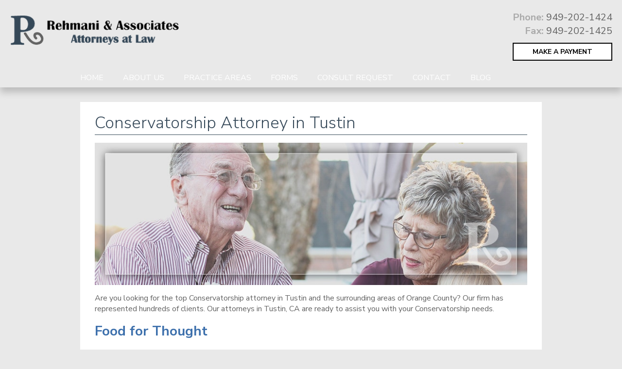

--- FILE ---
content_type: text/html; charset=UTF-8
request_url: https://rehmanilawfirm.com/practice-areas-orange-county/conservatorships/
body_size: 23995
content:
<!DOCTYPE html><html lang="en-US" class="no-js"><head><meta charset="UTF-8"><script defer src="[data-uri]"></script><script>(()=>{class RocketLazyLoadScripts{constructor(){this.v="1.2.6",this.triggerEvents=["keydown","mousedown","mousemove","touchmove","touchstart","touchend","wheel"],this.userEventHandler=this.t.bind(this),this.touchStartHandler=this.i.bind(this),this.touchMoveHandler=this.o.bind(this),this.touchEndHandler=this.h.bind(this),this.clickHandler=this.u.bind(this),this.interceptedClicks=[],this.interceptedClickListeners=[],this.l(this),window.addEventListener("pageshow",(t=>{this.persisted=t.persisted,this.everythingLoaded&&this.m()})),this.CSPIssue=sessionStorage.getItem("rocketCSPIssue"),document.addEventListener("securitypolicyviolation",(t=>{this.CSPIssue||"script-src-elem"!==t.violatedDirective||"data"!==t.blockedURI||(this.CSPIssue=!0,sessionStorage.setItem("rocketCSPIssue",!0))})),document.addEventListener("DOMContentLoaded",(()=>{this.k()})),this.delayedScripts={normal:[],async:[],defer:[]},this.trash=[],this.allJQueries=[]}p(t){document.hidden?t.t():(this.triggerEvents.forEach((e=>window.addEventListener(e,t.userEventHandler,{passive:!0}))),window.addEventListener("touchstart",t.touchStartHandler,{passive:!0}),window.addEventListener("mousedown",t.touchStartHandler),document.addEventListener("visibilitychange",t.userEventHandler))}_(){this.triggerEvents.forEach((t=>window.removeEventListener(t,this.userEventHandler,{passive:!0}))),document.removeEventListener("visibilitychange",this.userEventHandler)}i(t){"HTML"!==t.target.tagName&&(window.addEventListener("touchend",this.touchEndHandler),window.addEventListener("mouseup",this.touchEndHandler),window.addEventListener("touchmove",this.touchMoveHandler,{passive:!0}),window.addEventListener("mousemove",this.touchMoveHandler),t.target.addEventListener("click",this.clickHandler),this.L(t.target,!0),this.S(t.target,"onclick","rocket-onclick"),this.C())}o(t){window.removeEventListener("touchend",this.touchEndHandler),window.removeEventListener("mouseup",this.touchEndHandler),window.removeEventListener("touchmove",this.touchMoveHandler,{passive:!0}),window.removeEventListener("mousemove",this.touchMoveHandler),t.target.removeEventListener("click",this.clickHandler),this.L(t.target,!1),this.S(t.target,"rocket-onclick","onclick"),this.M()}h(){window.removeEventListener("touchend",this.touchEndHandler),window.removeEventListener("mouseup",this.touchEndHandler),window.removeEventListener("touchmove",this.touchMoveHandler,{passive:!0}),window.removeEventListener("mousemove",this.touchMoveHandler)}u(t){t.target.removeEventListener("click",this.clickHandler),this.L(t.target,!1),this.S(t.target,"rocket-onclick","onclick"),this.interceptedClicks.push(t),t.preventDefault(),t.stopPropagation(),t.stopImmediatePropagation(),this.M()}O(){window.removeEventListener("touchstart",this.touchStartHandler,{passive:!0}),window.removeEventListener("mousedown",this.touchStartHandler),this.interceptedClicks.forEach((t=>{t.target.dispatchEvent(new MouseEvent("click",{view:t.view,bubbles:!0,cancelable:!0}))}))}l(t){EventTarget.prototype.addEventListenerWPRocketBase=EventTarget.prototype.addEventListener,EventTarget.prototype.addEventListener=function(e,i,o){"click"!==e||t.windowLoaded||i===t.clickHandler||t.interceptedClickListeners.push({target:this,func:i,options:o}),(this||window).addEventListenerWPRocketBase(e,i,o)}}L(t,e){this.interceptedClickListeners.forEach((i=>{i.target===t&&(e?t.removeEventListener("click",i.func,i.options):t.addEventListener("click",i.func,i.options))})),t.parentNode!==document.documentElement&&this.L(t.parentNode,e)}D(){return new Promise((t=>{this.P?this.M=t:t()}))}C(){this.P=!0}M(){this.P=!1}S(t,e,i){t.hasAttribute&&t.hasAttribute(e)&&(event.target.setAttribute(i,event.target.getAttribute(e)),event.target.removeAttribute(e))}t(){this._(this),"loading"===document.readyState?document.addEventListener("DOMContentLoaded",this.R.bind(this)):this.R()}k(){let t=[];document.querySelectorAll("script[type=rocketlazyloadscript][data-rocket-src]").forEach((e=>{let i=e.getAttribute("data-rocket-src");if(i&&!i.startsWith("data:")){0===i.indexOf("//")&&(i=location.protocol+i);try{const o=new URL(i).origin;o!==location.origin&&t.push({src:o,crossOrigin:e.crossOrigin||"module"===e.getAttribute("data-rocket-type")})}catch(t){}}})),t=[...new Map(t.map((t=>[JSON.stringify(t),t]))).values()],this.T(t,"preconnect")}async R(){this.lastBreath=Date.now(),this.j(this),this.F(this),this.I(),this.W(),this.q(),await this.A(this.delayedScripts.normal),await this.A(this.delayedScripts.defer),await this.A(this.delayedScripts.async);try{await this.U(),await this.H(this),await this.J()}catch(t){console.error(t)}window.dispatchEvent(new Event("rocket-allScriptsLoaded")),this.everythingLoaded=!0,this.D().then((()=>{this.O()})),this.N()}W(){document.querySelectorAll("script[type=rocketlazyloadscript]").forEach((t=>{t.hasAttribute("data-rocket-src")?t.hasAttribute("async")&&!1!==t.async?this.delayedScripts.async.push(t):t.hasAttribute("defer")&&!1!==t.defer||"module"===t.getAttribute("data-rocket-type")?this.delayedScripts.defer.push(t):this.delayedScripts.normal.push(t):this.delayedScripts.normal.push(t)}))}async B(t){if(await this.G(),!0!==t.noModule||!("noModule"in HTMLScriptElement.prototype))return new Promise((e=>{let i;function o(){(i||t).setAttribute("data-rocket-status","executed"),e()}try{if(navigator.userAgent.indexOf("Firefox/")>0||""===navigator.vendor||this.CSPIssue)i=document.createElement("script"),[...t.attributes].forEach((t=>{let e=t.nodeName;"type"!==e&&("data-rocket-type"===e&&(e="type"),"data-rocket-src"===e&&(e="src"),i.setAttribute(e,t.nodeValue))})),t.text&&(i.text=t.text),i.hasAttribute("src")?(i.addEventListener("load",o),i.addEventListener("error",(function(){i.setAttribute("data-rocket-status","failed-network"),e()})),setTimeout((()=>{i.isConnected||e()}),1)):(i.text=t.text,o()),t.parentNode.replaceChild(i,t);else{const i=t.getAttribute("data-rocket-type"),s=t.getAttribute("data-rocket-src");i?(t.type=i,t.removeAttribute("data-rocket-type")):t.removeAttribute("type"),t.addEventListener("load",o),t.addEventListener("error",(i=>{this.CSPIssue&&i.target.src.startsWith("data:")?(console.log("WPRocket: data-uri blocked by CSP -> fallback"),t.removeAttribute("src"),this.B(t).then(e)):(t.setAttribute("data-rocket-status","failed-network"),e())})),s?(t.removeAttribute("data-rocket-src"),t.src=s):t.src="data:text/javascript;base64,"+window.btoa(unescape(encodeURIComponent(t.text)))}}catch(i){t.setAttribute("data-rocket-status","failed-transform"),e()}}));t.setAttribute("data-rocket-status","skipped")}async A(t){const e=t.shift();return e&&e.isConnected?(await this.B(e),this.A(t)):Promise.resolve()}q(){this.T([...this.delayedScripts.normal,...this.delayedScripts.defer,...this.delayedScripts.async],"preload")}T(t,e){var i=document.createDocumentFragment();t.forEach((t=>{const o=t.getAttribute&&t.getAttribute("data-rocket-src")||t.src;if(o&&!o.startsWith("data:")){const s=document.createElement("link");s.href=o,s.rel=e,"preconnect"!==e&&(s.as="script"),t.getAttribute&&"module"===t.getAttribute("data-rocket-type")&&(s.crossOrigin=!0),t.crossOrigin&&(s.crossOrigin=t.crossOrigin),t.integrity&&(s.integrity=t.integrity),i.appendChild(s),this.trash.push(s)}})),document.head.appendChild(i)}j(t){let e={};function i(i,o){return e[o].eventsToRewrite.indexOf(i)>=0&&!t.everythingLoaded?"rocket-"+i:i}function o(t,o){!function(t){e[t]||(e[t]={originalFunctions:{add:t.addEventListener,remove:t.removeEventListener},eventsToRewrite:[]},t.addEventListener=function(){arguments[0]=i(arguments[0],t),e[t].originalFunctions.add.apply(t,arguments)},t.removeEventListener=function(){arguments[0]=i(arguments[0],t),e[t].originalFunctions.remove.apply(t,arguments)})}(t),e[t].eventsToRewrite.push(o)}function s(e,i){let o=e[i];e[i]=null,Object.defineProperty(e,i,{get:()=>o||function(){},set(s){t.everythingLoaded?o=s:e["rocket"+i]=o=s}})}o(document,"DOMContentLoaded"),o(window,"DOMContentLoaded"),o(window,"load"),o(window,"pageshow"),o(document,"readystatechange"),s(document,"onreadystatechange"),s(window,"onload"),s(window,"onpageshow");try{Object.defineProperty(document,"readyState",{get:()=>t.rocketReadyState,set(e){t.rocketReadyState=e},configurable:!0}),document.readyState="loading"}catch(t){console.log("WPRocket DJE readyState conflict, bypassing")}}F(t){let e;function i(e){return t.everythingLoaded?e:e.split(" ").map((t=>"load"===t||0===t.indexOf("load.")?"rocket-jquery-load":t)).join(" ")}function o(o){function s(t){const e=o.fn[t];o.fn[t]=o.fn.init.prototype[t]=function(){return this[0]===window&&("string"==typeof arguments[0]||arguments[0]instanceof String?arguments[0]=i(arguments[0]):"object"==typeof arguments[0]&&Object.keys(arguments[0]).forEach((t=>{const e=arguments[0][t];delete arguments[0][t],arguments[0][i(t)]=e}))),e.apply(this,arguments),this}}o&&o.fn&&!t.allJQueries.includes(o)&&(o.fn.ready=o.fn.init.prototype.ready=function(e){return t.domReadyFired?e.bind(document)(o):document.addEventListener("rocket-DOMContentLoaded",(()=>e.bind(document)(o))),o([])},s("on"),s("one"),t.allJQueries.push(o)),e=o}o(window.jQuery),Object.defineProperty(window,"jQuery",{get:()=>e,set(t){o(t)}})}async H(t){const e=document.querySelector("script[data-webpack]");e&&(await async function(){return new Promise((t=>{e.addEventListener("load",t),e.addEventListener("error",t)}))}(),await t.K(),await t.H(t))}async U(){this.domReadyFired=!0;try{document.readyState="interactive"}catch(t){}await this.G(),document.dispatchEvent(new Event("rocket-readystatechange")),await this.G(),document.rocketonreadystatechange&&document.rocketonreadystatechange(),await this.G(),document.dispatchEvent(new Event("rocket-DOMContentLoaded")),await this.G(),window.dispatchEvent(new Event("rocket-DOMContentLoaded"))}async J(){try{document.readyState="complete"}catch(t){}await this.G(),document.dispatchEvent(new Event("rocket-readystatechange")),await this.G(),document.rocketonreadystatechange&&document.rocketonreadystatechange(),await this.G(),window.dispatchEvent(new Event("rocket-load")),await this.G(),window.rocketonload&&window.rocketonload(),await this.G(),this.allJQueries.forEach((t=>t(window).trigger("rocket-jquery-load"))),await this.G();const t=new Event("rocket-pageshow");t.persisted=this.persisted,window.dispatchEvent(t),await this.G(),window.rocketonpageshow&&window.rocketonpageshow({persisted:this.persisted}),this.windowLoaded=!0}m(){document.onreadystatechange&&document.onreadystatechange(),window.onload&&window.onload(),window.onpageshow&&window.onpageshow({persisted:this.persisted})}I(){const t=new Map;document.write=document.writeln=function(e){const i=document.currentScript;i||console.error("WPRocket unable to document.write this: "+e);const o=document.createRange(),s=i.parentElement;let n=t.get(i);void 0===n&&(n=i.nextSibling,t.set(i,n));const c=document.createDocumentFragment();o.setStart(c,0),c.appendChild(o.createContextualFragment(e)),s.insertBefore(c,n)}}async G(){Date.now()-this.lastBreath>45&&(await this.K(),this.lastBreath=Date.now())}async K(){return document.hidden?new Promise((t=>setTimeout(t))):new Promise((t=>requestAnimationFrame(t)))}N(){this.trash.forEach((t=>t.remove()))}static run(){const t=new RocketLazyLoadScripts;t.p(t)}}RocketLazyLoadScripts.run()})();</script> <script type="rocketlazyloadscript" data-minify="1" async custom-element="amp-iframe" data-rocket-src="https://rehmanilawfirm.b-cdn.net/wp-content/cache/min/1/v0/amp-iframe-0.1.js?ver=1739207677"></script> <link rel="dns-prefetch" href="//www.google-analytics.com"><title>Conservatorship Attorney in Tustin &#x2d; Rehmani &#038; Associates :</title><link rel="preload" data-rocket-preload as="style" href="https://fonts.googleapis.com/css?family=Nunito%20Sans%3A200%2C300%2C400%2C600%2C700%2C800%2C900%7CQuattrocento%3A400%2C700&#038;display=swap" /><link rel="stylesheet" href="https://fonts.googleapis.com/css?family=Nunito%20Sans%3A200%2C300%2C400%2C600%2C700%2C800%2C900%7CQuattrocento%3A400%2C700&#038;display=swap" media="print" onload="this.media='all'" /><noscript><link rel="stylesheet" href="https://fonts.googleapis.com/css?family=Nunito%20Sans%3A200%2C300%2C400%2C600%2C700%2C800%2C900%7CQuattrocento%3A400%2C700&#038;display=swap" /></noscript><link rel="preload" data-rocket-preload as="image" href="https://rehmanilawfirm.b-cdn.net/wp-content/webp-express/webp-images/uploads/2018/11/Conservatorships.jpg.webp" imagesrcset="https://rehmanilawfirm.b-cdn.net/wp-content/webp-express/webp-images/uploads/2018/11/Conservatorships.jpg.webp 910w,  https://rehmanilawfirm.b-cdn.net/wp-content/webp-express/webp-images/uploads/2018/11/Conservatorships-250x82.jpg.webp 250w,  https://rehmanilawfirm.b-cdn.net/wp-content/webp-express/webp-images/uploads/2018/11/Conservatorships-700x231.jpg.webp 700w,  https://rehmanilawfirm.b-cdn.net/wp-content/webp-express/webp-images/uploads/2018/11/Conservatorships-768x253.jpg.webp 768w,  https://rehmanilawfirm.b-cdn.net/wp-content/webp-express/webp-images/uploads/2018/11/Conservatorships-120x40.jpg.webp 120w" imagesizes="(max-width: 910px) 100vw, 910px" fetchpriority="high"><meta name="viewport" content="width=device-width,initial-scale=1.0"><link rel="shortcut icon" href="https://rehmanilawfirm.b-cdn.net/wp-content/themes/CustomDesign/favicon.ico"><meta name="google-site-verification" content="3a04fEWF6MIRZcevYlYmbeZ8E352YKlnbURYD3OHWrQ" /><meta name="google-site-verification" content="4c-KMViGvFpOVb2VfO17pFhpDHGSK4agAy5ShXMvBh8" /> <style>img:is([sizes="auto" i], [sizes^="auto," i]) { contain-intrinsic-size: 3000px 1500px }</style><meta name="robots" content="max-snippet:-1,max-image-preview:large,max-video-preview:-1" /><link rel="canonical" href="https://rehmanilawfirm.com/practice-areas-orange-county/conservatorships/" /><meta name="description" content="Top Conservatorship Attorneys in Tustin, CA &#x2d; Rehmani &#038; Associates&#x2d; Are you concerned that a loved one needs help with medical or financial issues?" /><meta property="og:type" content="website" /><meta property="og:locale" content="en_US" /><meta property="og:title" content="Conservatorship Attorney in Tustin &#x2d; Rehmani &#038; Associates" /><meta property="og:description" content="Top Conservatorship Attorneys in Tustin, CA &#x2d; Rehmani &#038; Associates&#x2d; Are you concerned that a loved one needs help with medical or financial issues?" /><meta property="og:url" content="https://rehmanilawfirm.com/practice-areas-orange-county/conservatorships/" /><meta property="og:image" content="https://rehmanilawfirm.b-cdn.net/wp-content/uploads/2018/11/Conservatorships.jpg" /><meta name="twitter:card" content="summary_large_image" /><meta name="twitter:title" content="Conservatorship Attorney in Tustin &#x2d; Rehmani &#038; Associates" /><meta name="twitter:description" content="Top Conservatorship Attorneys in Tustin, CA &#x2d; Rehmani &#038; Associates&#x2d; Are you concerned that a loved one needs help with medical or financial issues?" /><meta name="twitter:image" content="https://rehmanilawfirm.b-cdn.net/wp-content/uploads/2018/11/Conservatorships.jpg" /> <script type="application/ld+json">{"@context":"https://schema.org","@graph":[{"@type":"WebSite","@id":"https://rehmanilawfirm.com/#/schema/WebSite","url":"https://rehmanilawfirm.com/","inLanguage":"en-US","potentialAction":{"@type":"SearchAction","target":{"@type":"EntryPoint","urlTemplate":"https://rehmanilawfirm.com/search/{search_term_string}/"},"query-input":"required name=search_term_string"},"publisher":{"@type":"Organization","@id":"https://rehmanilawfirm.com/#/schema/Organization","url":"https://rehmanilawfirm.com/","logo":{"@type":"ImageObject","url":"https://rehmanilawfirm.b-cdn.net/wp-content/uploads/2020/07/cropped-Conservatorship-Attorney-in-Orange-County-1.png","contentUrl":"https://rehmanilawfirm.b-cdn.net/wp-content/uploads/2020/07/cropped-Conservatorship-Attorney-in-Orange-County-1.png","width":512,"height":512,"contentSize":"5607"}}},{"@type":"WebPage","@id":"https://rehmanilawfirm.com/practice-areas-orange-county/conservatorships/","url":"https://rehmanilawfirm.com/practice-areas-orange-county/conservatorships/","name":"Conservatorship Attorney in Tustin &#x2d; Rehmani &#038; Associates","description":"Top Conservatorship Attorneys in Tustin, CA &#x2d; Rehmani &#038; Associates&#x2d; Are you concerned that a loved one needs help with medical or financial issues?","inLanguage":"en-US","isPartOf":{"@id":"https://rehmanilawfirm.com/#/schema/WebSite"},"breadcrumb":{"@type":"BreadcrumbList","@id":"https://rehmanilawfirm.com/#/schema/BreadcrumbList","itemListElement":[{"@type":"ListItem","position":1,"item":"https://rehmanilawfirm.com/"},{"@type":"ListItem","position":2,"item":"https://rehmanilawfirm.com/practice-areas-orange-county/","name":"Practice Areas &#x2d; Probate in Orange County &#x2d; Rehmani &#038; Associates"},{"@type":"ListItem","position":3,"name":"Conservatorship Attorney in Tustin &#x2d; Rehmani &#038; Associates"}]},"potentialAction":{"@type":"ReadAction","target":"https://rehmanilawfirm.com/practice-areas-orange-county/conservatorships/"}}]}</script> <link rel='dns-prefetch' href='//ajax.googleapis.com' /><link rel='dns-prefetch' href='//cdnjs.cloudflare.com' /><link rel='dns-prefetch' href='//rehmanilawfirm.b-cdn.net' /><link rel='preconnect' href='//www.google-analytics.com' /><link href='https://fonts.gstatic.com' crossorigin rel='preconnect' /><link href='https://rehmanilawfirm.b-cdn.net' rel='preconnect' /><style id='wp-emoji-styles-inline-css' type='text/css'>img.wp-smiley, img.emoji {
		display: inline !important;
		border: none !important;
		box-shadow: none !important;
		height: 1em !important;
		width: 1em !important;
		margin: 0 0.07em !important;
		vertical-align: -0.1em !important;
		background: none !important;
		padding: 0 !important;
	}</style><link rel='stylesheet' id='wp-block-library-css' href='https://rehmanilawfirm.b-cdn.net/wp-includes/css/dist/block-library/style.min.css?ver=6.8.3' media='all' /><style id='classic-theme-styles-inline-css' type='text/css'>/*! This file is auto-generated */
.wp-block-button__link{color:#fff;background-color:#32373c;border-radius:9999px;box-shadow:none;text-decoration:none;padding:calc(.667em + 2px) calc(1.333em + 2px);font-size:1.125em}.wp-block-file__button{background:#32373c;color:#fff;text-decoration:none}</style><style id='global-styles-inline-css' type='text/css'>:root{--wp--preset--aspect-ratio--square: 1;--wp--preset--aspect-ratio--4-3: 4/3;--wp--preset--aspect-ratio--3-4: 3/4;--wp--preset--aspect-ratio--3-2: 3/2;--wp--preset--aspect-ratio--2-3: 2/3;--wp--preset--aspect-ratio--16-9: 16/9;--wp--preset--aspect-ratio--9-16: 9/16;--wp--preset--color--black: #000000;--wp--preset--color--cyan-bluish-gray: #abb8c3;--wp--preset--color--white: #ffffff;--wp--preset--color--pale-pink: #f78da7;--wp--preset--color--vivid-red: #cf2e2e;--wp--preset--color--luminous-vivid-orange: #ff6900;--wp--preset--color--luminous-vivid-amber: #fcb900;--wp--preset--color--light-green-cyan: #7bdcb5;--wp--preset--color--vivid-green-cyan: #00d084;--wp--preset--color--pale-cyan-blue: #8ed1fc;--wp--preset--color--vivid-cyan-blue: #0693e3;--wp--preset--color--vivid-purple: #9b51e0;--wp--preset--gradient--vivid-cyan-blue-to-vivid-purple: linear-gradient(135deg,rgba(6,147,227,1) 0%,rgb(155,81,224) 100%);--wp--preset--gradient--light-green-cyan-to-vivid-green-cyan: linear-gradient(135deg,rgb(122,220,180) 0%,rgb(0,208,130) 100%);--wp--preset--gradient--luminous-vivid-amber-to-luminous-vivid-orange: linear-gradient(135deg,rgba(252,185,0,1) 0%,rgba(255,105,0,1) 100%);--wp--preset--gradient--luminous-vivid-orange-to-vivid-red: linear-gradient(135deg,rgba(255,105,0,1) 0%,rgb(207,46,46) 100%);--wp--preset--gradient--very-light-gray-to-cyan-bluish-gray: linear-gradient(135deg,rgb(238,238,238) 0%,rgb(169,184,195) 100%);--wp--preset--gradient--cool-to-warm-spectrum: linear-gradient(135deg,rgb(74,234,220) 0%,rgb(151,120,209) 20%,rgb(207,42,186) 40%,rgb(238,44,130) 60%,rgb(251,105,98) 80%,rgb(254,248,76) 100%);--wp--preset--gradient--blush-light-purple: linear-gradient(135deg,rgb(255,206,236) 0%,rgb(152,150,240) 100%);--wp--preset--gradient--blush-bordeaux: linear-gradient(135deg,rgb(254,205,165) 0%,rgb(254,45,45) 50%,rgb(107,0,62) 100%);--wp--preset--gradient--luminous-dusk: linear-gradient(135deg,rgb(255,203,112) 0%,rgb(199,81,192) 50%,rgb(65,88,208) 100%);--wp--preset--gradient--pale-ocean: linear-gradient(135deg,rgb(255,245,203) 0%,rgb(182,227,212) 50%,rgb(51,167,181) 100%);--wp--preset--gradient--electric-grass: linear-gradient(135deg,rgb(202,248,128) 0%,rgb(113,206,126) 100%);--wp--preset--gradient--midnight: linear-gradient(135deg,rgb(2,3,129) 0%,rgb(40,116,252) 100%);--wp--preset--font-size--small: 13px;--wp--preset--font-size--medium: 20px;--wp--preset--font-size--large: 36px;--wp--preset--font-size--x-large: 42px;--wp--preset--spacing--20: 0.44rem;--wp--preset--spacing--30: 0.67rem;--wp--preset--spacing--40: 1rem;--wp--preset--spacing--50: 1.5rem;--wp--preset--spacing--60: 2.25rem;--wp--preset--spacing--70: 3.38rem;--wp--preset--spacing--80: 5.06rem;--wp--preset--shadow--natural: 6px 6px 9px rgba(0, 0, 0, 0.2);--wp--preset--shadow--deep: 12px 12px 50px rgba(0, 0, 0, 0.4);--wp--preset--shadow--sharp: 6px 6px 0px rgba(0, 0, 0, 0.2);--wp--preset--shadow--outlined: 6px 6px 0px -3px rgba(255, 255, 255, 1), 6px 6px rgba(0, 0, 0, 1);--wp--preset--shadow--crisp: 6px 6px 0px rgba(0, 0, 0, 1);}:where(.is-layout-flex){gap: 0.5em;}:where(.is-layout-grid){gap: 0.5em;}body .is-layout-flex{display: flex;}.is-layout-flex{flex-wrap: wrap;align-items: center;}.is-layout-flex > :is(*, div){margin: 0;}body .is-layout-grid{display: grid;}.is-layout-grid > :is(*, div){margin: 0;}:where(.wp-block-columns.is-layout-flex){gap: 2em;}:where(.wp-block-columns.is-layout-grid){gap: 2em;}:where(.wp-block-post-template.is-layout-flex){gap: 1.25em;}:where(.wp-block-post-template.is-layout-grid){gap: 1.25em;}.has-black-color{color: var(--wp--preset--color--black) !important;}.has-cyan-bluish-gray-color{color: var(--wp--preset--color--cyan-bluish-gray) !important;}.has-white-color{color: var(--wp--preset--color--white) !important;}.has-pale-pink-color{color: var(--wp--preset--color--pale-pink) !important;}.has-vivid-red-color{color: var(--wp--preset--color--vivid-red) !important;}.has-luminous-vivid-orange-color{color: var(--wp--preset--color--luminous-vivid-orange) !important;}.has-luminous-vivid-amber-color{color: var(--wp--preset--color--luminous-vivid-amber) !important;}.has-light-green-cyan-color{color: var(--wp--preset--color--light-green-cyan) !important;}.has-vivid-green-cyan-color{color: var(--wp--preset--color--vivid-green-cyan) !important;}.has-pale-cyan-blue-color{color: var(--wp--preset--color--pale-cyan-blue) !important;}.has-vivid-cyan-blue-color{color: var(--wp--preset--color--vivid-cyan-blue) !important;}.has-vivid-purple-color{color: var(--wp--preset--color--vivid-purple) !important;}.has-black-background-color{background-color: var(--wp--preset--color--black) !important;}.has-cyan-bluish-gray-background-color{background-color: var(--wp--preset--color--cyan-bluish-gray) !important;}.has-white-background-color{background-color: var(--wp--preset--color--white) !important;}.has-pale-pink-background-color{background-color: var(--wp--preset--color--pale-pink) !important;}.has-vivid-red-background-color{background-color: var(--wp--preset--color--vivid-red) !important;}.has-luminous-vivid-orange-background-color{background-color: var(--wp--preset--color--luminous-vivid-orange) !important;}.has-luminous-vivid-amber-background-color{background-color: var(--wp--preset--color--luminous-vivid-amber) !important;}.has-light-green-cyan-background-color{background-color: var(--wp--preset--color--light-green-cyan) !important;}.has-vivid-green-cyan-background-color{background-color: var(--wp--preset--color--vivid-green-cyan) !important;}.has-pale-cyan-blue-background-color{background-color: var(--wp--preset--color--pale-cyan-blue) !important;}.has-vivid-cyan-blue-background-color{background-color: var(--wp--preset--color--vivid-cyan-blue) !important;}.has-vivid-purple-background-color{background-color: var(--wp--preset--color--vivid-purple) !important;}.has-black-border-color{border-color: var(--wp--preset--color--black) !important;}.has-cyan-bluish-gray-border-color{border-color: var(--wp--preset--color--cyan-bluish-gray) !important;}.has-white-border-color{border-color: var(--wp--preset--color--white) !important;}.has-pale-pink-border-color{border-color: var(--wp--preset--color--pale-pink) !important;}.has-vivid-red-border-color{border-color: var(--wp--preset--color--vivid-red) !important;}.has-luminous-vivid-orange-border-color{border-color: var(--wp--preset--color--luminous-vivid-orange) !important;}.has-luminous-vivid-amber-border-color{border-color: var(--wp--preset--color--luminous-vivid-amber) !important;}.has-light-green-cyan-border-color{border-color: var(--wp--preset--color--light-green-cyan) !important;}.has-vivid-green-cyan-border-color{border-color: var(--wp--preset--color--vivid-green-cyan) !important;}.has-pale-cyan-blue-border-color{border-color: var(--wp--preset--color--pale-cyan-blue) !important;}.has-vivid-cyan-blue-border-color{border-color: var(--wp--preset--color--vivid-cyan-blue) !important;}.has-vivid-purple-border-color{border-color: var(--wp--preset--color--vivid-purple) !important;}.has-vivid-cyan-blue-to-vivid-purple-gradient-background{background: var(--wp--preset--gradient--vivid-cyan-blue-to-vivid-purple) !important;}.has-light-green-cyan-to-vivid-green-cyan-gradient-background{background: var(--wp--preset--gradient--light-green-cyan-to-vivid-green-cyan) !important;}.has-luminous-vivid-amber-to-luminous-vivid-orange-gradient-background{background: var(--wp--preset--gradient--luminous-vivid-amber-to-luminous-vivid-orange) !important;}.has-luminous-vivid-orange-to-vivid-red-gradient-background{background: var(--wp--preset--gradient--luminous-vivid-orange-to-vivid-red) !important;}.has-very-light-gray-to-cyan-bluish-gray-gradient-background{background: var(--wp--preset--gradient--very-light-gray-to-cyan-bluish-gray) !important;}.has-cool-to-warm-spectrum-gradient-background{background: var(--wp--preset--gradient--cool-to-warm-spectrum) !important;}.has-blush-light-purple-gradient-background{background: var(--wp--preset--gradient--blush-light-purple) !important;}.has-blush-bordeaux-gradient-background{background: var(--wp--preset--gradient--blush-bordeaux) !important;}.has-luminous-dusk-gradient-background{background: var(--wp--preset--gradient--luminous-dusk) !important;}.has-pale-ocean-gradient-background{background: var(--wp--preset--gradient--pale-ocean) !important;}.has-electric-grass-gradient-background{background: var(--wp--preset--gradient--electric-grass) !important;}.has-midnight-gradient-background{background: var(--wp--preset--gradient--midnight) !important;}.has-small-font-size{font-size: var(--wp--preset--font-size--small) !important;}.has-medium-font-size{font-size: var(--wp--preset--font-size--medium) !important;}.has-large-font-size{font-size: var(--wp--preset--font-size--large) !important;}.has-x-large-font-size{font-size: var(--wp--preset--font-size--x-large) !important;}
:where(.wp-block-post-template.is-layout-flex){gap: 1.25em;}:where(.wp-block-post-template.is-layout-grid){gap: 1.25em;}
:where(.wp-block-columns.is-layout-flex){gap: 2em;}:where(.wp-block-columns.is-layout-grid){gap: 2em;}
:root :where(.wp-block-pullquote){font-size: 1.5em;line-height: 1.6;}</style><link data-minify="1" rel='stylesheet' id='mailerlite_forms.css-css' href='https://rehmanilawfirm.b-cdn.net/wp-content/cache/min/1/wp-content/plugins/official-mailerlite-sign-up-forms/assets/css/mailerlite_forms.css?ver=1728667593' media='all' /><link data-minify="1" rel='stylesheet' id='rt-tpg-css' href='https://rehmanilawfirm.b-cdn.net/wp-content/cache/background-css/rehmanilawfirm.b-cdn.net/wp-content/cache/min/1/wp-content/plugins/the-post-grid-pro/assets/css/thepostgrid.css?ver=1728667593&wpr_t=1763298812' media='all' /><link data-minify="1" rel='stylesheet' id='hamburger.css-css' href='https://rehmanilawfirm.b-cdn.net/wp-content/cache/min/1/wp-content/plugins/wp-responsive-menu/assets/css/wpr-hamburger.css?ver=1728667593' media='all' /><link data-minify="1" rel='stylesheet' id='wprmenu.css-css' href='https://rehmanilawfirm.b-cdn.net/wp-content/cache/min/1/wp-content/plugins/wp-responsive-menu/assets/css/wprmenu.css?ver=1728667593' media='all' /><style id='wprmenu.css-inline-css' type='text/css'>@media only screen and ( max-width: 768px ) {html body div.wprm-wrapper {overflow: scroll;}#wprmenu_bar {background-image: var(--wpr-bg-b3182af8-560a-4713-8490-4e9215613bb1);background-size: cover ;background-repeat: repeat;}#wprmenu_bar {background-color: #151d63;}html body div#mg-wprm-wrap .wpr_submit .icon.icon-search {color: #ffffff;}#wprmenu_bar .menu_title,#wprmenu_bar .wprmenu_icon_menu,#wprmenu_bar .menu_title a {color: #ffffff;}#wprmenu_bar .menu_title a {font-size: 20px;font-weight: normal;}#mg-wprm-wrap li.menu-item a {font-size: 15px;text-transform: uppercase;font-weight: normal;}#mg-wprm-wrap li.menu-item-has-children ul.sub-menu a {font-size: 15px;text-transform: uppercase;font-weight: normal;}#mg-wprm-wrap li.current-menu-item > a {background: #151d63;}#mg-wprm-wrap li.current-menu-item > a,#mg-wprm-wrap li.current-menu-item span.wprmenu_icon{color: #ffffff !important;}#mg-wprm-wrap {background-color: #151d63;}.cbp-spmenu-push-toright,.cbp-spmenu-push-toright .mm-slideout {left: 80% ;}.cbp-spmenu-push-toleft {left: -80% ;}#mg-wprm-wrap.cbp-spmenu-right,#mg-wprm-wrap.cbp-spmenu-left,#mg-wprm-wrap.cbp-spmenu-right.custom,#mg-wprm-wrap.cbp-spmenu-left.custom,.cbp-spmenu-vertical {width: 80%;max-width: 400px;}#mg-wprm-wrap ul#wprmenu_menu_ul li.menu-item a,div#mg-wprm-wrap ul li span.wprmenu_icon {color: #ffffff;}#mg-wprm-wrap ul#wprmenu_menu_ul li.menu-item:valid ~ a{color: #ffffff;}#mg-wprm-wrap ul#wprmenu_menu_ul li.menu-item a:hover {background: #151d63;color: #ffffff !important;}div#mg-wprm-wrap ul>li:hover>span.wprmenu_icon {color: #ffffff !important;}.wprmenu_bar .hamburger-inner,.wprmenu_bar .hamburger-inner::before,.wprmenu_bar .hamburger-inner::after {background: #ffffff;}.wprmenu_bar .hamburger:hover .hamburger-inner,.wprmenu_bar .hamburger:hover .hamburger-inner::before,.wprmenu_bar .hamburger:hover .hamburger-inner::after {background: #ffffff;}div.wprmenu_bar div.hamburger{padding-right: 6px !important;}#wprmenu_menu.left {width:80%;left: -80%;right: auto;}#wprmenu_menu.right {width:80%;right: -80%;left: auto;}html body div#wprmenu_bar {height : 42px;}#mg-wprm-wrap.cbp-spmenu-left,#mg-wprm-wrap.cbp-spmenu-right,#mg-widgetmenu-wrap.cbp-spmenu-widget-left,#mg-widgetmenu-wrap.cbp-spmenu-widget-right {top: 42px !important;}.wprmenu_bar .hamburger {float: left;}.wprmenu_bar #custom_menu_icon.hamburger {top: px;left: px;float: left !important;background-color: #cccccc;}.navi{ display: none !important; }.wpr_custom_menu #custom_menu_icon {display: block;}html { padding-top: 42px !important; }#wprmenu_bar,#mg-wprm-wrap { display: block; }div#wpadminbar { position: fixed; }}</style><link data-minify="1" rel='stylesheet' id='wpr_icons-css' href='https://rehmanilawfirm.b-cdn.net/wp-content/cache/min/1/wp-content/plugins/wp-responsive-menu/inc/assets/icons/wpr-icons.css?ver=1728667593' media='all' /><link data-minify="1" rel='stylesheet' id='normalize-css' href='https://rehmanilawfirm.b-cdn.net/wp-content/cache/min/1/wp-content/themes/CustomDesign/normalize.css?ver=1728667593' media='all' /><link data-minify="1" rel='stylesheet' id='html5blank-css' href='https://rehmanilawfirm.b-cdn.net/wp-content/cache/background-css/rehmanilawfirm.b-cdn.net/wp-content/cache/min/1/wp-content/themes/CustomDesign/style.css?ver=1728667593&wpr_t=1763298812' media='all' /> <script data-minify="1" type="text/javascript" src="https://rehmanilawfirm.b-cdn.net/wp-content/cache/min/1/ajax/libs/jquery/3.3.1/jquery.min.js?ver=1739207677" id="jquery-js" data-rocket-defer defer></script> <script type="rocketlazyloadscript" data-minify="1" data-rocket-type="text/javascript" data-rocket-src="https://rehmanilawfirm.b-cdn.net/wp-content/cache/min/1/ajax/libs/conditionizr.js/4.1.0/conditionizr.js?ver=1739207677" id="conditionizr-js" data-rocket-defer defer></script> <script type="rocketlazyloadscript" data-rocket-type="text/javascript" data-rocket-src="https://rehmanilawfirm.b-cdn.net/wp-content/themes/CustomDesign/js/modernizr.min.js?ver=2.6.2-b-modified-1728606154" id="modernizr-js" data-rocket-defer defer></script> <script type="rocketlazyloadscript" data-minify="1" data-rocket-type="text/javascript" data-rocket-src="https://rehmanilawfirm.b-cdn.net/wp-content/cache/min/1/wp-content/themes/CustomDesign/js/scripts.js?ver=1739207677" id="html5blankscripts-js" data-rocket-defer defer></script> <script type="rocketlazyloadscript" data-minify="1" data-rocket-type="text/javascript" data-rocket-src="https://rehmanilawfirm.b-cdn.net/wp-content/cache/min/1/wp-content/plugins/wp-responsive-menu/assets/js/touchSwipe.js?ver=1739207677" id="touchSwipe-js" data-rocket-defer defer></script> <script defer id="wprmenu.js-js-extra" src="[data-uri]"></script> <script type="rocketlazyloadscript" data-minify="1" data-rocket-type="text/javascript" data-rocket-src="https://rehmanilawfirm.b-cdn.net/wp-content/cache/min/1/wp-content/plugins/wp-responsive-menu/assets/js/wprmenu.js?ver=1739207677" id="wprmenu.js-js" data-rocket-defer defer></script> <link rel="https://api.w.org/" href="https://rehmanilawfirm.com/wp-json/" /><link rel="alternate" title="JSON" type="application/json" href="https://rehmanilawfirm.com/wp-json/wp/v2/pages/31" /><link rel="alternate" title="oEmbed (JSON)" type="application/json+oembed" href="https://rehmanilawfirm.com/wp-json/oembed/1.0/embed?url=https%3A%2F%2Frehmanilawfirm.com%2Fpractice-areas-orange-county%2Fconservatorships%2F" /><link rel="alternate" title="oEmbed (XML)" type="text/xml+oembed" href="https://rehmanilawfirm.com/wp-json/oembed/1.0/embed?url=https%3A%2F%2Frehmanilawfirm.com%2Fpractice-areas-orange-county%2Fconservatorships%2F&#038;format=xml" /><link rel="icon" href="https://rehmanilawfirm.b-cdn.net/wp-content/uploads/2020/07/cropped-Conservatorship-Attorney-in-Orange-County-1-120x120.png" sizes="32x32" /><link rel="icon" href="https://rehmanilawfirm.b-cdn.net/wp-content/uploads/2020/07/cropped-Conservatorship-Attorney-in-Orange-County-1-250x250.png" sizes="192x192" /><link rel="apple-touch-icon" href="https://rehmanilawfirm.b-cdn.net/wp-content/uploads/2020/07/cropped-Conservatorship-Attorney-in-Orange-County-1-250x250.png" /><meta name="msapplication-TileImage" content="https://rehmanilawfirm.b-cdn.net/wp-content/uploads/2020/07/cropped-Conservatorship-Attorney-in-Orange-County-1.png" /><style type="text/css" id="wp-custom-css">.navi {
	width:990px;
	margin:0px auto;
}
nav {	
	margin-bottom:0px;
	text-decoration:none;
	margin-left:-40px;
	margin-right:-40px;
}
nav ul li {
	display: inline-block;
    vertical-align: baseline;
    list-style:none;
	margin: 0px;
	padding: 0px 0px 0px 0px;
	position: relative;
	width: auto;
}
nav ul a {
	font-family: 'Nunito Sans', sans-serif;
	font-size:16px;
	font-weight:400;
	color: #FFF;
	display: block;
	padding: 8px 20px 7px 20px;
	margin: 0px 0px 0px 0px;
	text-decoration: none;
	text-transform:uppercase;
	-webkit-transition: all 0.5s; /* For Safari 3.0 to 6.0 */
	transition: all 0.5s; /* For modern browsers */
}
nav ul li a:hover {
	background-color: rgba(43,91,148,0.90);
	color:#354858; /* Hover on main menu */
}
nav ul li.current-menu-item a {
    text-decoration: none;
    color: #FFF;
    border-bottom: 2px solid #FFF;
}
nav ul li:hover ul ul {
	position: absolute;
	display: none;
	-webkit-transition: all 0.5s; /* For Safari 3.0 to 6.0 */
	transition: all 0.5s; /* For modern browsers */
}
nav ul ul li:hover ul, nav ul li:hover ul li:hover ul {
	display: block;
	top: 0px;
	left: 0%;
}
nav ul ul li:hover ul, nav ul li:hover ul li:hover ul a {
	color: #FFF;
}
nav ul ul li:hover ul, nav ul li:hover ul li:hover ul a:hover {
	color: #FFF;
}
nav ul ul {
	list-style:none;
	position:absolute;
	left:-9999px;
	margin:0px 0px 0px 0px;
	background-color: rgba(61,112,172,0.9);
	padding:10px;
	text-align:left;
}
nav ul ul li {
	padding-top:1px;
	float:none;
	display:block;
}
nav ul ul a {
	font-family: 'Nunito Sans', sans-serif;
	font-size:15px;
	font-weight:400;
	text-transform:capitalize;
	white-space:nowrap;
	margin: 0px 0px 0px 0px;	
	padding: 3px 6px 3px 6px;
}
nav ul li:hover ul {
	left:0px;
}
nav ul li:hover a {
	text-decoration:none;
	color: #FFF; /* Hover on tab with drop down in the main menu */
}
nav ul li a:hover {
	text-decoration:none;
	color: #FFF;
}
nav ul li:hover ul a {
	text-decoration:none;
	color:#FFF; /* Color for the tabs in the drop down */
}
nav ul li:hover ul li a:hover {
	color:#FFF;
	text-decoration:none;
}
nav ul li a:hover {
	color:#FFF;
}
nav ul li ul li a:hover {
	color:#FFF; /* Hover color for the tabs in the drop down */
	background-color: rgba(43,91,148,0.90);
	padding:3px 16px;
	margin:0px -10px;
}
/* Third level menu */

nav ul ul ul {
	list-style: none;
	position: absolute;
	left: -9999px;
	margin-left:205px;
	margin-top: 0px;
	background-color: rgba(61,112,172,0.9);
}
nav ul ul ul li {
	border-bottom:none !important;
}
nav ul ul ul li a {
	border-bottom:none !important;
}
nav ul li ul li ul li a:hover {
	color: #FFF;
	background-color: rgba(43,91,148,0.90);
}</style><noscript><style id="rocket-lazyload-nojs-css">.rll-youtube-player, [data-lazy-src]{display:none !important;}</style></noscript> <script type="rocketlazyloadscript">conditionizr({
		debug      : false,
		scriptSrc  : 'https://rehmanilawfirm.com/wp-content/themes/CustomDesign/js/conditionizr/',
		styleSrc   : 'https://rehmanilawfirm.com/wp-content/themes/CustomDesign/css/conditionizr/',
		ieLessThan : {active: true, version: '9', scripts: true, styles: true, classes: true, customScript: '//cdnjs.cloudflare.com/ajax/libs/html5shiv/3.6.1/html5shiv.js'},
		chrome     : { scripts: true, styles: true, classes: true, customScript: false },
		safari     : { scripts: true, styles: true, classes: true, customScript: false },
		opera      : { scripts: true, styles: true, classes: true, customScript: false },
		firefox    : { scripts: true, styles: true, classes: true, customScript: false },
		ie10       : { scripts: true, styles: true, classes: true, customScript: false },
		ie9        : { scripts: true, styles: true, classes: true, customScript: false },
		ie8        : { scripts: true, styles: true, classes: true, customScript: false },
		ie7        : { scripts: true, styles: true, classes: true, customScript: false },
		ie6        : { scripts: true, styles: true, classes: true, customScript: false },
		retina     : { scripts: true, styles: true, classes: true, customScript: false },
		mac    : true,
		win    : true,
		x11    : true,
		linux  : true
	});</script>  <script type="rocketlazyloadscript" async data-rocket-src="https://www.googletagmanager.com/gtag/js?id=UA-147129233-1"></script> <script type="rocketlazyloadscript">window.dataLayer = window.dataLayer || [];
  function gtag(){dataLayer.push(arguments);}
  gtag('js', new Date());
 
  gtag('config', 'UA-147129233-1');</script> <meta name="google-site-verification" content="_o6k1A9xrJhw3jl7t9xZBy3twcFEKP1FF6KhHPcePyI" /><link rel="preload" as="image" href="https://rehmanilawfirm.b-cdn.net/wp-content/uploads/2019/01/slide.jpg" /><style id="rocket-lazyrender-inline-css">[data-wpr-lazyrender] {content-visibility: auto;}</style><style id="wpr-lazyload-bg-container"></style><style id="wpr-lazyload-bg-exclusion"></style><noscript><style id="wpr-lazyload-bg-nostyle">span.more-loading{--wpr-bg-b1bcdc30-8bca-42e4-a93c-9a06440db18c: url('https://rehmanilawfirm.b-cdn.net/wp-content/plugins/the-post-grid-pro/assets/images/loading.gif');}.rt-popup-wrap .rt-popup-loading{--wpr-bg-0242c440-099a-4e09-a82d-aac3cb01a993: url('https://rehmanilawfirm.b-cdn.net/wp-content/plugins/the-post-grid-pro/assets/images/loading.gif');}.rt-popup-singlePage .rt-popup-next{--wpr-bg-99cc2297-93df-4b5c-80a6-6b953be65bc4: url('https://rehmanilawfirm.b-cdn.net/wp-content/plugins/the-post-grid-pro/assets/images/sprite.png');}.rt-popup-singlePage .rt-popup-prev{--wpr-bg-9bf436ba-55d1-4172-ac51-b4d5d057a666: url('https://rehmanilawfirm.b-cdn.net/wp-content/plugins/the-post-grid-pro/assets/images/sprite.png');}.rt-popup-singlePage .rt-popup-close{--wpr-bg-99977712-168d-4dc5-a1c0-eeaa238be50d: url('https://rehmanilawfirm.b-cdn.net/wp-content/plugins/the-post-grid-pro/assets/images/sprite.png');}span.rt-spine-loading{--wpr-bg-6a6e54e5-177e-4275-871d-72e90cd6c4ea: url('https://rehmanilawfirm.b-cdn.net/wp-content/plugins/the-post-grid-pro/assets/images/loading.gif');}.dottedBg{--wpr-bg-746483f7-e9b6-4592-a73c-bbb7f131dbe7: url('https://rehmanilawfirm.b-cdn.net/wp-content/uploads/2020/06/dottedBg.jpg');}.blueBg{--wpr-bg-1c8deb2b-42ff-47d5-9300-9f6e97978055: url('https://rehmanilawfirm.b-cdn.net/wp-content/uploads/2020/06/homeBg1.jpg');}header{--wpr-bg-0c76eeb3-009f-40db-9b3b-c7378cbe1df7: url('https://rehmanilawfirm.b-cdn.net/wp-content/uploads/2019/10/headerBg2.png');}#wprmenu_bar{--wpr-bg-b3182af8-560a-4713-8490-4e9215613bb1: url('https://rehmanilawfirm.com/');}</style></noscript> <script defer src="[data-uri]"></script><meta name="generator" content="WP Rocket 3.17.2.1" data-wpr-features="wpr_lazyload_css_bg_img wpr_delay_js wpr_defer_js wpr_minify_js wpr_lazyload_images wpr_automatic_lazy_rendering wpr_oci wpr_minify_css wpr_cdn wpr_desktop wpr_preload_links" /></head><body data-rsssl=1 class="wp-singular page-template-default page page-id-31 page-child parent-pageid-12 wp-theme-CustomDesign conservatorships"><div  class="wrapper"><header  class="header"><div  class="logo"> <a href="https://rehmanilawfirm.com"><img src="https://rehmanilawfirm.b-cdn.net/wp-content/themes/CustomDesign/img/logo.png" alt="Logo" border="0" width="100%"> </a></div><div  class="topInfo"><p><strong>Phone:</strong> <a href="tel:949-202-1424">949-202-1424</a></p><p><strong>Fax:</strong> <a href="tel:949-202-1425">949-202-1425</a></p><div> <a  style="color:#000; font-size:14px; background-color:#FFF; padding:7px 16px; display:block; border-radius:0px; border:2px solid #000; width:100%; text-align:center; font-weight:700; margin-top:10px" href="https://secure.lawpay.com/pages/rehmanilawfirm/operating" traget="_blank">MAKE A PAYMENT</a></div></div><div  style="clear:both;"></div><div class="navi"><nav><ul><li id="menu-item-1440" class="menu-item menu-item-type-post_type menu-item-object-page menu-item-home menu-item-1440"><a href="https://rehmanilawfirm.com/">Home</a></li><li id="menu-item-1441" class="menu-item menu-item-type-custom menu-item-object-custom menu-item-has-children menu-item-1441"><a href="#">About Us</a><ul class="sub-menu"><li id="menu-item-1450" class="menu-item menu-item-type-custom menu-item-object-custom menu-item-1450"><a href="/about">Meet The Team</a></li><li id="menu-item-1405" class="menu-item menu-item-type-post_type menu-item-object-page menu-item-1405"><a href="https://rehmanilawfirm.com/review-our-business/">Review Our Business</a></li></ul></li><li id="menu-item-1406" class="menu-item menu-item-type-post_type menu-item-object-page current-page-ancestor current-menu-ancestor current-menu-parent current-page-parent current_page_parent current_page_ancestor menu-item-has-children menu-item-1406"><a href="https://rehmanilawfirm.com/practice-areas-orange-county/">Practice Areas</a><ul class="sub-menu"><li id="menu-item-1407" class="menu-item menu-item-type-post_type menu-item-object-page current-menu-item page_item page-item-31 current_page_item menu-item-1407"><a href="https://rehmanilawfirm.com/practice-areas-orange-county/conservatorships/" aria-current="page">Conservatorship</a></li><li id="menu-item-1408" class="menu-item menu-item-type-post_type menu-item-object-page menu-item-has-children menu-item-1408"><a href="https://rehmanilawfirm.com/practice-areas-orange-county/estate-planning-attorney-in-tustin/">Estate Planning</a><ul class="sub-menu"><li id="menu-item-1409" class="menu-item menu-item-type-post_type menu-item-object-page menu-item-1409"><a href="https://rehmanilawfirm.com/practice-areas-orange-county/estate-planning-attorney-irvine/">Advanced Estate Planning</a></li><li id="menu-item-1410" class="menu-item menu-item-type-post_type menu-item-object-page menu-item-1410"><a href="https://rehmanilawfirm.com/estate-planning-cost-in-orange-county-ca/">Estate Planning Cost</a></li><li id="menu-item-1411" class="menu-item menu-item-type-post_type menu-item-object-page menu-item-1411"><a href="https://rehmanilawfirm.com/estate-planning-attorney-near-newport-beach/">Estate Planning 101</a></li></ul></li><li id="menu-item-1414" class="menu-item menu-item-type-post_type menu-item-object-page menu-item-1414"><a href="https://rehmanilawfirm.com/practice-areas-orange-county/top-probate-attorney-tustin-orange-county/">Probate</a></li><li id="menu-item-1415" class="menu-item menu-item-type-post_type menu-item-object-page menu-item-1415"><a href="https://rehmanilawfirm.com/practice-areas-orange-county/tustin-trust-probate-litigation-attorney/">Probate &#038; Trust Litigation</a></li><li id="menu-item-1756" class="menu-item menu-item-type-post_type menu-item-object-page menu-item-1756"><a href="https://rehmanilawfirm.com/trust-administration-attorney-in-tustin-ca/">Trust Administration</a></li><li id="menu-item-1413" class="menu-item menu-item-type-post_type menu-item-object-page menu-item-1413"><a href="https://rehmanilawfirm.com/practice-areas-orange-county/special-needs-trusts-tustin/">Special Needs Trust</a></li><li id="menu-item-1418" class="menu-item menu-item-type-post_type menu-item-object-page menu-item-1418"><a href="https://rehmanilawfirm.com/practice-areas-orange-county/business-and-transactional-llc-business-formation/">Business and Transactional</a></li><li id="menu-item-1416" class="menu-item menu-item-type-post_type menu-item-object-page menu-item-1416"><a href="https://rehmanilawfirm.com/practice-areas-orange-county/elder-law/">Elder Law</a></li><li id="menu-item-1417" class="menu-item menu-item-type-post_type menu-item-object-page menu-item-1417"><a href="https://rehmanilawfirm.com/practice-areas-orange-county/financial-elder-abuse/">Financial Elder Abuse</a></li><li id="menu-item-1419" class="menu-item menu-item-type-post_type menu-item-object-page menu-item-1419"><a href="https://rehmanilawfirm.com/practice-areas-orange-county/guardianships/">Guardianship</a></li><li id="menu-item-1412" class="menu-item menu-item-type-post_type menu-item-object-page menu-item-1412"><a href="https://rehmanilawfirm.com/practice-areas-orange-county/family-revocable-trusts-tustin/">Living Trust</a></li><li id="menu-item-1421" class="menu-item menu-item-type-post_type menu-item-object-page menu-item-1421"><a href="https://rehmanilawfirm.com/arag-attorney-in-orange-county/">ARAG Legal Insurance</a></li><li id="menu-item-1420" class="menu-item menu-item-type-post_type menu-item-object-page menu-item-1420"><a href="https://rehmanilawfirm.com/metlife-lawyer-in-orange-county/">MetLife Legal Plan</a></li></ul></li><li id="menu-item-1422" class="menu-item menu-item-type-post_type menu-item-object-page menu-item-has-children menu-item-1422"><a href="https://rehmanilawfirm.com/forms/">FORMS</a><ul class="sub-menu"><li id="menu-item-1992" class="menu-item menu-item-type-post_type menu-item-object-page menu-item-1992"><a href="https://rehmanilawfirm.com/estate-planning-form/">Estate Planning Questionnaire (Current)</a></li><li id="menu-item-1423" class="menu-item menu-item-type-post_type menu-item-object-page menu-item-1423"><a href="https://rehmanilawfirm.com/estate-planning-questionnaire/">Estate Planning Questionnaire (For links sent pre-5/1/25)</a></li><li id="menu-item-1427" class="menu-item menu-item-type-post_type menu-item-object-page menu-item-1427"><a href="https://rehmanilawfirm.com/college-plan-form/">College Plan Form</a></li><li id="menu-item-1424" class="menu-item menu-item-type-post_type menu-item-object-page menu-item-1424"><a href="https://rehmanilawfirm.com/conservatorship-form/">Conservatorship Questionnaire</a></li><li id="menu-item-1425" class="menu-item menu-item-type-post_type menu-item-object-page menu-item-1425"><a href="https://rehmanilawfirm.com/llc-formation-questionnaire/">LLC Formation Questionnaire</a></li><li id="menu-item-1426" class="menu-item menu-item-type-post_type menu-item-object-page menu-item-1426"><a href="https://rehmanilawfirm.com/probate-trust-administration-questionnaire/">Probate/Trust Administration Questionnaire</a></li></ul></li><li id="menu-item-1428" class="menu-item menu-item-type-post_type menu-item-object-page menu-item-1428"><a href="https://rehmanilawfirm.com/consultation/">Consult Request</a></li><li id="menu-item-1429" class="menu-item menu-item-type-post_type menu-item-object-page menu-item-1429"><a href="https://rehmanilawfirm.com/contact/">Contact</a></li><li id="menu-item-1430" class="menu-item menu-item-type-post_type menu-item-object-page menu-item-1430"><a href="https://rehmanilawfirm.com/blog/">Blog</a></li></ul></nav></div></header><section ><h1>Conservatorship Attorney in Tustin</h1><p><img decoding="async" class="aligncenter size-full wp-image-354" src="data:image/svg+xml,%3Csvg%20xmlns='http://www.w3.org/2000/svg'%20viewBox='0%200%20100%200'%3E%3C/svg%3E" alt="Conservatorship  Litigation" width="100%" data-lazy-srcset="https://rehmanilawfirm.b-cdn.net/wp-content/uploads/2018/11/Conservatorships.jpg 910w,   https://rehmanilawfirm.b-cdn.net/wp-content/uploads/2018/11/Conservatorships-250x82.jpg 250w,   https://rehmanilawfirm.b-cdn.net/wp-content/uploads/2018/11/Conservatorships-700x231.jpg 700w,   https://rehmanilawfirm.b-cdn.net/wp-content/uploads/2018/11/Conservatorships-768x253.jpg 768w,   https://rehmanilawfirm.b-cdn.net/wp-content/uploads/2018/11/Conservatorships-120x40.jpg 120w" data-lazy-sizes="(max-width: 910px) 100vw, 910px" data-lazy-src="https://rehmanilawfirm.b-cdn.net/wp-content/uploads/2018/11/Conservatorships.jpg" /><noscript><img decoding="async" class="aligncenter size-full wp-image-354" src="https://rehmanilawfirm.b-cdn.net/wp-content/uploads/2018/11/Conservatorships.jpg" alt="Conservatorship  Litigation" width="100%" srcset="https://rehmanilawfirm.b-cdn.net/wp-content/uploads/2018/11/Conservatorships.jpg 910w,   https://rehmanilawfirm.b-cdn.net/wp-content/uploads/2018/11/Conservatorships-250x82.jpg 250w,   https://rehmanilawfirm.b-cdn.net/wp-content/uploads/2018/11/Conservatorships-700x231.jpg 700w,   https://rehmanilawfirm.b-cdn.net/wp-content/uploads/2018/11/Conservatorships-768x253.jpg 768w,   https://rehmanilawfirm.b-cdn.net/wp-content/uploads/2018/11/Conservatorships-120x40.jpg 120w" sizes="(max-width: 910px) 100vw, 910px" /></noscript></p><p>Are you looking for the top Conservatorship attorney in Tustin and the surrounding areas of Orange County? Our firm has represented hundreds of clients. Our attorneys in Tustin, CA are ready to assist you with your Conservatorship needs.</p><h2 class="wp-block-heading">Food for Thought</h2><p>What happens if you become mentally or physically incapacitated? Who will manage your financial affairs, including paying your bills, running your business, sign your tax return and pay your income taxes? Who will confer with your doctors on your medical care and treatment? Who will make medical decisions on your behalf when you are unable to express your wishes? These are all questions which are covered in a comprehensive, well-prepared <a href="https://www.rehmanilawfirm.com/practice-areas-orange-county/" data-type="page" data-id="12"><strong>estate plan,</strong></a> but what happens if incapacity strikes you before you’ve executed your estate planning documents?</p><p>Unfortunately, these are questions we often have to confront. When tragedy strikes and a person becomes incapacitated as a result of an accident, stroke, or criminal act by another person, the incapacitated person lacks the capacity to create a legal document or ability to create a valid estate plan. Therefore, the only alternative to ensure the well-being of the incapacitated person and to protect and manage the person’s finances may be to seek a conservatorship over the person and/or the person’s estate.</p><p>Our firms attorneys in Tustin can assist you in answering many of these questions. Please do not hesitate to reach out https://www.rehmanilawfirm.com/consultation/</p><h2 class="wp-block-heading">Conservatorships Defined</h2><p>A conservatorship is established when a judge determines that a person (called the “conservatee”) can no longer oversee their finances or are deemed unable to take care of themselves. The judge will then appoint another person or an organization (called the “conservator”) to handle the conservatee’s care and or finances. There are two types: 1) of the person; and 2) of the estate.</p><p>Conservator of the Person:A conservator of the person arranges
for the conservatee’s care an protection, decides where the conservatee will
live, and makes decisions regarding aspects of the conservatee’s life like
their healthcare, food, clothing, and recreation.</p><p>Conservatee of the Estate: A conservatee of the estate oversees and handles the conservatee’s finances. The conservator o the estate takes an inventory of the conservatee’s asset and ensures that the conservatee’s bills are paid, taxes are filed and overall ensures that the conservatee’s financial needs are met and financial records are organized. It is permissible and common that the conservator of the estate is also the same individual/organization as the conservator of the person.</p><p>Conservatorships can be limited or permanent. A temporary conservatorship may be appropriate for a limited period, usually 30 &#8211; 90 days, to handle a temporary or emergency situation. For example, an individual may develop a mental or physical condition which renders him unable to take care of himself at home. A temporary conservator may be appointed to make arrangements for caregivers, in home health care, or movement to a care facility. If the conservatee recovers sufficiently, the temporary conserv. can be terminated or, if needed, a permanent conservator may be appointed.</p><p>If you have any questions with regard to what a conservatorship is please do not hesitate to reach out and one of our attorneys in Tustin will be in touch: https://www.rehmanilawfirm.com/consultation/</p><h2 class="wp-block-heading">Conservatee’s Rights</h2><p>It is a common
misconception that the conservatee loses all rights upon the court appointment
of a conservatorship. The conservatee does however retain the following rights:</p><ul class="wp-block-list"><li>To make or change their will or estate plan (unless the judge grants this right to a conservator)</li><li>To be represented by a lawyer</li><li>To receive notice of all hearings</li><li>To get married</li><li>To receive mail</li><li>To control their own spending money (determined by judge)</li><li>To ask the judge to change conservator</li><li>To ask the judge to end the conservator</li><li>To vote (unless the judge determines they are not able to do so)</li><li>To make their own healthcare decisions (unless the judge determines they are not able to do so)</li></ul><h2 class="wp-block-heading">Establishing a Conservatorship</h2><p>The first step in establishing a conservatorship is to find a local attorney that can assist you with the process. Our Office is centrally located within Orange County in Tustin.</p><p>The attorney will then begin by filing a Petition with the county. A Petition can be filed by a friend, relative, professional conservator, nonprofit agency, or public official. The proposed Conservator must be bondable or trustworthy. Throughout the entire process, the conservator needs to have an attorney represent them. The person or entity filing the petition must also state alternative methods for achieving the equivalent of a conservatorship and why these other methods are less appropriate or unsuitable. Alternate remedies include some sort of assistance accepted voluntarily by the individual, or other legal remedies such as limited, special, or general power of attorney, creation of a trust, or filing out an advance healthcare directive.</p><p>The second step, once the
petition is filed with the court, is that the court will appoint a court
investigator to interview the proposed conservatee and report the
investigator’s findings to the court. The court will then set a hearing on the
petition where the judge will determine whether to grant the petition for
conservatorship. If a conservatorship is warranted the judge will establish the
duties granted to the conservator.</p><p>If one is to become a
conservator of the estate, they must file an Inventory and Appraisal within 90
days of becoming conservator and an annual accounting 1 year after becoming
conservator.</p><h2 class="wp-block-heading">How to Terminate</h2><p>A conservatorship terminates on the death of the conservatee, when a judge terminates it because it is no longer needed, or if a judge appoints a different conservator. If it is being terminated because of death, the conservator will pay any expenses of the conservatee’s illness and is responsible for the preservation of the conservatee’s estate until it is delivered to the personal representative of the estate or otherwise lawfully disturbed.  You will need the expertise of an experienced attorney. Rehmani &amp; Associates has many years of experience in this practice area.  Our firm and its attorneys have handled numerous conservator matters from Limited for disabled adults, to conservatorships for the elderly, to fiduciary accountings,  as well as contested and litigated matters that head to litigation. We are here to help you with your conservatorship needs at our office in Tustin, CA.</p><h2 class="wp-block-heading">Conservatorship Attorney Near Me</h2><p>Rehmani &amp; Associates represents clients throughout Tustin, CA and the surrounding counties. Our attorneys are experts in the field and we are confident we are able to assist you with your needs.</p><div data-wpr-lazyrender="1" style="clear:both; height:20px;"></div></section><footer data-wpr-lazyrender="1"><div  class="footer"><h2>Office Locations</h2><p>Rehmani & Associates represents clients from throughout Orange County, Riverside County, Los Angeles County and San Bernardino County, Califonia, including communities such as Irvine, Newport Beach, Anaheim Hills, Yorba Linda, Brea, Fullerton, Placentia, Orange, Costa Mesa, Huntington Beach, Santa Ana, Riverside, Corona, Temecula, Murrieta, Laguna Niguel, Aliso Viejo and Ladera Ranch, and throughout the Inland Empire.</p><div style="height:40px;"></div><div class="column1"><h3>MAIN OFFICE</h3><p>TUSTIN<br /> 14751 Plaza Dr., Suite B<br /> Tustin, CA 92780<br /> (Mail only accepted at this address)</p></div><div class="column2"><h3>North Orange County Office</h3><p>ANAHEIM HILLS<br /> 1001 N. Weir Canyon Road <br /> Anaheim Hill, CA 92807<br /> (Mail not accepted at this address)</p></div><div style="clear:both; height:20px"></div><p style="text-align:center"><a href="mailto:suzanne@rehmanilawfirm.com">suzanne@rehmanilawfirm.com</a><br /> Call (949) 202-1424 <br /> Fax (949) 202-1425</p></div><div  style="clear:both;"></div><hr /><p style="text-align:center;"><a href="http://www.facebook.com" target="_blank"><img class="socialIcon" src="data:image/svg+xml,%3Csvg%20xmlns='http://www.w3.org/2000/svg'%20viewBox='0%200%2027%2026'%3E%3C/svg%3E" width="27" height="26" alt="Facebook" data-lazy-src="https://rehmanilawfirm.b-cdn.net/wp-content/themes/CustomDesign/img/social1.png" /><noscript><img class="socialIcon" src="https://rehmanilawfirm.b-cdn.net/wp-content/themes/CustomDesign/img/social1.png" width="27" height="26" alt="Facebook" /></noscript></a> <a href="http://www.twitter.com" target="_blank"><img class="socialIcon" src="data:image/svg+xml,%3Csvg%20xmlns='http://www.w3.org/2000/svg'%20viewBox='0%200%2027%2026'%3E%3C/svg%3E" width="27" height="26" alt="Twitter" data-lazy-src="https://rehmanilawfirm.b-cdn.net/wp-content/themes/CustomDesign/img/social2.png" /><noscript><img class="socialIcon" src="https://rehmanilawfirm.b-cdn.net/wp-content/themes/CustomDesign/img/social2.png" width="27" height="26" alt="Twitter" /></noscript></a> <img class="socialIcon" src="data:image/svg+xml,%3Csvg%20xmlns='http://www.w3.org/2000/svg'%20viewBox='0%200%2027%2026'%3E%3C/svg%3E" width="27" height="26" alt="SocialMedia1" data-lazy-src="https://rehmanilawfirm.b-cdn.net/wp-content/themes/CustomDesign/img/social3.png" /><noscript><img class="socialIcon" src="https://rehmanilawfirm.b-cdn.net/wp-content/themes/CustomDesign/img/social3.png" width="27" height="26" alt="SocialMedia1" /></noscript> <img class="socialIcon" src="data:image/svg+xml,%3Csvg%20xmlns='http://www.w3.org/2000/svg'%20viewBox='0%200%2027%2026'%3E%3C/svg%3E" width="27" height="26" alt="SocialMedia2" data-lazy-src="https://rehmanilawfirm.b-cdn.net/wp-content/themes/CustomDesign/img/social4.png" /><noscript><img class="socialIcon" src="https://rehmanilawfirm.b-cdn.net/wp-content/themes/CustomDesign/img/social4.png" width="27" height="26" alt="SocialMedia2" /></noscript> <img class="socialIcon" src="data:image/svg+xml,%3Csvg%20xmlns='http://www.w3.org/2000/svg'%20viewBox='0%200%2027%2026'%3E%3C/svg%3E" width="27" height="26" alt="SocialMedia3" data-lazy-src="https://rehmanilawfirm.b-cdn.net/wp-content/themes/CustomDesign/img/social5.png" /><noscript><img class="socialIcon" src="https://rehmanilawfirm.b-cdn.net/wp-content/themes/CustomDesign/img/social5.png" width="27" height="26" alt="SocialMedia3" /></noscript> <a href="http://www.sonico.com" target="_blank"><img class="socialIcon" src="data:image/svg+xml,%3Csvg%20xmlns='http://www.w3.org/2000/svg'%20viewBox='0%200%2027%2026'%3E%3C/svg%3E" width="27" height="26" data-lazy-src="https://rehmanilawfirm.b-cdn.net/wp-content/themes/CustomDesign/img/social6.png" /><noscript><img class="socialIcon" src="https://rehmanilawfirm.b-cdn.net/wp-content/themes/CustomDesign/img/social6.png" width="27" height="26" /></noscript></a> <a href="http://www.google.com" target="_blank" alt="Sonico"><img class="socialIcon" src="data:image/svg+xml,%3Csvg%20xmlns='http://www.w3.org/2000/svg'%20viewBox='0%200%2027%2026'%3E%3C/svg%3E" width="27" height="26"  alt="SocialMedia4" data-lazy-src="https://rehmanilawfirm.b-cdn.net/wp-content/themes/CustomDesign/img/social7.png"/><noscript><img class="socialIcon" src="https://rehmanilawfirm.b-cdn.net/wp-content/themes/CustomDesign/img/social7.png" width="27" height="26"  alt="SocialMedia4"/></noscript></a> <img class="socialIcon" src="data:image/svg+xml,%3Csvg%20xmlns='http://www.w3.org/2000/svg'%20viewBox='0%200%2027%2026'%3E%3C/svg%3E" width="27" height="26" alt="SocialMedia5" data-lazy-src="https://rehmanilawfirm.b-cdn.net/wp-content/themes/CustomDesign/img/social8.png" /><noscript><img class="socialIcon" src="https://rehmanilawfirm.b-cdn.net/wp-content/themes/CustomDesign/img/social8.png" width="27" height="26" alt="SocialMedia5" /></noscript></p></footer><div data-wpr-lazyrender="1" class="footerBlueBar"><ul id="menu-footer" class="menu"><li id="menu-item-1438" class="menu-item menu-item-type-post_type menu-item-object-page menu-item-home menu-item-1438"><a href="https://rehmanilawfirm.com/">Home</a></li><li id="menu-item-1439" class="menu-item menu-item-type-custom menu-item-object-custom menu-item-1439"><a href="#">About Us</a></li><li id="menu-item-1398" class="menu-item menu-item-type-post_type menu-item-object-page current-page-ancestor menu-item-1398"><a href="https://rehmanilawfirm.com/practice-areas-orange-county/">Practice Areas</a></li><li id="menu-item-1399" class="menu-item menu-item-type-post_type menu-item-object-page menu-item-1399"><a href="https://rehmanilawfirm.com/consultation/">Consultation</a></li><li id="menu-item-1400" class="menu-item menu-item-type-post_type menu-item-object-page menu-item-1400"><a href="https://rehmanilawfirm.com/terms-of-use/">Terms Of Use</a></li><li id="menu-item-1401" class="menu-item menu-item-type-post_type menu-item-object-page menu-item-1401"><a href="https://rehmanilawfirm.com/careers/">Careers</a></li></ul><div  style="clear:both;"></div><p class="copyright">© Copyright Rehmani & Associates 2018. All Rights Reserved.</p></div>  <script>window.jQuery || document.write('<script data-minify="1" src="https://rehmanilawfirm.b-cdn.net/wp-content/cache/min/1/ajax/libs/jquery/3.3.1/jquery.min.js?ver=1739207677" data-rocket-defer defer><\/script>');</script> <script type="speculationrules">{"prefetch":[{"source":"document","where":{"and":[{"href_matches":"\/*"},{"not":{"href_matches":["\/wp-*.php","\/wp-admin\/*","\/wp-content\/uploads\/*","\/wp-content\/*","\/wp-content\/plugins\/*","\/wp-content\/themes\/CustomDesign\/*","\/*\\?(.+)"]}},{"not":{"selector_matches":"a[rel~=\"nofollow\"]"}},{"not":{"selector_matches":".no-prefetch, .no-prefetch a"}}]},"eagerness":"conservative"}]}</script> <div  class="wprm-wrapper"><div  id="wprmenu_bar" class="wprmenu_bar bodyslide left"><div class="hamburger hamburger--slider"> <span class="hamburger-box"> <span class="hamburger-inner"></span> </span></div><div class="menu_title"> <a href="https://rehmanilawfirm.com"> MENU </a></div></div><div  class="cbp-spmenu cbp-spmenu-vertical cbp-spmenu-left default" id="mg-wprm-wrap"><ul id="wprmenu_menu_ul"><li class="menu-item menu-item-type-post_type menu-item-object-page menu-item-home menu-item-1440"><a href="https://rehmanilawfirm.com/">Home</a></li><li class="menu-item menu-item-type-custom menu-item-object-custom menu-item-has-children menu-item-1441"><a href="#">About Us</a><ul class="sub-menu"><li class="menu-item menu-item-type-custom menu-item-object-custom menu-item-1450"><a href="/about">Meet The Team</a></li><li class="menu-item menu-item-type-post_type menu-item-object-page menu-item-1405"><a href="https://rehmanilawfirm.com/review-our-business/">Review Our Business</a></li></ul></li><li class="menu-item menu-item-type-post_type menu-item-object-page current-page-ancestor current-menu-ancestor current-menu-parent current-page-parent current_page_parent current_page_ancestor menu-item-has-children menu-item-1406"><a href="https://rehmanilawfirm.com/practice-areas-orange-county/">Practice Areas</a><ul class="sub-menu"><li class="menu-item menu-item-type-post_type menu-item-object-page current-menu-item page_item page-item-31 current_page_item menu-item-1407"><a href="https://rehmanilawfirm.com/practice-areas-orange-county/conservatorships/" aria-current="page">Conservatorship</a></li><li class="menu-item menu-item-type-post_type menu-item-object-page menu-item-has-children menu-item-1408"><a href="https://rehmanilawfirm.com/practice-areas-orange-county/estate-planning-attorney-in-tustin/">Estate Planning</a><ul class="sub-menu"><li class="menu-item menu-item-type-post_type menu-item-object-page menu-item-1409"><a href="https://rehmanilawfirm.com/practice-areas-orange-county/estate-planning-attorney-irvine/">Advanced Estate Planning</a></li><li class="menu-item menu-item-type-post_type menu-item-object-page menu-item-1410"><a href="https://rehmanilawfirm.com/estate-planning-cost-in-orange-county-ca/">Estate Planning Cost</a></li><li class="menu-item menu-item-type-post_type menu-item-object-page menu-item-1411"><a href="https://rehmanilawfirm.com/estate-planning-attorney-near-newport-beach/">Estate Planning 101</a></li></ul></li><li class="menu-item menu-item-type-post_type menu-item-object-page menu-item-1414"><a href="https://rehmanilawfirm.com/practice-areas-orange-county/top-probate-attorney-tustin-orange-county/">Probate</a></li><li class="menu-item menu-item-type-post_type menu-item-object-page menu-item-1415"><a href="https://rehmanilawfirm.com/practice-areas-orange-county/tustin-trust-probate-litigation-attorney/">Probate &#038; Trust Litigation</a></li><li class="menu-item menu-item-type-post_type menu-item-object-page menu-item-1756"><a href="https://rehmanilawfirm.com/trust-administration-attorney-in-tustin-ca/">Trust Administration</a></li><li class="menu-item menu-item-type-post_type menu-item-object-page menu-item-1413"><a href="https://rehmanilawfirm.com/practice-areas-orange-county/special-needs-trusts-tustin/">Special Needs Trust</a></li><li class="menu-item menu-item-type-post_type menu-item-object-page menu-item-1418"><a href="https://rehmanilawfirm.com/practice-areas-orange-county/business-and-transactional-llc-business-formation/">Business and Transactional</a></li><li class="menu-item menu-item-type-post_type menu-item-object-page menu-item-1416"><a href="https://rehmanilawfirm.com/practice-areas-orange-county/elder-law/">Elder Law</a></li><li class="menu-item menu-item-type-post_type menu-item-object-page menu-item-1417"><a href="https://rehmanilawfirm.com/practice-areas-orange-county/financial-elder-abuse/">Financial Elder Abuse</a></li><li class="menu-item menu-item-type-post_type menu-item-object-page menu-item-1419"><a href="https://rehmanilawfirm.com/practice-areas-orange-county/guardianships/">Guardianship</a></li><li class="menu-item menu-item-type-post_type menu-item-object-page menu-item-1412"><a href="https://rehmanilawfirm.com/practice-areas-orange-county/family-revocable-trusts-tustin/">Living Trust</a></li><li class="menu-item menu-item-type-post_type menu-item-object-page menu-item-1421"><a href="https://rehmanilawfirm.com/arag-attorney-in-orange-county/">ARAG Legal Insurance</a></li><li class="menu-item menu-item-type-post_type menu-item-object-page menu-item-1420"><a href="https://rehmanilawfirm.com/metlife-lawyer-in-orange-county/">MetLife Legal Plan</a></li></ul></li><li class="menu-item menu-item-type-post_type menu-item-object-page menu-item-has-children menu-item-1422"><a href="https://rehmanilawfirm.com/forms/">FORMS</a><ul class="sub-menu"><li class="menu-item menu-item-type-post_type menu-item-object-page menu-item-1992"><a href="https://rehmanilawfirm.com/estate-planning-form/">Estate Planning Questionnaire (Current)</a></li><li class="menu-item menu-item-type-post_type menu-item-object-page menu-item-1423"><a href="https://rehmanilawfirm.com/estate-planning-questionnaire/">Estate Planning Questionnaire (For links sent pre-5/1/25)</a></li><li class="menu-item menu-item-type-post_type menu-item-object-page menu-item-1427"><a href="https://rehmanilawfirm.com/college-plan-form/">College Plan Form</a></li><li class="menu-item menu-item-type-post_type menu-item-object-page menu-item-1424"><a href="https://rehmanilawfirm.com/conservatorship-form/">Conservatorship Questionnaire</a></li><li class="menu-item menu-item-type-post_type menu-item-object-page menu-item-1425"><a href="https://rehmanilawfirm.com/llc-formation-questionnaire/">LLC Formation Questionnaire</a></li><li class="menu-item menu-item-type-post_type menu-item-object-page menu-item-1426"><a href="https://rehmanilawfirm.com/probate-trust-administration-questionnaire/">Probate/Trust Administration Questionnaire</a></li></ul></li><li class="menu-item menu-item-type-post_type menu-item-object-page menu-item-1428"><a href="https://rehmanilawfirm.com/consultation/">Consult Request</a></li><li class="menu-item menu-item-type-post_type menu-item-object-page menu-item-1429"><a href="https://rehmanilawfirm.com/contact/">Contact</a></li><li class="menu-item menu-item-type-post_type menu-item-object-page menu-item-1430"><a href="https://rehmanilawfirm.com/blog/">Blog</a></li></ul></div></div> <script type="rocketlazyloadscript" data-rocket-type="text/javascript" id="rocket-browser-checker-js-after">"use strict";var _createClass=function(){function defineProperties(target,props){for(var i=0;i<props.length;i++){var descriptor=props[i];descriptor.enumerable=descriptor.enumerable||!1,descriptor.configurable=!0,"value"in descriptor&&(descriptor.writable=!0),Object.defineProperty(target,descriptor.key,descriptor)}}return function(Constructor,protoProps,staticProps){return protoProps&&defineProperties(Constructor.prototype,protoProps),staticProps&&defineProperties(Constructor,staticProps),Constructor}}();function _classCallCheck(instance,Constructor){if(!(instance instanceof Constructor))throw new TypeError("Cannot call a class as a function")}var RocketBrowserCompatibilityChecker=function(){function RocketBrowserCompatibilityChecker(options){_classCallCheck(this,RocketBrowserCompatibilityChecker),this.passiveSupported=!1,this._checkPassiveOption(this),this.options=!!this.passiveSupported&&options}return _createClass(RocketBrowserCompatibilityChecker,[{key:"_checkPassiveOption",value:function(self){try{var options={get passive(){return!(self.passiveSupported=!0)}};window.addEventListener("test",null,options),window.removeEventListener("test",null,options)}catch(err){self.passiveSupported=!1}}},{key:"initRequestIdleCallback",value:function(){!1 in window&&(window.requestIdleCallback=function(cb){var start=Date.now();return setTimeout(function(){cb({didTimeout:!1,timeRemaining:function(){return Math.max(0,50-(Date.now()-start))}})},1)}),!1 in window&&(window.cancelIdleCallback=function(id){return clearTimeout(id)})}},{key:"isDataSaverModeOn",value:function(){return"connection"in navigator&&!0===navigator.connection.saveData}},{key:"supportsLinkPrefetch",value:function(){var elem=document.createElement("link");return elem.relList&&elem.relList.supports&&elem.relList.supports("prefetch")&&window.IntersectionObserver&&"isIntersecting"in IntersectionObserverEntry.prototype}},{key:"isSlowConnection",value:function(){return"connection"in navigator&&"effectiveType"in navigator.connection&&("2g"===navigator.connection.effectiveType||"slow-2g"===navigator.connection.effectiveType)}}]),RocketBrowserCompatibilityChecker}();</script> <script defer id="rocket-preload-links-js-extra" src="[data-uri]"></script> <script defer id="rocket-preload-links-js-after" src="[data-uri]"></script> <script defer id="rocket_lazyload_css-js-extra" src="[data-uri]"></script> <script defer id="rocket_lazyload_css-js-after" src="[data-uri]"></script> <script defer src="[data-uri]"></script><script defer data-no-minify="1" src="https://rehmanilawfirm.b-cdn.net/wp-content/plugins/wp-rocket/assets/js/lazyload/17.8.3/lazyload.min.js"></script></div></body></html>
<!-- This website is like a Rocket, isn't it? Performance optimized by WP Rocket. Learn more: https://wp-rocket.me - Debug: cached@1763298812 -->

--- FILE ---
content_type: text/css; charset=utf-8
request_url: https://rehmanilawfirm.b-cdn.net/wp-content/cache/background-css/rehmanilawfirm.b-cdn.net/wp-content/cache/min/1/wp-content/plugins/the-post-grid-pro/assets/css/thepostgrid.css?ver=1728667593&wpr_t=1763298812
body_size: 12889
content:
.paginationjs{line-height:1.6;font-family:Marmelad,"Lucida Grande",Arial,"Hiragino Sans GB",Georgia,sans-serif;font-size:14px;box-sizing:initial}.paginationjs:after{display:table;content:" ";clear:both}.paginationjs .paginationjs-pages{float:left}.paginationjs .paginationjs-pages ul{float:left;margin:0;padding:0}.paginationjs .paginationjs-go-button,.paginationjs .paginationjs-go-input,.paginationjs .paginationjs-nav{float:left;margin-left:10px;font-size:14px}.paginationjs .paginationjs-pages li{float:left;border:1px solid #aaa;border-right:none;list-style:none}.paginationjs .paginationjs-pages li>a{min-width:30px;height:28px;line-height:28px;display:block;background:#fff;font-size:14px;color:#333;text-decoration:none;text-align:center}.paginationjs .paginationjs-pages li>a:hover{background:#eee}.paginationjs .paginationjs-pages li.active{border:none}.paginationjs .paginationjs-pages li.active>a{height:30px;line-height:30px;background:#aaa;color:#fff}.paginationjs .paginationjs-pages li.disabled>a{opacity:.3}.paginationjs .paginationjs-pages li.disabled>a:hover{background:0 0}.paginationjs .paginationjs-pages li:first-child,.paginationjs .paginationjs-pages li:first-child>a{border-radius:3px 0 0 3px}.paginationjs .paginationjs-pages li:last-child{border-right:1px solid #aaa;border-radius:0 3px 3px 0}.paginationjs .paginationjs-pages li:last-child>a{border-radius:0 3px 3px 0}.paginationjs .paginationjs-go-input>input[type=text]{width:30px;height:28px;background:#fff;border-radius:3px;border:1px solid #aaa;padding:0;font-size:14px;text-align:center;vertical-align:baseline;outline:0;box-shadow:none;box-sizing:initial}.paginationjs .paginationjs-go-button>input[type=button]{min-width:40px;height:30px;line-height:28px;background:#fff;border-radius:3px;border:1px solid #aaa;text-align:center;padding:0 8px;font-size:14px;vertical-align:baseline;outline:0;box-shadow:none;color:#333;cursor:pointer;vertical-align:middle \9}.paginationjs.paginationjs-theme-blue .paginationjs-go-input>input[type=text],.paginationjs.paginationjs-theme-blue .paginationjs-pages li{border-color:#289de9}.paginationjs .paginationjs-go-button>input[type=button]:hover{background-color:#f8f8f8}.paginationjs .paginationjs-nav{height:30px;line-height:30px}.paginationjs .paginationjs-go-button,.paginationjs .paginationjs-go-input{margin-left:5px \9}.paginationjs.paginationjs-small{font-size:12px}.paginationjs.paginationjs-small .paginationjs-pages li>a{min-width:26px;height:24px;line-height:24px;font-size:12px}.paginationjs.paginationjs-small .paginationjs-pages li.active>a{height:26px;line-height:26px}.paginationjs.paginationjs-small .paginationjs-go-input{font-size:12px}.paginationjs.paginationjs-small .paginationjs-go-input>input[type=text]{width:26px;height:24px;font-size:12px}.paginationjs.paginationjs-small .paginationjs-go-button{font-size:12px}.paginationjs.paginationjs-small .paginationjs-go-button>input[type=button]{min-width:30px;height:26px;line-height:24px;padding:0 6px;font-size:12px}.paginationjs.paginationjs-small .paginationjs-nav{height:26px;line-height:26px;font-size:12px}.paginationjs.paginationjs-big{font-size:16px}.paginationjs.paginationjs-big .paginationjs-pages li>a{min-width:36px;height:34px;line-height:34px;font-size:16px}.paginationjs.paginationjs-big .paginationjs-pages li.active>a{height:36px;line-height:36px}.paginationjs.paginationjs-big .paginationjs-go-input{font-size:16px}.paginationjs.paginationjs-big .paginationjs-go-input>input[type=text]{width:36px;height:34px;font-size:16px}.paginationjs.paginationjs-big .paginationjs-go-button{font-size:16px}.paginationjs.paginationjs-big .paginationjs-go-button>input[type=button]{min-width:50px;height:36px;line-height:34px;padding:0 12px;font-size:16px}.paginationjs.paginationjs-big .paginationjs-nav{height:36px;line-height:36px;font-size:16px}.paginationjs.paginationjs-theme-blue .paginationjs-pages li>a{color:#289de9}.paginationjs.paginationjs-theme-blue .paginationjs-pages li>a:hover{background:#e9f4fc}.paginationjs.paginationjs-theme-blue .paginationjs-pages li.active>a{background:#289de9;color:#fff}.paginationjs.paginationjs-theme-blue .paginationjs-pages li.disabled>a:hover{background:0 0}.paginationjs.paginationjs-theme-blue .paginationjs-go-button>input[type=button]{background:#289de9;border-color:#289de9;color:#fff}.paginationjs.paginationjs-theme-green .paginationjs-go-input>input[type=text],.paginationjs.paginationjs-theme-green .paginationjs-pages li{border-color:#449d44}.paginationjs.paginationjs-theme-blue .paginationjs-go-button>input[type=button]:hover{background-color:#3ca5ea}.paginationjs.paginationjs-theme-green .paginationjs-pages li>a{color:#449d44}.paginationjs.paginationjs-theme-green .paginationjs-pages li>a:hover{background:#ebf4eb}.paginationjs.paginationjs-theme-green .paginationjs-pages li.active>a{background:#449d44;color:#fff}.paginationjs.paginationjs-theme-green .paginationjs-pages li.disabled>a:hover{background:0 0}.paginationjs.paginationjs-theme-green .paginationjs-go-button>input[type=button]{background:#449d44;border-color:#449d44;color:#fff}.paginationjs.paginationjs-theme-yellow .paginationjs-go-input>input[type=text],.paginationjs.paginationjs-theme-yellow .paginationjs-pages li{border-color:#ec971f}.paginationjs.paginationjs-theme-green .paginationjs-go-button>input[type=button]:hover{background-color:#55a555}.paginationjs.paginationjs-theme-yellow .paginationjs-pages li>a{color:#ec971f}.paginationjs.paginationjs-theme-yellow .paginationjs-pages li>a:hover{background:#fdf5e9}.paginationjs.paginationjs-theme-yellow .paginationjs-pages li.active>a{background:#ec971f;color:#fff}.paginationjs.paginationjs-theme-yellow .paginationjs-pages li.disabled>a:hover{background:0 0}.paginationjs.paginationjs-theme-yellow .paginationjs-go-button>input[type=button]{background:#ec971f;border-color:#ec971f;color:#fff}.paginationjs.paginationjs-theme-red .paginationjs-go-input>input[type=text],.paginationjs.paginationjs-theme-red .paginationjs-pages li{border-color:#c9302c}.paginationjs.paginationjs-theme-yellow .paginationjs-go-button>input[type=button]:hover{background-color:#eea135}.paginationjs.paginationjs-theme-red .paginationjs-pages li>a{color:#c9302c}.paginationjs.paginationjs-theme-red .paginationjs-pages li>a:hover{background:#faeaea}.paginationjs.paginationjs-theme-red .paginationjs-pages li.active>a{background:#c9302c;color:#fff}.paginationjs.paginationjs-theme-red .paginationjs-pages li.disabled>a:hover{background:0 0}.paginationjs.paginationjs-theme-red .paginationjs-go-button>input[type=button]{background:#c9302c;border-color:#c9302c;color:#fff}.paginationjs.paginationjs-theme-red .paginationjs-go-button>input[type=button]:hover{background-color:#ce4541}.paginationjs .paginationjs-pages li.paginationjs-next{border-right:1px solid #aaa \9}.paginationjs .paginationjs-go-input>input[type=text]{line-height:28px \9;vertical-align:middle \9}.paginationjs.paginationjs-big .paginationjs-pages li>a{line-height:36px \9}.paginationjs.paginationjs-big .paginationjs-go-input>input[type=text]{height:36px \9;line-height:36px \9}.rt-tpg-container a{text-decoration:none}html.rt-model-open,body.rt-model-open,.rt-model-open{overflow:hidden}.rt-tpg-container *{-webkit-box-sizing:border-box;-moz-box-sizing:border-box;box-sizing:border-box}.rt-tpg-container *:before,.rt-tpg-container *:after{-webkit-box-sizing:border-box;-moz-box-sizing:border-box;box-sizing:border-box}.rt-container{margin-right:auto;margin-left:auto;padding-left:15px;padding-right:15px}.rt-container-fluid{margin-right:auto;margin-left:auto;padding-left:15px;padding-right:15px}.rt-tpg-container ul{margin:0}.rt-tpg-container i{margin-right:5px}.clearfix:before,.clearfix:after,.rt-container-fluid:before,.rt-container-fluid:after,.rt-row:before,.rt-row:after{content:" ";display:table}.clearfix:after,.rt-container:after,.rt-container-fluid:after,.rt-row:after{clear:both}.rt-row{margin-left:-15px;margin-right:-15px}.rt-col-xs-1,.rt-col-sm-1,.rt-col-md-1,.rt-col-lg-1,.rt-col-xs-2,.rt-col-sm-2,.rt-col-md-2,.rt-col-lg-2,.rt-col-xs-3,.rt-col-sm-3,.rt-col-md-3,.rt-col-lg-3,.rt-col-xs-4,.rt-col-sm-4,.rt-col-md-4,.rt-col-lg-4,.rt-col-xs-5,.rt-col-sm-5,.rt-col-md-5,.rt-col-lg-5,.rt-col-xs-6,.rt-col-sm-6,.rt-col-md-6,.rt-col-lg-6,.rt-col-xs-7,.rt-col-sm-7,.rt-col-md-7,.rt-col-lg-7,.rt-col-xs-8,.rt-col-sm-8,.rt-col-md-8,.rt-col-lg-8,.rt-col-xs-9,.rt-col-sm-9,.rt-col-md-9,.rt-col-lg-9,.rt-col-xs-10,.rt-col-sm-10,.rt-col-md-10,.rt-col-lg-10,.rt-col-xs-11,.rt-col-sm-11,.rt-col-md-11,.rt-col-lg-11,.rt-col-xs-12,.rt-col-sm-12,.rt-col-md-12,.rt-col-lg-12,.rt-col-xs-24,.rt-col-sm-24,.rt-col-md-24,.rt-col-lg-24{position:relative;min-height:1px;padding-left:15px;padding-right:15px}.rt-col-xs-1,.rt-col-xs-2,.rt-col-xs-3,.rt-col-xs-4,.rt-col-xs-5,.rt-col-xs-6,.rt-col-xs-7,.rt-col-xs-8,.rt-col-xs-9,.rt-col-xs-10,.rt-col-xs-11,.rt-col-xs-12,.rt-col-xs-24{float:left}.rt-col-xs-24{width:20%}.rt-col-xs-12{width:100%}.rt-col-xs-11{width:91.66666667%}.rt-col-xs-10{width:83.33333333%}.rt-col-xs-9{width:75%}.rt-col-xs-8{width:66.66666667%}.rt-col-xs-7{width:58.33333333%}.rt-col-xs-6{width:50%}.rt-col-xs-5{width:41.66666667%}.rt-col-xs-4{width:33.33333333%}.rt-col-xs-3{width:25%}.rt-col-xs-2{width:16.66666667%}.rt-col-xs-1{width:8.33333333%}#rt-main{margin:35px auto}.rt-tpg-container h3.entry-title{line-height:1.25;margin:0 0 12px}.rt-tpg-container .offset-big h3.entry-title{margin:20px 0 15px}.rt-tpg-container .owl-controls .owl-dots{margin-top:15px}.rt-tpg-container .rt-equal-height,.rt-tpg-container .masonry-grid-item,.rt-tpg-container .even-grid-item{margin-bottom:30px}.rt-tpg-container button{border:none;padding:10px 15px}.rt-tpg-container .rt-tgp-load-more button{background:#8e8e8e;border-radius:4px}.rt-tpg-container .tpg-wc-product-filter{margin-bottom:15px;text-align:right;padding-right:15px}.rt-img-holder>a{text-align:center;display:block}.rt-img-responsive{max-width:100%;display:block;height:auto}.rt-tpg-container .no-margin{margin:0px!important;padding:0px!important}span.more-loading{background:var(--wpr-bg-b1bcdc30-8bca-42e4-a93c-9a06440db18c) center right no-repeat;padding-right:20px;display:inline-block}.rt-tgp-scroll-load-more,.rt-tgp-load-more{text-align:center;margin:20px 0;display:block;margin-top:30px}.post-meta-user,.post-meta-tags{padding:0;margin-bottom:10px;line-height:1.5;font-size:95%}.post-meta-user span,.post-meta-tags span{display:inline-block;padding-right:8px}.post-meta-user span.comment-link{text-align:right;float:right;padding-right:0}.post-meta-user span.post-tags-links{padding-right:0}.rt-tpg-container .rt-holder .read-more{padding:6px 10px;float:right}.rt-tpg-container .rt-holder .tpg-excerpt{margin-bottom:10px}.rt-tpg-container .tpg-iso-filter{text-align:center;margin:15px 0 45px}.rt-tpg-container .tpg-iso-filter input[type="text"]{padding:6px;margin-left:4px}.rt-tpg-container .tpg-iso-filter>div{display:inline-block}.rt-tpg-container .rt-tpg-isotope-buttons .selected{background:#1e73be}.rt-tpg-container .rt-tpg-isotope-buttons button{border:none;margin:4px;padding:9px 10px;outline:0;text-transform:none;font-weight:400;background:#8e8e8e;color:#fff;border-radius:3px;box-shadow:none!important;text-shadow:none!important}.rt-tpg-container .rt-tpg-isotope-buttons button{box-shadow:none!important;text-shadow:none!important}.rt-tpg-container .owl-theme .owl-nav{margin-top:0}.rt-tpg-container .owl-nav{position:absolute;top:-40px!important;right:0}.rt-tpg-container .owl-theme .owl-controls .owl-nav>div{padding:4px 10px}.rt-tpg-container .owl-theme .owl-controls i{margin-right:0}.rt-tpg-social-share{display:inline-block;margin:0 0;float:left;font-weight:700}.rt-tpg-social-share:after{display:block;clear:both;content:''}.rt-tpg-social-share a{display:inline-block;padding:3px 6px;margin-right:0;outline:none}.rt-tpg-social-share a i{font-size:16px;outline:none}.rt-tpg-social-share a.facebook i{color:#3b5998!important}.rt-tpg-social-share a.facebook:hover i{color:#456dc2!important}.rt-tpg-social-share a.twitter i{color:#00aced!important}.rt-tpg-social-share a.twitter:hover i{color:#1ab8f5!important}.rt-tpg-social-share a.google-plus i{color:#dd4b39!important}.rt-tpg-social-share a.google-plus:hover i{color:#e9604e!important}.rt-tpg-social-share a.linkedin i{color:#007bb6!important}.rt-tpg-social-share a.linkedin:hover i{color:#289bd3!important}.rt-tpg-social-share a.pinterest{color:#cb2027}.rt-tpg-social-share a.reddit{color:rgb(255,69,0)}.rt-tpg-container .tpg-pre-loader{position:relative;overflow:hidden}.rt-tpg-container .rt-loading-overlay{opacity:0;visibility:hidden;position:absolute;top:0;left:0;width:100%;height:100%;z-index:1;background-color:#fff}.rt-tpg-container .rt-loading{color:#fb4c35;position:absolute;top:60px;left:50%;margin-left:-16px;z-index:2;opacity:0;visibility:hidden}.rt-tpg-container .tpg-pre-loader .rt-loading-overlay{opacity:.8;visibility:visible}.rt-tpg-container .tpg-pre-loader .rt-loading{opacity:1;visibility:visible}.rt-ball-clip-rotate{width:32px;height:32px}.rt-ball-clip-rotate{display:block;font-size:0;color:#fff}.rt-ball-clip-rotate,.rt-ball-clip-rotate>div{position:relative;-webkit-box-sizing:border-box;-moz-box-sizing:border-box;box-sizing:border-box}.rt-ball-clip-rotate>div{display:inline-block;float:none;background-color:currentColor;border:0 solid currentColor}.rt-ball-clip-rotate>div{width:32px;height:32px;background:transparent;border-width:2px;border-bottom-color:transparent;border-radius:100%;-webkit-animation:ball-clip-rotate 0.75s linear infinite;-moz-animation:ball-clip-rotate 0.75s linear infinite;-o-animation:ball-clip-rotate 0.75s linear infinite;animation:ball-clip-rotate 0.75s linear infinite}.rt-layout-filter-container.rt-clear:after{clear:both;display:block;content:""}.rt-clear:after,.rt-clear::-ms-ticks-after{clear:both;display:block;content:""}.rt-layout-filter-container{font-size:0;line-height:0;padding:0;margin:-5px -5px 30px}.rt-filter-item-wrap.rt-filter-button-wrap span.rt-filter-button-item{padding:8px 10px;border:1px solid;margin:4px;display:inline-block}.rt-filter-item-wrap.rt-filter-button-wrap span.rt-filter-button-item.selected,.rt-filter-item-wrap.rt-filter-button-wrap span.rt-filter-button-item:hover{background:#222;color:#b4b4b4}.rt-filter-item-wrap.rt-order-by-action,.rt-filter-item-wrap.rt-sort-order-action{float:right}.rt-layout-filter-container .rt-filter-wrap .rt-filter-item-wrap{line-height:1.55;display:inline-block;vertical-align:top;font-size:13px;letter-spacing:.1em;text-transform:uppercase;margin:4px;padding:8px 10px;cursor:pointer;position:relative;border:1px solid transparent;user-select:none;-webkit-user-select:none;-moz-user-select:none;transition:background-color 0.2s ease-in-out,color 0.2s ease-in-out,border-color 0.2s ease-in-out;-webkit-transition:background-color 0.2s ease-in-out,color 0.2s ease-in-out,border-color 0.2s ease-in-out;-ms-transition:background-color 0.2s ease-in-out,color 0.2s ease-in-out,border-color 0.2s ease-in-out;color:#666}.rt-layout-filter-container .rt-filter-wrap .rt-filter-button-wrap{padding:0}.rt-layout-filter-container .rt-filter-wrap .rt-filter-button-item .rt-filter-sub-tax{display:none}.rt-layout-filter-container .rt-filter-sub-tax.sub-button-group{margin:0 4px}.rt-layout-filter-container .rt-filter-sub-tax.sub-button-group .rt-filter-button-item{cursor:pointer}.rt-layout-filter-container>.rt-filter-sub-tax.sub-button-group>span{padding:8px 10px;border:1px solid;margin:4px;display:inline-block;line-height:1.55;vertical-align:top;font-size:13px;letter-spacing:.1em;text-transform:uppercase}.rt-layout-filter-container .rt-filter-wrap .rt-filter-item-wrap.rt-filter-dropdown-wrap{border:1px solid #666;color:#666;position:relative}.rt-layout-filter-container .rt-filter-wrap .rt-filter-item-wrap.rt-filter-dropdown-wrap:hover{border-color:#222;color:#222}.rt-layout-filter-container .rt-filter-wrap .rt-filter-item-wrap.rt-sort-order-action:hover{border-color:#222}.rt-layout-filter-container .rt-filter-wrap .rt-filter-item-wrap.rt-filter-dropdown-wrap>.rt-filter-dropdown-default{min-width:135px;max-width:135px;overflow:hidden;text-overflow:ellipsis;text-align:center;display:block;white-space:nowrap}.rt-layout-filter-container .rt-filter-wrap .rt-filter-item-wrap.rt-filter-dropdown-wrap .rt-filter-dropdown{display:block;position:absolute;top:100%;left:-1px;right:-1px;background-color:#222;z-index:2;margin-top:1px;border:none;opacity:0;visibility:hidden;transition:opacity 0.3s ease-in-out,visibility 0.3s ease-in-out;-webkit-transition:opacity 0.3s ease-in-out,visibility 0.3s ease-in-out;-ms-transition:opacity 0.3s ease-in-out,visibility 0.3s ease-in-out}.rt-layout-filter-container .rt-filter-wrap .rt-filter-item-wrap.rt-filter-dropdown-wrap.active-dropdown .rt-filter-dropdown{opacity:1;visibility:visible}.rt-layout-filter-container .rt-filter-wrap .rt-filter-item-wrap.rt-filter-dropdown-wrap.active-dropdown .rt-arrow-angle{transform:rotate(180deg);-webkit-transform:rotate(180deg);-ms-transform:rotate(180deg)}.rt-layout-filter-container .rt-filter-wrap .rt-filter-item-wrap.rt-filter-dropdown-wrap .rt-filter-dropdown .rt-filter-dropdown-item{display:block;padding:10px 15px 9px 15px;border-bottom:1px solid #323232;color:#b4b4b4;text-align:center}.rt-filter-dropdown-item .sub-dropdown-wrap,.rt-filter-dropdown-default .sub-dropdown-wrap{display:none!important}.rt-layout-filter-container .rt-filter-wrap .rt-filter-item-wrap.rt-filter-dropdown-wrap .rt-arrow-angle{letter-spacing:0;transition:transform 0.2s ease-in-out;-webkit-transition:transform 0.2s ease-in-out;-ms-transition:transform 0.2s ease-in-out;backface-visibility:hidden;-webkit-backface-visibility:hidden}.rt-layout-filter-container .rt-filter-wrap .rt-filter-item-wrap.rt-sort-order-action{border:1px solid #666;color:#666;position:relative;min-width:38px}.rt-filter-item-wrap.rt-sort-order-action .rt-sort-order-action-arrow{position:static}.rt-filter-item-wrap.rt-sort-order-action .rt-sort-order-action-arrow>span{display:block;position:absolute;width:14px;height:8px;top:50%;left:50%;margin-top:-4px;margin-left:-7px;backface-visibility:hidden;-webkit-backface-visibility:hidden;transition:transform 0.2s ease-in-out;-webkit-transition:transform 0.2s ease-in-out;-ms-transition:transform 0.2s ease-in-out}.rt-filter-item-wrap.rt-sort-order-action .rt-sort-order-action-arrow[data-sort-order="ASC"]>span{transform:rotate(180deg);-webkit-transform:rotate(180deg);-ms-transform:rotate(180deg)}.rt-filter-item-wrap.rt-sort-order-action .rt-sort-order-action-arrow>span:before{content:'';display:block;width:2px;height:9px;position:absolute;background-color:#666;transform:rotate(-45deg);-webkit-transform:rotate(-45deg);-ms-transform:rotate(-45deg);top:0;left:3px;transition:background-color 0.2s ease-in-out;-webkit-transition:background-color 0.2s ease-in-out;-ms-transition:background-color 0.2s ease-in-out}.rt-filter-item-wrap.rt-sort-order-action .rt-sort-order-action-arrow>span:after{content:'';display:block;width:2px;height:9px;position:absolute;background-color:#666;transform:rotate(45deg);-webkit-transform:rotate(45deg);-ms-transform:rotate(45deg);top:0;left:9px;transition:background-color 0.2s ease-in-out;-webkit-transition:background-color 0.2s ease-in-out;-ms-transition:background-color 0.2s ease-in-out}.rt-layout-filter-container .rt-filter-wrap .rt-filter-item-wrap.rt-search-filter-wrap{padding:0;position:relative;float:right}.rt-filter-item-wrap.rt-search-filter-wrap input.rt-search-input{-webkit-appearance:none;-moz-appearance:none;appearance:none;padding:10px;background:transparent;font-size:12px;font-weight:600;font-family:"Dosis",sans-serif;border:1px solid #666;color:#666}.rt-filter-item-wrap.rt-search-filter-wrap span.rt-action{position:absolute;right:5px;top:6px;font-size:15px;display:inline-block;cursor:pointer}.rt-filter-item-wrap.rt-search-filter-wrap .rt-search-input::-webkit-input-placeholder{font-size:12px;font-weight:600;font-family:"Dosis",sans-serif}.rt-filter-item-wrap.rt-search-filter-wrap .rt-search-input::-moz-placeholder{font-size:12px;font-weight:600;font-family:"Dosis",sans-serif}.rt-filter-item-wrap.rt-search-filter-wrap .rt-search-input:-ms-input-placeholder{font-size:12px;font-weight:600;font-family:"Dosis",sans-serif}.rt-filter-item-wrap.rt-search-filter-wrap .rt-search-input:-moz-placeholder{font-size:12px;font-weight:600;font-family:"Dosis",sans-serif}@media (max-width:600px){.rt-filter-item-wrap.rt-tax-filter.rt-filter-dropdown-wrap{display:block;margin-bottom:10px}.rt-layout-filter-container .rt-filter-wrap .rt-filter-item-wrap.rt-filter-dropdown-wrap>.rt-filter-dropdown-default{margin:0 auto}}.rt-tpg-social-share.a{position:relative}body>.rt-tooltip{font-size:100%;position:absolute;z-index:9999;-o-box-shadow:0 0 5px #aaa;-moz-box-shadow:0 0 5px #aaa;-webkit-box-shadow:0 0 5px #aaa;box-shadow:0 0 5px #aaa;color:#fff;border-radius:3px;background:#666;padding:5px 10px;border-width:2px;opacity:0;-webkit-transition:opacity 1s ease-in-out;-moz-transition:opacity 1s ease-in-out;-ms-transition:opacity 1s ease-in-out;-o-transition:opacity 1s ease-in-out;transition:opacity 1s ease-in-out}body>.rt-tooltip .rt-tooltip-content{font-size:90%}body>.rt-tooltip,body>.rt-tooltip .rt-tooltip-bottom:after{background:#666;border-radius:2px}body>.rt-tooltip .rt-tooltip-bottom{width:70px;height:18px;overflow:hidden;position:absolute;left:50%;margin-left:-32px;bottom:-16px}body>.rt-tooltip .rt-tooltip-bottom:after{content:"";position:absolute;left:20px;top:-20px;width:25px;height:25px;-webkit-transform:rotate(45deg);-moz-transform:rotate(45deg);-ms-transform:rotate(45deg);-o-transform:rotate(45deg);tranform:rotate(45deg)}.rt-tpg-container .rt-detail .entry-title a{text-decoration:none}.rt-tpg-container .layout1 .rt-holder .rt-img-holder,.rt-tpg-container .isotope1 .rt-holder .rt-img-holder,.rt-tpg-container .carousel1 .rt-holder .rt-img-holder{position:relative;overflow:hidden}.rt-tpg-container .layout1 .rt-holder .rt-img-holder img,.rt-tpg-container .isotope1 .rt-holder .rt-img-holder img,.rt-tpg-container .carousel1 .rt-holder .rt-img-holder img{-webkit-transition:all 1.1s ease;-moz-transition:all 1.1s ease;-o-transition:all 1.1s ease;-ms-transition:all 1.1s ease;transition:all 1.1s ease;max-width:100%}.rt-tpg-container .layout1 .rt-holder .rt-img-holder:hover img,.rt-tpg-container .isotope1 .rt-holder .rt-img-holder:hover img,.rt-tpg-container .carousel1 .rt-holder .rt-img-holder:hover img{-webkit-transform:scale(1.1);-moz-transform:scale(1.1);-ms-transform:scale(1.1);-o-transform:scale(1.1);transform:scale(1.1)}.rt-tpg-container .layout1 .rt-holder .rt-detail,.rt-tpg-container .isotope1 .rt-holder .rt-detail,.rt-tpg-container .carousel1 .rt-holder .rt-detail{background:#fff;padding:15px 0}.rt-tpg-container .layout1 .rt-holder .rt-detail h3,.rt-tpg-container .isotope1 .rt-holder .rt-detail h3,.rt-tpg-container .carousel1 .rt-holder .rt-detail h3{font-size:26px;line-height:1.25;margin:0 0 18px;font-weight:400}.rt-tpg-container .layout1 .rt-holder .rt-detail.rt-with-title h3,.rt-tpg-container .isotope1 .rt-holder .rt-detail.rt-with-title h3,.rt-tpg-container .carousel1 .rt-holder .rt-detail.rt-with-title h3{margin-bottom:5px}.rt-tpg-container .layout1 .rt-detail .tpg-excerpt,.rt-tpg-container .isotope1 .rt-detail .tpg-excerpt{margin-bottom:20px}.rt-tpg-container .layout1 .rt-holder .rt-detail .post-meta,.rt-tpg-container .isotope1 .rt-holder .rt-detail .post-meta,.rt-tpg-container .carousel1 .rt-holder .rt-detail .post-meta{text-align:right;line-height:25px;overflow:hidden}.rt-tpg-container .layout1 .rt-holder .rt-detail .read-more,.rt-tpg-container .isotope1 .rt-holder .rt-detail .read-more,.rt-tpg-container .carousel1 .rt-holder .rt-detail .read-more{padding:3px 10px}.rt-tpg-container .layout1 .rt-holder .rt-detail .read-more a,.rt-tpg-container .isotope1 .rt-holder .rt-detail .read-more a,.rt-tpg-container .carousel1 .rt-holder .rt-detail .read-more a{color:#1a1a1a}.rt-tpg-container .layout2 .rt-holder .rt-img-holder{position:relative;overflow:hidden}.rt-tpg-container .layout2 .rt-holder .rt-img-holder img{-webkit-transition:all 1.1s ease;-moz-transition:all 1.1s ease;-o-transition:all 1.1s ease;-ms-transition:all 1.1s ease;transition:all 1.1s ease;max-width:100%}.rt-tpg-container .layout2 .rt-holder .rt-img-holder:hover img{-webkit-transform:scale(1.1);-moz-transform:scale(1.1);-ms-transform:scale(1.1);-o-transform:scale(1.1);transform:scale(1.1)}.rt-tpg-container .layout2 .rt-holder .rt-detail h3{font-size:26px;line-height:1.25;margin:0 0 15px 0;font-weight:400}.rt-tpg-container .layout2 .rt-detail .tpg-excerpt{margin-bottom:20px}.rt-tpg-container .layout2 .rt-holder .rt-detail .read-more{text-align:right;padding:6px 10px}.rt-tpg-container .layout3 .rt-holder .rt-detail p{margin-bottom:20px}.rt-tpg-container .layout3 .rt-holder .rt-detail h3{font-size:26px;margin:0 0 18px 0;line-height:1.25;font-weight:400}.rt-tpg-container .layout3 .rt-holder .rt-img-holder .overlay{width:100%;height:100%;display:block;background:rgba(0,0,0,.7);position:absolute;z-index:1;opacity:0;-webkit-transition:all 0.3s ease-out 0s;-moz-transition:all 0.3s ease-out 0s;-ms-transition:all 0.3s ease-out 0s;-o-transition:all 0.3s ease-out 0s;transition:all 0.3s ease-out 0s;text-align:center}.rt-tpg-container .layout3 .rt-holder .rt-detail .read-more{padding:6px 9px}.rt-tpg-container .layout3 .rt-holder .rt-img-holder>a img.rounded{border-radius:50%}.rt-tpg-container .layout4 .rt-holder .rt-img-holder img{-webkit-transition:all 1.1s ease;-moz-transition:all 1.1s ease;-o-transition:all 1.1s ease;-ms-transition:all 1.1s ease;transition:all 1.1s ease;max-width:100%}.rt-tpg-container .layout4 .padding0{padding:0px!important;margin:0px!important}.rt-tpg-container .layout4 .rt-holder .rt-detail{background:#5178ff;padding:15px}.rt-tpg-container .layout4 .rt-holder .rt-detail h3{font-size:22px;line-height:1.25;margin:0 0 18px;font-weight:400;color:#fff}.rt-tpg-container .layout4 .rt-holder .rt-detail h3 a{color:#fff}.rt-tpg-container .layout4 .rt-detail .tpg-excerpt{margin-bottom:20px;color:#fff}.rt-tpg-container .layout4 .rt-holder .rt-detail .post-meta{text-align:right;line-height:25px}.rt-tpg-container .layout4 .rt-holder .rt-detail .post-content{padding-bottom:15px;color:#fff}.rt-tpg-container .layout4 .rt-holder .rt-detail .read-more{background:#0850d0;padding:5px 8px}.rt-tpg-container .layout4 .rt-holder .rt-detail .read-more a,.rt-tpg-container .layout4 .rt-holder .rt-detail .post-meta a{color:#fff}.rt-row.layout4 .layout4item .layoutInner-content .rt-detail{height:100%}.rt-tpg-container .layout5 .rt-holder,.rt-tpg-container .isotope2 .rt-holder,.rt-tpg-container .carousel2 .rt-holder,.rt-tpg-container .offset03 .rt-holder{position:relative;overflow:hidden}.rt-tpg-container .layout5 .rt-holder .overlay,.rt-tpg-container .isotope2 .rt-holder .overlay,.rt-tpg-container .carousel2 .rt-holder .overlay,.rt-tpg-container .offset03 .rt-holder .overlay{left:0;bottom:0;display:block;background:rgba(235,0,0,.8);position:absolute;z-index:1;opacity:1;padding:20px;width:100%;-webkit-transform:translateY(10%);-moz-transform:translateY(10%);-ms-transform:translateY(10%);transform:translateY(10%);-webkit-transition:-webkit-transform 0.4s,opacity 0.1s 0.3s;-moz-transition:-moz-transform 0.4s,opacity 0.1s 0.3s;transition:transform 0.4s,opacity 0.1s 0.3s}.rt-tpg-container .layout5 .rt-holder .overlay .rt-detail,.rt-tpg-container .isotope2 .rt-holder .overlay .rt-detail,.rt-tpg-container .offset03 .rt-holder .overlay .rt-detail,.rt-tpg-container .carousel2 .rt-holder .overlay .rt-detail{opacity:0;display:none;padding:0 0 15px;color:#fff}.rt-tpg-container .layout5 .rt-holder .overlay .post-meta-user,.rt-tpg-container .layout5 .rt-holder .overlay .post-meta-user a,.rt-tpg-container .isotope2 .rt-holder .overlay .post-meta-user,.rt-tpg-container .isotope2 .rt-holder .overlay .post-meta-user a,.rt-tpg-container .offset03 .rt-holder .overlay .post-meta-user,.rt-tpg-container .offset03 .rt-holder .overlay .post-meta-user a,.rt-tpg-container .carousel2 .rt-holder .overlay .post-meta-user,.rt-tpg-container .carousel2 .rt-holder .overlay .post-meta-user a{color:#fff}.rt-tpg-container .layout5 .rt-holder .overlay h3,.rt-tpg-container .isotope2 .rt-holder .overlay h3,.rt-tpg-container .offset03 .rt-holder .overlay h3,.rt-tpg-container .carousel2 .rt-holder .overlay h3{font-size:22px;line-height:1.25;color:#fff;margin:0 0 10px;font-weight:400}.rt-tpg-container .layout5 .rt-holder .overlay h3 a,.rt-tpg-container .isotope2 .rt-holder .overlay h3 a,.rt-tpg-container .offset03 .rt-holder .overlay h3 a,.rt-tpg-container .carousel2 .rt-holder .overlay h3 a{color:#fff}.rt-tpg-container .layout5 .rt-holder:hover .overlay,.rt-tpg-container .isotope2 .rt-holder:hover .overlay,.rt-tpg-container .offset03 .rt-holder:hover .overlay,.rt-tpg-container .carousel2 .rt-holder:hover .overlay{width:100%;height:100%;-webkit-transform:translateY(0);-moz-transform:translateY(0);-ms-transform:translateY(0);transform:translateY(0);-webkit-transition:-webkit-transform 0.4s,opacity 0.1s;-moz-transition:-moz-transform 0.4s,opacity 0.1s;transition:transform 0.4s,opacity 0.1s}.rt-tpg-container .layout5 .rt-holder:hover .overlay .rt-detail,.rt-tpg-container .isotope2 .rt-holder:hover .overlay .rt-detail,.rt-tpg-container .offset03 .rt-holder:hover .overlay .rt-detail,.rt-tpg-container .carousel2 .rt-holder:hover .overlay .rt-detail{opacity:1;display:block}.rt-tpg-container .layout6 .rt-holder,.rt-tpg-container .isotope3 .rt-holder,.rt-tpg-container .carousel3 .rt-holder{position:relative}.rt-tpg-container .layout6 .rt-holder .overlay,.rt-tpg-container .isotope3 .rt-holder .overlay,.rt-tpg-container .carousel3 .rt-holder .overlay{width:100%;height:100%;display:block;background:rgba(0,0,0,.7);position:absolute;-webkit-transition:all 300ms ease-out;-moz-transition:all 300ms ease-out;-o-transition:all 300ms ease-out;transition:all 300ms ease-out;opacity:0;text-decoration:none;text-align:center;padding:15px;z-index:9}.rt-tpg-container .layout6 .rt-holder .overlay .line,.rt-tpg-container .isotope3 .rt-holder .overlay .line,.rt-tpg-container .carousel3 .rt-holder .overlay .line{height:2px;width:0%;margin:12px auto;background-color:#fff;-webkit-transition:all 500ms ease-out;-moz-transition:all 500ms ease-out;-o-transition:all 500ms ease-out;transition:all 500ms ease-out}.rt-tpg-container .layout6 .rt-holder .overlay:hover .line,.rt-tpg-container .isotope3 .rt-holder .overlay:hover .line,.rt-tpg-container .carousel3 .rt-holder .overlay:hover .line{width:40%}.rt-tpg-container .layout6 .rt-holder .overlay h3,.rt-tpg-container .isotope3 .rt-holder .overlay h3,.rt-tpg-container .carousel3 .rt-holder .overlay h3{padding-top:5%;color:#fff;font-size:22px;line-height:1.25;font-weight:400;margin:0 0 18px 0}.rt-tpg-container .layout6 .rt-holder .overlay h3 a,.rt-tpg-container .isotope3 .rt-holder .overlay h3 a,.rt-tpg-container .carousel3 .rt-holder .overlay h3 a{color:#fff}.rt-tpg-container .layout6 .rt-holder .overlay .post-meta,.rt-tpg-container .isotope3 .rt-holder .overlay .post-meta,.rt-tpg-container .carousel3 .rt-holder .overlay .post-meta{color:#fff;text-align:center;overflow:hidden}.rt-tpg-container .layout6 .rt-holder .overlay .rt-tpg-social-share,.rt-tpg-container .isotope3 .rt-holder .overlay .rt-tpg-social-share,.rt-tpg-container .carousel3 .rt-holder .overlay .rt-tpg-social-share{float:none}.rt-tpg-container .layout6 .rt-holder .read-more,.rt-tpg-container .layout6 .rt-holder .read-more,.rt-tpg-container .carousel3 .rt-holder .read-more{float:none}.rt-tpg-container .layout6 .rt-holder .overlay .post-meta-user,.rt-tpg-container .isotope3 .rt-holder .overlay .post-meta-user,.rt-tpg-container .carousel3 .rt-holder .overlay .post-meta-user{color:#fff}.rt-tpg-container .layout6 .rt-holder .overlay .post-meta-user a,.rt-tpg-container .isotope3 .rt-holder .overlay .post-meta-user a,.rt-tpg-container .carousel3 .rt-holder .overlay .post-meta-user a{color:#fff}.rt-tpg-container .layout6 .rt-holder:hover .overlay .tpg-excerpt,.rt-tpg-container .isotope3 .rt-holder:hover .overlay .tpg-excerpt,.rt-tpg-container .carousel3 .rt-holder:hover .overlay .tpg-excerpt{color:#fff}.rt-tpg-container .layout6 .rt-holder:hover .overlay,.rt-tpg-container .isotope3 .rt-holder:hover .overlay,.rt-tpg-container .carousel3 .rt-holder:hover .overlay{opacity:1}.rt-tpg-container .layout7 .rt-holder,.rt-tpg-container .isotope4 .rt-holder,.rt-tpg-container .carousel4 .rt-holder{position:relative}.rt-tpg-container .layout7 .rt-holder img,.rt-tpg-container .isotope4 .rt-holder img,.rt-tpg-container .carousel4 .rt-holder img{opacity:.9;-webkit-transition:opacity 0.35s;transition:opacity 0.35s}.rt-tpg-container .layout7 .rt-holder .overlay,.rt-tpg-container .isotope4 .rt-holder .overlay,.rt-tpg-container .carousel4 .rt-holder .overlay{position:absolute;top:0;left:0;width:100%;height:100%;padding:0 12px;background:rgba(0,0,0,.3)}.rt-tpg-container .layout7 .rt-holder .overlay:hover,.rt-tpg-container .isotope4 .rt-holder .overlay:hover,.rt-tpg-container .carousel4 .rt-holder .overlay:hover{background:rgba(0,0,0,.5)}.rt-tpg-container .layout7 .rt-holder .overlay::before,.rt-tpg-container .isotope4 .rt-holder .overlay::before,.rt-tpg-container .carousel4 .rt-holder .overlay::before{position:absolute;top:20px;right:20px;bottom:20px;left:20px;border:2px solid #fff;box-shadow:0 0 0 30px rgba(255,255,255,.2);content:'';opacity:0;-webkit-transition:opacity 0.35s,-webkit-transform 0.35s;transition:opacity 0.35s,transform 0.35s;-webkit-transform:scale3d(1.4,1.4,1);transform:scale3d(1.4,1.4,1)}.rt-tpg-container .layout7 .rt-holder h3,.rt-tpg-container .isotope4 .rt-holder h3,.rt-tpg-container .carousel4 .rt-holder h3{color:#fff;font-size:22px;font-weight:400;line-height:1.25;margin:30% 0 10px 0;text-align:center;-webkit-transition:-webkit-transform 0.35s;transition:transform 0.35s}.rt-tpg-container .layout7 .rt-holder h3 a,.rt-tpg-container .isotope4 .rt-holder h3 a,.rt-tpg-container .carousel4 .rt-holder h3 a{color:#fff}.rt-tpg-container .layout7 .rt-holder p,.rt-tpg-container .isotope4 .rt-holder p,.rt-tpg-container .carousel4 .rt-holder p,.rt-tpg-container .layout7 .rt-holder .tpg-excerpt,.rt-tpg-container .isotope4 .rt-holder .tpg-excerpt,.rt-tpg-container .carousel4 .rt-holder .tpg-excerpt{color:#fff;padding:0 15px;opacity:0;text-align:center;-webkit-transition:opacity 0.35s,-webkit-transform 0.35s;transition:opacity 0.35s,transform 0.35s;-webkit-transform:scale(1.5);transform:scale(1.5)}.rt-tpg-container .layout7 .rt-holder .post-meta-user a,.rt-tpg-container .isotope4 .rt-holder .post-meta-user a,.rt-tpg-container .carousel4 .rt-holder .post-meta-user a{color:#fff}.rt-tpg-container .layout7 .rt-holder:hover h3,.rt-tpg-container .isotope4 .rt-holder:hover h3,.rt-tpg-container .carousel4 .rt-holder:hover h3{margin:7% 0 10px 0;-webkit-transform:scale(.9);transform:scale(.9)}.rt-tpg-container .layout7 .rt-holder:hover .overlay::before,.rt-tpg-container .isotope4 .rt-holder:hover .overlay::before,.rt-tpg-container .carousel4 .rt-holder:hover .overlay::before,.rt-tpg-container .layout7 .rt-holder:hover .tpg-excerpt,.rt-tpg-container .isotope4 .rt-holder:hover .tpg-excerpt,.rt-tpg-container .carousel4 .rt-holder:hover .tpg-excerpt,.rt-tpg-container .layout7 .rt-holder:hover p,.rt-tpg-container .isotope4 .rt-holder:hover p,.rt-tpg-container .carousel4 .rt-holder:hover p{opacity:1;-webkit-transform:scale3d(1,1,1);transform:scale3d(1,1,1)}.rt-tpg-container .layout7 .rt-holder .overlay .post-meta,.rt-tpg-container .isotope4 .rt-holder .overlay .post-meta,.rt-tpg-container .carousel4 .rt-holder .overlay .post-meta{color:#fff;text-align:center;overflow:hidden;opacity:0}.rt-tpg-container .layout7 .rt-holder:hover .overlay .post-meta,.rt-tpg-container .isotope4 .rt-holder:hover .overlay .post-meta,.rt-tpg-container .carousel4 .rt-holder:hover .overlay .post-meta{opacity:1;-webkit-transition:opacity 0.35s,-webkit-transform 0.35s;transition:opacity 0.35s,transform 0.35s;-webkit-transform:scale(1);transform:scale(1)}.rt-tpg-container .layout7 .rt-holder .overlay .rt-tpg-social-share,.rt-tpg-container .isotope4 .rt-holder .overlay .rt-tpg-social-share,.rt-tpg-container .carousel4 .rt-holder .overlay .rt-tpg-social-share{float:none}.rt-tpg-container .layout7 .rt-holder .read-more,.rt-tpg-container .isotope4 .rt-holder .read-more,.rt-tpg-container .carousel4 .rt-holder .read-more{float:none}.rt-tpg-container .layout8 .rt-holder,.rt-tpg-container .isotope5 .rt-holder,.rt-tpg-container .carousel5 .rt-holder{position:relative}.rt-tpg-container .layout8 .rt-holder .overlay,.rt-tpg-container .isotope5 .rt-holder .overlay,.rt-tpg-container .carousel5 .rt-holder .overlay{width:100%;height:100%;padding:10px;display:block;background:rgba(0,0,0,.5);position:absolute;opacity:0;-webkit-transition:all 300ms ease-out;-moz-transition:all 300ms ease-out;-o-transition:all 300ms ease-out;transition:all 300ms ease-out;text-decoration:none;text-align:center;z-index:1}.rt-tpg-container .layout8 .rt-holder .overlay .post-info,.rt-tpg-container .isotope5 .rt-holder .overlay .post-info,.rt-tpg-container .carousel5 .rt-holder .overlay .post-info{z-index:10;color:#fff;vertical-align:middle;position:relative;-webkit-transform:scale(0,0);-moz-transform:scale(0,0);-ms-transform:scale(0,0);transform:scale(0,0);-webkit-transition:all 300ms ease-out;-moz-transition:all 300ms ease-out;-o-transition:all 300ms ease-out;transition:all 300ms ease-out}.rt-tpg-container .layout8 .rt-holder:hover .post-info,.rt-tpg-container .isotope5 .rt-holder:hover .post-info,.rt-tpg-container .carousel5 .rt-holder:hover .post-info{-webkit-transform:scale(1,1);-moz-transform:scale(1,1);-ms-transform:scale(1,1);transform:scale(1,1)}.rt-tpg-container .layout8 .rt-holder .overlay h3,.rt-tpg-container .isotope5 .rt-holder .overlay h3,.rt-tpg-container .carousel5 .rt-holder .overlay h3{padding-top:5%;color:#fff;font-size:22px;line-height:1.25;font-weight:400;margin:0 0 18px 0}.rt-tpg-container .layout8 .rt-holder .overlay h3 a,.rt-tpg-container .isotope5 .rt-holder .overlay h3 a,.rt-tpg-container .carousel5 .rt-holder .overlay h3 a{color:#fff}.rt-tpg-container .layout8 .rt-holder:hover .overlay,.rt-tpg-container .layout8 .rt-holder:hover .overlay .post-info,.rt-tpg-container .isotope5 .rt-holder:hover .overlay,.rt-tpg-container .isotope5 .rt-holder:hover .overlay .post-info,.rt-tpg-container .carousel5 .rt-holder:hover .overlay,.rt-tpg-container .carousel5 .rt-holder:hover .overlay .post-info{opacity:1}.rt-tpg-container .layout8 .rt-holder .overlay .line,.rt-tpg-container .isotope5 .rt-holder .overlay .line,.rt-tpg-container .carousel5 .rt-holder .overlay .line{height:2px;width:0%;margin:12px auto;background-color:#fff;-webkit-transition:all 500ms ease-out;-moz-transition:all 500ms ease-out;-o-transition:all 500ms ease-out;transition:all 500ms ease-out}.rt-tpg-container .layout8 .rt-holder .overlay:hover .line,.rt-tpg-container .isotope5 .rt-holder .overlay:hover .line,.rt-tpg-container .carousel5 .rt-holder .overlay:hover .line{width:40%}.rt-tpg-container .layout8 .rt-holder .post-meta-user a,.rt-tpg-container .isotope5 .rt-holder .post-meta-user a,.rt-tpg-container .carousel5 .rt-holder .post-meta-user a{color:#fff}.rt-tpg-container .layout8 .rt-holder .overlay .post-meta,.rt-tpg-container .isotope5 .rt-holder .overlay .post-meta,.rt-tpg-container .carousel5 .rt-holder .overlay .post-meta{color:#fff;text-align:center;overflow:hidden}.rt-tpg-container .layout8 .rt-holder .overlay .rt-tpg-social-share,.rt-tpg-container .isotope5 .rt-holder .overlay .rt-tpg-social-share,.rt-tpg-container .carousel5 .rt-holder .overlay .rt-tpg-social-share{float:none}.rt-tpg-container .layout8 .rt-holder .read-more,.rt-tpg-container .isotope5 .rt-holder .read-more,.rt-tpg-container .carousel5 .rt-holder .read-more{float:none}.rt-tpg-container .layout9 .rt-holder,.rt-tpg-container .isotope6 .rt-holder,.rt-tpg-container .offset04 .rt-holder,.rt-tpg-container .carousel6 .rt-holder{margin:0 auto;list-style:none;position:relative}.rt-tpg-container .layout9 .rt-holder .overlay,.rt-tpg-container .isotope6 .rt-holder .overlay,.rt-tpg-container .offset04 .rt-holder .overlay,.rt-tpg-container .carousel6 .rt-holder .overlay{position:relative}.rt-tpg-container .layout9 .rt-holder .post-info,.rt-tpg-container .isotope6 .rt-holder .post-info,.rt-tpg-container .offset04 .rt-holder .post-info,.rt-tpg-container .carousel6 .rt-holder .post-info{position:absolute;text-align:center;background:rgba(0,0,0,.5);color:#fff;padding:10px;width:100%;top:auto;bottom:0;opacity:1;-webkit-transition:-webkit-transform 0.4s,opacity 0.1s 0.3s;-moz-transition:-moz-transform 0.4s,opacity 0.1s 0.3s;transition:transform 0.4s,opacity 0.1s 0.3s}.rt-tpg-container .layout9 .rt-holder .post-info h3,.rt-tpg-container .isotope6 .rt-holder .post-info h3,.rt-tpg-container .offset04 .rt-holder .post-info h3,.rt-tpg-container .carousel6 .rt-holder .post-info h3{font-size:22px;line-height:1.25;color:#fff;margin:0 0 10px 0;font-weight:400}.rt-tpg-container .layout9 .rt-holder .post-info a,.rt-tpg-container .isotope6 .rt-holder .post-info a,.rt-tpg-container .offset04 .rt-holder .post-info a,.rt-tpg-container .carousel6 .rt-holder .post-info a{color:#fff}.rt-tpg-container .layout9 .rt-holder .post-info a:hover,.rt-tpg-container .isotope6 .rt-holder .post-info a:hover,.rt-tpg-container .offset04 .rt-holder .post-info a:hover,.rt-tpg-container .carousel6 .rt-holder .post-info a:hover{color:#fff}.rt-tpg-container .layout9 .rt-holder .post-meta-user,.rt-tpg-container .layout9 .rt-holder .post-meta-user a,.rt-tpg-container .offset04 .rt-holder .post-meta-user,.rt-tpg-container .offset04 .rt-holder .post-meta-user a,.rt-tpg-container .carousel6 .rt-holder .post-meta-user a{color:#fff}.rt-tpg-container .layout10 .rt-holder,.rt-tpg-container .isotope7 .rt-holder,.rt-tpg-container .carousel7 .rt-holder{margin:0 auto;list-style:none}.rt-tpg-container .layout10 .rt-holder .overlay,.rt-tpg-container .isotope7 .rt-holder .overlay,.rt-tpg-container .carousel7 .rt-holder .overlay{margin:0;position:relative;overflow:hidden}.rt-tpg-container .layout10 .rt-holder .overlay img,.rt-tpg-container .isotope7 .rt-holder .overlay img,.rt-tpg-container .carousel7 .rt-holder .overlay img{width:100%;display:block;position:relative}.rt-tpg-container .layout10 .rt-holder .post-info,.rt-tpg-container .isotope7 .rt-holder .post-info,.rt-tpg-container .carousel7 .rt-holder .post-info{position:absolute;text-align:center;background:rgba(0,0,0,.7);color:#000;padding:15px;width:100%;top:0;bottom:0;opacity:0;-webkit-transform:translateY(100%);-moz-transform:translateY(100%);-ms-transform:translateY(100%);transform:translateY(100%);-webkit-transition:-webkit-transform 0.4s,opacity 0.1s 0.3s;-moz-transition:-moz-transform 0.4s,opacity 0.1s 0.3s;transition:transform 0.4s,opacity 0.1s 0.3s}.rt-tpg-container .layout10 .rt-holder .post-info h3,.rt-tpg-container .isotope7 .rt-holder .post-info h3,.rt-tpg-container .carousel7 .rt-holder .post-info h3{font-size:22px;line-height:1.25;color:#fff;margin:10px 0 10px 0;font-weight:400}.rt-tpg-container .layout10 .rt-holder .post-info a,.rt-tpg-container .isotope7 .rt-holder .post-info a,.rt-tpg-container .carousel7 .rt-holder .post-info a{color:#fff}.rt-tpg-container .layout10 .rt-holder .post-info a:hover,.rt-tpg-container .isotope7 .rt-holder .post-info a:hover,.rt-tpg-container .carousel7 .rt-holder .post-info a:hover{color:#fff}.rt-tpg-container .layout10 .rt-holder .tpg-excerpt,.rt-tpg-container .isotope7 .rt-holder .tpg-excerpt,.rt-tpg-container .carousel7 .rt-holder .tpg-excerpt{padding-top:10px}.rt-tpg-container .layout10 .rt-holder .post-meta-user,.rt-tpg-container .layout10 .rt-holder .post-meta-user a,.rt-tpg-container .isotope7 .rt-holder .post-meta-user,.rt-tpg-container .isotope7 .rt-holder .post-meta-user a,.rt-tpg-container .carousel7 .rt-holder .post-meta-user,.rt-tpg-container .carousel7 .rt-holder .post-meta-user a{color:#fff}.rt-tpg-container .layout10 .rt-holder .overlay:hover .post-info,.rt-tpg-container .isotope7 .rt-holder .overlay:hover .post-info,.rt-tpg-container .carousel7 .rt-holder .overlay:hover .post-info{opacity:1;-webkit-transform:translateY(0);-moz-transform:translateY(0);-ms-transform:translateY(0);transform:translateY(0);-webkit-transition:-webkit-transform 0.4s,opacity 0.1s;-moz-transition:-moz-transform 0.4s,opacity 0.1s;transition:transform 0.4s,opacity 0.1s}.rt-tpg-container .layout10 .rt-holder .overlay .post-meta,.rt-tpg-container .isotope7 .rt-holder .overlay .post-meta,.rt-tpg-container .carousel7 .rt-holder .overlay .post-meta{color:#fff;text-align:center;overflow:hidden}.rt-tpg-container .layout10 .rt-holder .overlay .rt-tpg-social-share,.rt-tpg-container .isotope7 .rt-holder .overlay .rt-tpg-social-share,.rt-tpg-container .carousel7 .rt-holder .overlay .rt-tpg-social-share{float:none}.rt-tpg-container .layout10 .rt-holder .read-more,.rt-tpg-container .isotope7 .rt-holder .read-more,.rt-tpg-container .carousel7 .rt-holder .read-more{float:none}.rt-tpg-container .layout11 .rt-holder{position:relative;background:#fff;padding:0 0 15px;-webkit-box-shadow:0 1px 2px 0 rgba(0,0,0,.22);box-shadow:0 1px 2px 0 rgba(0,0,0,.22)}.rt-tpg-container .layout11 .rt-holder .rt-img-holder{position:relative;overflow:hidden}.rt-tpg-container .layout11 .rt-holder .rt-img-holder:hover img{-webkit-transition:all 0.25s ease-in-out;transform:scale(1.05,1.05);-webkit-transform:scale(1.05,1.05);-moz-transform:scale(1.05,1.05);-ms-transform:scale(1.05,1.05);-o-transform:scale(1.05,1.05)}.rt-tpg-container .layout11 .rt-holder .rt-img-holder .overlay{width:100%;display:block;background:rgba(39,174,96,.8);position:absolute;z-index:1;opacity:0;-webkit-transition:all 0.3s ease-out 0s;-moz-transition:all 0.3s ease-out 0s;-ms-transition:all 0.3s ease-out 0s;-o-transition:all 0.3s ease-out 0s;transition:all 0.3s ease-out 0s;bottom:0}.rt-tpg-container .layout11 .rt-holder h3{padding:0 15px}.rt-tpg-container .layout11 .rt-holder .rt-detail{background:#fff;padding:15px 15px 0}.rt-tpg-container .layout11 .rt-holder .post-meta-user{padding:0 15px 5px}.rt-tpg-container .layout11 .rt-holder .rt-detail .post-meta{text-align:center;overflow:hidden}.rt-tpg-container .layout12 .rt-holder,.rt-tpg-container .isotope8 .rt-holder,.rt-tpg-container .carousel8 .rt-holder{background:#fff;-webkit-box-shadow:0 1px 2px 0 rgba(0,0,0,.22);box-shadow:0 1px 2px 0 rgba(0,0,0,.22)}.rt-tpg-container .layout12 .rt-holder .rt-img-holder,.rt-tpg-container .isotope8 .rt-holder .rt-img-holder,.rt-tpg-container .carousel8 .rt-holder .rt-img-holder{position:relative;overflow:hidden}.rt-tpg-container .layout12 .rt-holder:hover img,.rt-tpg-container .isotope8 .rt-holder:hover img,.rt-tpg-container .carousel8 .rt-holder:hover img{-webkit-transition:all 0.25s ease-in-out;transform:scale(1.05,1.05);-webkit-transform:scale(1.05,1.05);-moz-transform:scale(1.05,1.05);-ms-transform:scale(1.05,1.05);-o-transform:scale(1.05,1.05)}.rt-tpg-container .layout12 .rt-holder .rt-detail,.rt-tpg-container .isotope8 .rt-holder .rt-detail,.rt-tpg-container .carousel8 .rt-holder .rt-detail{background:#fff;padding:25px;-webkit-transition:all 0.3s ease-out 0s;-moz-transition:all 0.3s ease-out 0s;-ms-transition:all 0.3s ease-out 0s;-o-transition:all 0.3s ease-out 0s;transition:all 0.3s ease-out 0s}.rt-tpg-container .layout12 .rt-holder .rt-detail.rt-with-title,.rt-tpg-container .isotope8 .rt-holder .rt-detail.rt-with-title,.rt-tpg-container .carousel8 .rt-holder .rt-detail.rt-with-title{padding-top:0;padding-bottom:0}.rt-tpg-container .layout12 .rt-holder.rt-with-title-below h3.entry-title,.rt-tpg-container .isotope8 .rt-holder.rt-with-title-below h3.entry-title,.rt-tpg-container .carousel8 .rt-holder.rt-with-title-below h3.entry-title{margin-top:0}.rt-tpg-container .layout12 .rt-holder .rt-detail.rt-with-title .entry-title,.rt-tpg-container .isotope8 .rt-holder .rt-detail.rt-with-title .entry-title,.rt-tpg-container .carousel8 .rt-holder .rt-detail.rt-with-title .entry-title{display:inline-block}.rt-tpg-container .layout12 .rt-holder.rt-with-title .post-meta-user,.rt-tpg-container .isotope8 .rt-holder.rt-with-title .post-meta-user,.rt-tpg-container .carousel8 .rt-holder.rt-with-title .post-meta-user{margin-bottom:15px}.rt-tpg-container .layout12 .rt-holder .rt-detail h3,.rt-tpg-container .isotope8 .rt-holder .rt-detail h3,.rt-tpg-container .carousel8 .rt-holder .rt-detail h3{font-size:22px;line-height:1.25;margin:15px 0 15px;font-weight:400}.rt-tpg-container .layout12 .rt-holder .rt-detail h3 a,.rt-tpg-container .isotope8 .rt-holder .rt-detail h3 a,.rt-tpg-container .carousel8 .rt-holder .rt-detail h3 a{color:#000}.rt-tpg-container .layout12 .rt-holder .rt-detail h3 a:hover,.rt-tpg-container .isotope8 .rt-holder .rt-detail h3 a:hover,.rt-tpg-container .carousel8 .rt-holder .rt-detail h3 a:hover{color:#fff}.rt-tpg-container .layout12 .rt-holder:hover .rt-detail,.rt-tpg-container .isotope8 .rt-holder:hover .rt-detail,.rt-tpg-container .carousel8 .rt-holder:hover .rt-detail{background:#0850d0;color:#fff}.rt-tpg-container .layout12 .rt-holder .rt-detail .read-more,.rt-tpg-container .isotope8 .rt-holder .rt-detail .read-more,.rt-tpg-container .carousel8 .rt-holder .rt-detail .read-more{text-align:right}.rt-tpg-container .layout12 .rt-holder:hover .rt-detail .post-meta-user,.rt-tpg-container .layout12 .rt-holder:hover .rt-detail .post-meta-user a,.rt-tpg-container .layout12 .rt-holder:hover .rt-detail h3 a,.rt-tpg-container .isotope8 .rt-holder:hover .rt-detail .post-meta-user,.rt-tpg-container .isotope8 .rt-holder:hover .rt-detail .post-meta-user a,.rt-tpg-container .isotope8 .rt-holder:hover .rt-detail h3 a,.rt-tpg-container .carousel8 .rt-holder:hover .rt-detail .post-meta-user,.rt-tpg-container .carousel8 .rt-holder:hover .rt-detail .post-meta-user a,.rt-tpg-container .carousel8 .rt-holder:hover .rt-detail h3 a{color:#fff}.rt-tpg-container .layout12 .rt-holder .rt-detail .post-meta,.rt-tpg-container .isotope8 .rt-holder .rt-detail .post-meta,.rt-tpg-container .carousel8 .rt-holder .rt-detail .post-meta{text-align:center;overflow:hidden}.rt-tpg-container .layout13 .rt-holder .overlay,.rt-tpg-container .isotope9 .rt-holder .overlay,.rt-tpg-container .carousel9 .rt-holder .overlay{position:relative}.rt-tpg-container .layout13 .rt-holder .overlay .post-info,.rt-tpg-container .isotope9 .rt-holder .overlay .post-info,.rt-tpg-container .carousel9 .rt-holder .overlay .post-info{display:block;position:absolute;opacity:0;z-index:5;-webkit-box-sizing:border-box;-moz-box-sizing:border-box;box-sizing:border-box}.rt-tpg-container .layout13 .rt-holder .overlay p,.rt-tpg-container .isotope9 .rt-holder .overlay p,.rt-tpg-container .carousel9 .rt-holder .overlay p{color:#fff}.rt-tpg-container .layout13 .rt-holder .overlay .post-info,.rt-tpg-container .isotope9 .rt-holder .overlay .post-info,.rt-tpg-container .carousel9 .rt-holder .overlay .post-info{top:0;left:0;width:100%;height:100%;padding:24px;background-color:rgba(3,28,155,.8);text-align:center;backface-visibility:hidden;-webkit-transform:rotateY(-180deg);-moz-transform:rotateY(-180deg);transform:rotateY(-180deg);-webkit-transition:all .5s;-moz-transition:all .5s;transition:all .5s}.rt-tpg-container .layout13 .rt-holder .overlay img,.rt-tpg-container .isotope9 .rt-holder .overlay img,.rt-tpg-container .carousel9 .rt-holder .overlay img{backface-visibility:hidden;-webkit-transition:all .5s;-moz-transition:all .5s;transition:all .5s;z-index:10}.rt-tpg-container .layout13 .rt-holder .overlay:hover img,.rt-tpg-container .isotope9 .rt-holder .overlay:hover img,.rt-tpg-container .carousel9 .rt-holder .overlay:hover img{-webkit-transform:rotateY(180deg);-moz-transform:rotateY(180deg);transform:rotateY(180deg);opacity:0;visibility:hidden}.rt-tpg-container .layout13 .rt-holder .overlay:hover .post-info,.rt-tpg-container .isotope9 .rt-holder .overlay:hover .post-info,.rt-tpg-container .carousel9 .rt-holder .overlay:hover .post-info{-webkit-transform:rotateY(0deg);-moz-transform:rotateY(0deg);transform:rotateY(0deg);backface-visibility:visible;opacity:1}.rt-tpg-container .layout13 .rt-holder .post-info h3,.rt-tpg-container .isotope9 .rt-holder .post-info h3,.rt-tpg-container .carousel9 .rt-holder .post-info h3{font-size:22px;line-height:1.25;color:#fff;margin:0 0 15px;font-weight:400}.rt-tpg-container .layout13 .rt-holder .post-info,.rt-tpg-container .isotope9 .rt-holder .post-info,.rt-tpg-container .carousel9 .rt-holder .post-info{color:#fff}.rt-tpg-container .layout13 .rt-holder .post-info a,.rt-tpg-container .isotope9 .rt-holder .post-info a,.rt-tpg-container .carousel9 .rt-holder .post-info a{color:#fff}.rt-tpg-container .layout13 .rt-holder .post-info p.post-meta-user,.rt-tpg-container .isotope9 .rt-holder .post-info p.post-meta-user,.rt-tpg-container .carousel9 .rt-holder .post-info p.post-meta-user{margin-bottom:8px}.rt-tpg-container .layout13 .rt-holder .post-info a:hover,.rt-tpg-container .isotope9 .rt-holder .post-info a:hover,.rt-tpg-container .carousel9 .rt-holder .post-info a:hover{color:#fff}.rt-tpg-container .layout13 .rt-holder .rt-detail .post-meta,.rt-tpg-container .isotope9 .rt-holder .rt-detail .post-meta,.rt-tpg-container .carousel9 .rt-holder .rt-detail .post-meta{text-align:center;overflow:hidden}.rt-tpg-container .layout14 .rt-holder,.rt-tpg-container .isotope10 .rt-holder,.rt-tpg-container .carousel10 .rt-holder{background:#fff;border-radius:6px;-webkit-border-radius:6px;-moz-border-radius:6px;-webkit-box-shadow:0 1px 2px 0 rgba(0,0,0,.22);box-shadow:0 1px 2px 0 rgba(0,0,0,.22)}.rt-tpg-container .layout14 .rt-holder img,.rt-tpg-container .isotope10 .rt-holder img,.rt-tpg-container .carousel10 .rt-holder img{position:relative;-webkit-border-top-left-radius:6px;-webkit-border-top-right-radius:6px;-moz-border-radius-topleft:6px;-moz-border-radius-topright:6px;border-top-left-radius:6px;border-top-right-radius:6px}.rt-tpg-container .layout14 .rt-holder img:hover,.rt-tpg-container .isotope10 .rt-holder img:hover,.rt-tpg-container .carousel10 .rt-holder img:hover{opacity:.95}.rt-tpg-container .layout14 .rt-holder .rt-detail,.rt-tpg-container .isotope10 .rt-holder .rt-detail,.rt-tpg-container .carousel10 .rt-holder .rt-detail{padding:15px 15px 0 15px}.rt-tpg-container .layout14 .rt-holder .rt-detail.rt-with-title,.rt-tpg-container .isotope10 .rt-holder .rt-detail.rt-with-title,.rt-tpg-container .carousel10 .rt-holder .rt-detail.rt-with-title{padding-top:0}.rt-tpg-container .layout14 .rt-holder .rt-detail h3,.rt-tpg-container .isotope10 .rt-holder .rt-detail h3,.rt-tpg-container .carousel10 .rt-holder .rt-detail h3{font-size:22px;line-height:1.25;margin:0 0 12px;font-weight:400}.rt-tpg-container .layout14 .rt-detail .tpg-excerpt,.rt-tpg-container .isotope10 .rt-detail .tpg-excerpt,.rt-tpg-container .carousel10 .rt-detail .tpg-excerpt{margin-bottom:20px}.rt-tpg-container .layout14 .rt-holder .post-meta-user,.rt-tpg-container .isotope10 .rt-holder .post-meta-user,.rt-tpg-container .carousel10 .rt-holder .post-meta-user{border-top:1px solid #ccc;line-height:25px;padding:15px}.rt-tpg-container .layout14 .rt-holder .post-meta-user:hover,.rt-tpg-container .isotope10 .rt-holder .post-meta-user:hover,.rt-tpg-container .carousel10 .rt-holder .post-meta-user:hover{background:#f1f1f1;-webkit-border-bottom-right-radius:6px;-webkit-border-bottom-left-radius:6px;-moz-border-radius-bottomright:6px;-moz-border-radius-bottomleft:6px;border-bottom-right-radius:6px;border-bottom-left-radius:6px}.rt-tpg-container .layout14 .rt-holder .rt-detail .read-more,.rt-tpg-container .isotope10 .rt-holder .rt-detail .read-more,.rt-tpg-container .carousel10 .rt-holder .rt-detail .read-more{border:1px solid #8e8e8e;padding:5px 8px;border-radius:5px;-moz-border-radius:5px;-webkit-border-radius:5px}.rt-tpg-container .layout14 .rt-holder .post-meta,.rt-tpg-container .isotope10 .rt-holder .post-meta,.rt-tpg-container .carousel10 .rt-holder .post-meta{text-align:center;overflow:hidden;padding:0 15px 15px}.rt-tpg-container .layout15 .rt-holder,.rt-tpg-container .isotope11 .rt-holder,.rt-tpg-container .carousel11 .rt-holder{position:relative;overflow:hidden}.rt-tpg-container .layout15 .rt-holder img,.rt-tpg-container .isotope11 .rt-holder img,.rt-tpg-container .carousel11 .rt-holder img{position:relative;overflow:hidden;-webkit-transition:all 0.2s linear;-moz-transition:all 0.2s linear;-o-transition:all 0.2s linear;-ms-transition:all 0.2s linear;transition:all 0.2s linear}.rt-tpg-container .layout15 .rt-holder .overlay .post-info,.rt-tpg-container .isotope11 .rt-holder .overlay .post-info,.rt-tpg-container .carousel11 .rt-holder .overlay .post-info{top:0;left:0;width:100%;height:100%;opacity:0;position:absolute;padding:0;background-color:rgba(219,127,8,.7);-webkit-transition:all 0.4s ease-in-out;-moz-transition:all 0.4s ease-in-out;-o-transition:all 0.4s ease-in-out;-ms-transition:all 0.4s ease-in-out;transition:all 0.4s ease-in-out}.rt-tpg-container .layout15 .rt-holder:hover img,.rt-tpg-container .isotope11 .rt-holder:hover img,.rt-tpg-container .carousel11 .rt-holder:hover img{-webkit-transform:scale(1.1,1.1);-moz-transform:scale(1.1,1.1);-o-transform:scale(1.1,1.1);-ms-transform:scale(1.1,1.1);transform:scale(1.1,1.1)}.rt-tpg-container .layout15 .rt-holder h3,.rt-tpg-container .isotope11 .rt-holder h3,.rt-tpg-container .carousel11 .rt-holder h3{font-size:22px;line-height:1.25;margin:15px 0 15px;padding:6px 15px 8px;text-align:center;font-weight:400;background:rgba(0,0,0,.8);-webkit-transform:translateY(-100px);-moz-transform:translateY(-100px);-o-transform:translateY(-100px);-ms-transform:translateY(-100px);transform:translateY(-100px);opacity:0;-webkit-transition:all 0.2s ease-in-out;-moz-transition:all 0.2s ease-in-out;-o-transition:all 0.2s ease-in-out;-ms-transition:all 0.2s ease-in-out;transition:all 0.2s ease-in-out}.rt-tpg-container .layout15 .rt-holder h3 a,.rt-tpg-container .layout15 .rt-holder .post-meta-user a,.rt-tpg-container .isotope11 .rt-holder h3 a,.rt-tpg-container .isotope11 .rt-holder .post-meta-user a,.rt-tpg-container .carousel11 .rt-holder h3 a,.rt-tpg-container .carousel11 .rt-holder .post-meta-user a{color:#fff}.rt-tpg-container .layout15 .rt-holder .post-info p,.rt-tpg-container .isotope11 .rt-holder .post-info p,.rt-tpg-container .carousel11 .rt-holder .post-info p{color:#fff;padding:0 15px;margin-bottom:12px;text-align:center;-webkit-transform:translateY(100px);-moz-transform:translateY(100px);-o-transform:translateY(100px);-ms-transform:translateY(100px);transform:translateY(100px);opacity:0;-webkit-transition:all 0.2s linear;-moz-transition:all 0.2s linear;-o-transition:all 0.2s linear;-ms-transition:all 0.2s linear;transition:all 0.2s linear}.rt-tpg-container .layout15 .rt-holder:hover h3,.rt-tpg-container .layout15 .rt-holder:hover p,.rt-tpg-container .layout15 .rt-holder:hover .post-info,.rt-tpg-container .isotope11 .rt-holder:hover h3,.rt-tpg-container .isotope11 .rt-holder:hover p,.rt-tpg-container .isotope11 .rt-holder:hover .post-info,.rt-tpg-container .carousel11 .rt-holder:hover h3,.rt-tpg-container .carousel11 .rt-holder:hover p,.rt-tpg-container .carousel11 .rt-holder:hover .post-info{opacity:1;-webkit-transform:translateY(0);-moz-transform:translateY(0);-o-transform:translateY(0);-ms-transform:translateY(0);transform:translateY(0)}.rt-tpg-container .layout15 .rt-holder:hover p,.rt-tpg-container .isotope11 .rt-holder:hover p,.rt-tpg-container .carousel11 .rt-holder:hover p{-webkit-transition-delay:0.1s;-moz-transition-delay:0.1s;-o-transition-delay:0.1s;-ms-transition-delay:0.1s;transition-delay:0.1s}.rt-tpg-container .layout15 .rt-holder .read-more,.rt-tpg-container .isotope11 .rt-holder .read-more,.rt-tpg-container .carousel11 .rt-holder .read-more{text-align:center}.rt-tpg-container .layout15 .rt-holder .post-meta,.rt-tpg-container .isotope11 .rt-holder .post-meta,.rt-tpg-container .carousel11 .rt-holder .post-meta{text-align:center;overflow:hidden;color:#fff;padding:10px 15px 15px}.rt-tpg-container .layout16 .rt-holder,.rt-tpg-container .isotope12 .rt-holder,.rt-tpg-container .carousel12 .rt-holder{position:relative;overflow:hidden}.rt-tpg-container .layout16 .rt-holder img,.rt-tpg-container .isotope12 .rt-holder img,.rt-tpg-container .carousel12 .rt-holder img{position:relative;overflow:hidden;-webkit-transition:all 0.3s ease-in-out;-moz-transition:all 0.3s ease-in-out;-o-transition:all 0.3s ease-in-out;-ms-transition:all 0.3s ease-in-out;transition:all 0.3s ease-in-out}.rt-tpg-container .layout16 .rt-holder .overlay .post-info,.rt-tpg-container .isotope12 .rt-holder .overlay .post-info,.rt-tpg-container .carousel12 .rt-holder .overlay .post-info{top:0;left:0;width:100%;height:100%;opacity:0;position:absolute;padding:0;background:#007acc;-webkit-transform:translateX(-100%);-moz-transform:translateX(-100%);-o-transform:translateX(-100%);-ms-transform:translateX(-100%);transform:translateX(-100%);opacity:0;-webkit-transition:all 0.3s ease-in-out;-moz-transition:all 0.3s ease-in-out;-o-transition:all 0.3s ease-in-out;-ms-transition:all 0.3s ease-in-out;transition:all 0.3s ease-in-out}.rt-tpg-container .layout16 .rt-holder:hover img,.rt-tpg-container .isotope12 .rt-holder:hover img,.rt-tpg-container .carousel12 .rt-holder:hover img{-webkit-transform:translateX(100%);-moz-transform:translateX(100%);-o-transform:translateX(100%);-ms-transform:translateX(100%);transform:translateX(100%)}.rt-tpg-container .layout16 .rt-holder h3,.rt-tpg-container .isotope12 .rt-holder h3,.rt-tpg-container .carousel12 .rt-holder h3{font-size:22px;line-height:1.25;margin:15px 0 15px;padding:6px 15px 8px;text-align:center;font-weight:400;background:rgba(0,0,0,.8);color:#fff;-webkit-box-shadow:0 1px 3px rgba(159,141,140,.5);-moz-box-shadow:0 1px 3px rgba(159,141,140,.5);box-shadow:0 1px 3px rgba(159,141,140,.5)}.rt-tpg-container .layout16 .rt-holder h3 a,.rt-tpg-container .layout16 .rt-holder .post-meta-user a,.rt-tpg-container .isotope12 .rt-holder h3 a,.rt-tpg-container .isotope12 .rt-holder .post-meta-user a,.rt-tpg-container .carousel12 .rt-holder h3 a,.rt-tpg-container .carousel12 .rt-holder .post-meta-user a{color:#fff}.rt-tpg-container .layout16 .rt-holder .post-info p,.rt-tpg-container .isotope12 .rt-holder .post-info p,.rt-tpg-container .carousel12 .rt-holder .post-info p{color:#fff;padding:0 15px;margin-bottom:12px;text-align:center;-webkit-transition:all 0.2s linear;-moz-transition:all 0.2s linear;-o-transition:all 0.2s linear;-ms-transition:all 0.2s linear;transition:all 0.2s linear}.rt-tpg-container .layout16 .rt-holder:hover h3,.rt-tpg-container .layout16 .rt-holder:hover p,.rt-tpg-container .layout16 .rt-holder:hover .post-info,.rt-tpg-container .isotope12 .rt-holder:hover h3,.rt-tpg-container .isotope12 .rt-holder:hover p,.rt-tpg-container .isotope12 .rt-holder:hover .post-info,.rt-tpg-container .carousel12 .rt-holder:hover h3,.rt-tpg-container .carousel12 .rt-holder:hover p,.rt-tpg-container .carousel12 .rt-holder:hover .post-info{opacity:1;-webkit-transform:translateY(0);-moz-transform:translateY(0);-o-transform:translateY(0);-ms-transform:translateY(0);transform:translateY(0)}.rt-tpg-container .layout16 .rt-holder .read-more,.rt-tpg-container .isotope12 .rt-holder .read-more,.rt-tpg-container .carousel12 .rt-holder .read-more{text-align:center}.rt-tpg-container .layout16 .rt-holder .post-meta,.rt-tpg-container .isotope12 .rt-holder .post-meta,.rt-tpg-container .carousel12 .rt-holder .post-meta{text-align:center;overflow:hidden;color:#fff;padding:10px 15px 15px}.layout17 .rt-holder{position:relative;overflow:hidden}.layout17 .rt-holder .overlay{position:absolute;top:0;left:0;width:100%;height:100%;-webkit-transform:translateY(-100%);-moz-transform:translateY(-100%);-o-transform:translateY(-100%);-ms-transform:translateY(-100%);transform:translateY(-100%);display:-webkit-box;display:-ms-flexbox;display:-webkit-flex;display:flex;align-items:center;justify-content:center;transition:all .4s linear .2s}.layout17 .rt-holder:hover .overlay{-webkit-transform:translateY(0);-moz-transform:translateY(0);-o-transform:translateY(0);-ms-transform:translateY(0);transform:translateY(0)}.layout17 .rt-holder .overlay a.tpg-zoom .fa{display:inline-block;border:2px solid;border-radius:50%;line-height:30px;font-size:30px;padding:5px;width:40px;height:40px;text-align:center;box-sizing:border-box;margin-right:0}.rt-tpg-container .overlay .product-more ul{padding:0;margin:0}.rt-tpg-container .rt-content-loader[class*='edd'] .rt-holder .rt-img-holder .overlay .product-more{padding:0;top:50%;-webkit-transform:translateY(-50%);-ms-transform:translateY(-50%);transform:translateY(-50%)}.edd1 .rt-holder .rt-woo-info,.edd-carousel1 .rt-holder .rt-woo-info,.edd-isotope1 .rt-holder .rt-woo-info,.wc1 .rt-holder .rt-woo-info,.wc-carousel1 .rt-holder .rt-woo-info,.wc-isotope1 .rt-holder .rt-woo-info{text-align:center;padding:5px 0}.edd1 .rt-holder .rt-woo-info h3,.edd-carousel1 .rt-holder .rt-woo-info h3,.edd-isotope1 .rt-holder .rt-woo-info h3,.wc1 .rt-holder .rt-woo-info h3,.wc-carousel1 .rt-holder .rt-woo-info h3,.wc-isotope1 .rt-holder .rt-woo-info h3{font-size:18px;color:#2a2a2a;text-align:center;padding:10px 0 0;margin-bottom:10px;line-height:1.4}.edd-carousel1 .rt-holder .rt-woo-info h3{padding:0;margin:10px}.edd1 .rt-holder .rt-woo-info h3 a,.edd-carousel1 .rt-holder .rt-woo-info h3 a,.edd-isotope1 .rt-holder .rt-woo-info h3 a,.wc1 .rt-holder .rt-woo-info h3 a,.wc-carousel1 .rt-holder .rt-woo-info h3 a,.wc-isotope1 .rt-holder .rt-woo-info h3 a{color:#2a2a2a}.edd1 .rt-holder .rt-edd-info .price,.edd-carousel1 .rt-holder .rt-edd-info .price,.edd-isotope1 .rt-holder .rt-edd-info .price,.wc1 .rt-holder .rt-woo-info .price,.wc-carousel1 .rt-holder .rt-woo-info .price,.wc-isotope1 .rt-holder .rt-woo-info .price{color:#f44336;text-align:center;font-weight:600}.edd1 .rt-holder .rt-img-holder,.edd-carousel1 .rt-holder .rt-img-holder,.edd-isotope1 .rt-holder .rt-img-holder,.wc1 .rt-holder .rt-img-holder,.wc-carousel1 .rt-holder .rt-img-holder,.wc-isotope1 .rt-holder .rt-img-holder{position:relative;overflow:hidden;background:#f6fbfb}.edd1 .rt-holder .rt-img-holder .overlay,.edd-carousel1 .rt-holder .rt-img-holder .overlay,.edd-isotope1 .rt-holder .rt-img-holder .overlay,.wc1 .rt-holder .rt-img-holder .overlay,.wc-carousel1 .rt-holder .rt-img-holder .overlay,.wc-isotope1 .rt-holder .rt-img-holder .overlay{right:0;bottom:0;display:block;position:absolute;z-index:1;opacity:0;width:100%;height:100%;-webkit-transition:all 0.8s ease-out 0s;-moz-transition:all 0.8s ease-out 0s;-ms-transition:all 0.8s ease-out 0s;-o-transition:all 0.8s ease-out 0s;transition:all 0.8s ease-out 0s}.edd1 .rt-holder .rt-img-holder .overlay .product-more,.edd-carousel1 .rt-holder .rt-img-holder .overlay .product-more,.edd-isotope1 .rt-holder .rt-img-holder .overlay .product-more,.wc1 .rt-holder .rt-img-holder .overlay .product-more,.wc-carousel1 .rt-holder .rt-img-holder .overlay .product-more,.wc-isotope1 .rt-holder .rt-img-holder .overlay .product-more{position:absolute;left:0;right:0;margin:auto;padding:50px 18px;top:37%;text-align:center}.edd1 .rt-holder .rt-img-holder .overlay .product-more ul li,.edd-carousel1 .rt-holder .rt-img-holder .overlay .product-more ul li,.edd-isotope1 .rt-holder .rt-img-holder .overlay .product-more ul li,.wc1 .rt-holder .rt-img-holder .overlay .product-more ul li,.wc-carousel1 .rt-holder .rt-img-holder .overlay .product-more ul li,.wc-isotope1 .rt-holder .rt-img-holder .overlay .product-more ul li{display:inline-block}.edd1 .rt-holder .rt-img-holder .overlay .product-more ul li a,.edd-carousel1 .rt-holder .rt-img-holder .overlay .product-more ul li a,.edd-isotope1 .rt-holder .rt-img-holder .overlay .product-more ul li a,.wc1 .rt-holder .rt-img-holder .overlay .product-more ul li a,.wc-carousel1 .rt-holder .rt-img-holder .overlay .product-more ul li a,.wc-isotope1 .rt-holder .rt-img-holder .overlay .product-more ul li a{background-color:#dedede;padding:10px}.edd1 .rt-holder .rt-img-holder .overlay .product-more ul li a:hover,.edd-carousel1 .rt-holder .rt-img-holder .overlay .product-more ul li a:hover,.edd-isotope1 .rt-holder .rt-img-holder .overlay .product-more ul li a:hover,.wc1 .rt-holder .rt-img-holder .overlay .product-more ul li a:hover,.wc-carousel1 .rt-holder .rt-img-holder .overlay .product-more ul li a:hover,.wc-isotope1 .rt-holder .rt-img-holder .overlay .product-more ul li a:hover{background:#f44336;color:#fff}.edd1 .rt-holder .rt-img-holder:hover .overlay,.edd-carousel1 .rt-holder .rt-img-holder:hover .overlay,.edd-isotope1 .rt-holder .rt-img-holder:hover .overlay,.wc1 .rt-holder .rt-img-holder:hover .overlay,.wc-carousel1 .rt-holder .rt-img-holder:hover .overlay,.wc-isotope1 .rt-holder .rt-img-holder:hover .overlay{width:100%;height:100%;-webkit-transition:all 0.8s ease-out 0s;-moz-transition:all 0.8s ease-out 0s;-ms-transition:all 0.8s ease-out 0s;-o-transition:all 0.8s ease-out 0s;transition:all 0.8s ease-out 0s;opacity:1}.wc2 .rt-holder .rt-img-holder{position:relative;overflow:hidden}.wc2 .rt-holder .rt-img-holder .overlay{width:100%;height:100%;display:block;background:rgba(19,138,35,.8);position:absolute;z-index:1;opacity:0;-webkit-transition:all 0.3s ease-out 0s;-moz-transition:all 0.3s ease-out 0s;-ms-transition:all 0.3s ease-out 0s;-o-transition:all 0.3s ease-out 0s;transition:all 0.3s ease-out 0s;text-align:center}.wc2 .rt-holder .rt-img-holder .overlay .price{color:#fff;display:block;font-size:24px;font-weight:600;margin-top:90px}.wc2 .rt-holder .rt-img-holder .overlay .view-search{bottom:13px;color:#fff;font-size:20px;position:absolute;right:17px}.wc2 .rt-holder .rt-img-holder:hover .overlay{opacity:1}.wc2 .rt-holder .rt-img-holder .active{opacity:1}.wc2 .rt-holder .rt-detail{padding:20px 0;background:#fff}.wc2 .rt-holder .rt-detail h3{font-size:16px;color:#000;margin:5px 0 15px;text-transform:uppercase}.wc2 .rt-holder .rt-detail h3 a{color:#000}.wc2 .rt-holder .rt-detail h3 a:hover{color:#27ae60}.wc2 .rt-detail .rt-wc-add-to-cart{background:#ed1c24;color:#fff;text-align:center;font-weight:400;padding:8px 13px 7px;display:inline-block;margin:0}.wc2 .rt-detail .price-area{float:right;font-weight:700;padding-top:8px}.wc3 .rt-woo-info h3>span.price,.edd2 .rt-woo-info h3>span.price{color:#f44336;float:right;font-size:18px}.wc3 .rt-holder h3,.edd2 .rt-holder h3{font-size:20px;color:#2a2a2a;padding:0 0 15px;margin-bottom:0;margin-top:0;line-height:1.4}.wc3 .rt-holder .rt-woo-info p,.edd2 .rt-holder .rt-woo-info p{padding-bottom:15px}.wc3 .rt-detail .rt-wc-add-to-cart,.edd2 .rt-detail .product-meta .edd-add-to-cart,.edd2 .rt-detail .product-meta .edd_go_to_checkout{background:#ed1c24;border-color:#ed1c24;color:#fff;text-align:center;font-weight:400;padding:8px 13px 7px;display:inline-block;margin:0}.wc4 .rt-holder .rt-img-holder,.edd-carousel2 .rt-holder .rt-img-holder,.edd3 .rt-holder .rt-img-holder{position:relative;overflow:hidden}.wc4 .rt-holder h3,.edd-carousel2 .rt-holder h3,.edd3 .rt-holder h3,.wc-carousel2 .rt-holder h3,.wc-isotope2 .rt-holder h3{font-size:18px;color:#2a2a2a;text-align:center;padding:15px 0 0;margin-bottom:0;line-height:1.4}.edd-carousel2 .rt-holder h3{padding:15px 0;margin:0}.wc4 .rt-holder .rt-img-holder .overlay,.edd3 .rt-holder .rt-img-holder .overlay,.edd-carousel2 .rt-holder .rt-img-holder .overlay,.wc-carousel2 .rt-holder .rt-img-holder .overlay,.wc-isotope2 .rt-holder .rt-img-holder .overlay{width:100%;height:100%;display:block;background:rgba(19,138,35,.8);position:absolute;z-index:1;opacity:0;-webkit-transition:all 0.3s ease-out 0s;-moz-transition:all 0.3s ease-out 0s;-ms-transition:all 0.3s ease-out 0s;-o-transition:all 0.3s ease-out 0s;transition:all 0.3s ease-out 0s;text-align:center}.wc4 .rt-holder .rt-img-holder .overlay .view-search,.edd3 .rt-holder .rt-img-holder .overlay .view-search,.edd-carousel2 .rt-holder .rt-img-holder .overlay .view-search,.wc-carousel2 .rt-holder .rt-img-holder .overlay .view-search,.wc-isotope2 .rt-holder .rt-img-holder .overlay .view-search{bottom:13px;color:#e86326;font-size:20px;position:absolute;right:0;left:0;margin:auto;top:40%}.edd3 .rt-holder .rt-img-holder .overlay .view-search:hover,.edd-carousel2 .rt-holder .rt-img-holder .overlay .view-search:hover,.wc4 .rt-holder .rt-img-holder .overlay .view-search:hover{color:#fff}.edd3 .rt-holder .rt-img-holder:hover .overlay,.edd-carousel2 .rt-holder .rt-img-holder:hover .overlay,.wc4 .rt-holder .rt-img-holder:hover .overlay{opacity:1}.wc4 .rt-holder .rt-img-holder .active{opacity:1}.wc4 .product-meta,.edd3 .product-meta,.edd-carousel2 .product-meta,.wc-carousel2 .product-meta,.wc-isotope2 .product-meta{font-size:14px;overflow:hidden;text-align:center;margin:0;padding:0;width:100%}.wc4 .product-meta .rt-wc-add-to-cart,.edd3 .product-meta .edd-add-to-cart,.edd-carousel2 .product-meta .edd-add-to-cart,.edd3 .product-meta .edd_go_to_checkout,.edd-carousel2 .product-meta .edd_go_to_checkout,.wc-carousel2 .product-meta .rt-wc-add-to-cart,.wc-isotope2 .product-meta .rt-wc-add-to-cart{background:#ed1c24;border-color:#ed1c24;color:#fff;text-align:center;font-weight:400;padding:8px 13px 7px;display:inline-block;margin:0}.wc4 .product-meta .price,.edd3 .product-meta .price,.edd-carousel2 .product-meta .price,.wc-carousel2 .product-meta .price,.wc-isotope2 .product-meta .price{padding:14px 31px;color:#0850d0;display:block}.rt-tpg-container h1.entry-title,.rt-md-content-holder h1.entry-title{font-size:30px;line-height:1.25;margin-bottom:10px}.rt-md-content-holder .post-meta-user,.rt-md-content-holder .post-meta-user a{color:#fff}.rt-md-content-holder .post-meta-user .fa{padding-right:4px}.rt-tpg-container a.disabled{cursor:default;text-decoration:none}#rt-popup-wrap .rt-popup-singlePage-counter{color:#fff;position:absolute;margin:auto;right:40px;top:0;bottom:0;height:30px}.rt-popup-wrap{min-height:100%;position:fixed;width:100%;left:0;top:0;margin-left:100%;display:none;overflow-y:scroll;overflow-x:hidden;z-index:99999;padding:0}.rt-popup-wrap:before{content:"";display:inline-block;height:100%;vertical-align:middle}.rt-popup-wrap .rt-popup-navigation-wrap{background-color:#8cc63e}.rt-popup-wrap .rt-popup-loading{background:var(--wpr-bg-0242c440-099a-4e09-a82d-aac3cb01a993) no-repeat center;height:200px}.rt-popup-content{width:100%;height:100%;background:#fff;position:fixed;overflow-y:scroll;padding:25px}.rt-popup-singlePage-sticky .rt-popup-navigation-wrap{position:fixed;top:0}.rt-popup-singlePage .rt-popup-next,.rt-popup-singlePage .rt-popup-prev{width:44px;height:44px;bottom:0}.rt-popup-singlePage .rt-popup-next{background:var(--wpr-bg-99cc2297-93df-4b5c-80a6-6b953be65bc4) no-repeat scroll -46px -92px transparent;right:0;bottom:0;left:108px}.rt-popup-navigation .rt-popup-next,.rt-popup-navigation .rt-popup-close,.rt-popup-navigation .rt-popup-prev{display:inline-block;margin:5px!important;cursor:pointer}.rt-popup-navigation{padding:5px 0;text-align:center}.rt-popup-singlePage .rt-popup-next:hover{background-position:-46px -138px}.rt-popup-navigation,.rt-popup-navigation-wrap{width:100%}.rt-popup-singlePage .rt-popup-prev{background:var(--wpr-bg-9bf436ba-55d1-4172-ac51-b4d5d057a666) no-repeat scroll 0 -92px transparent;left:0}.rt-popup-singlePage .rt-popup-prev:hover{background-position:0 -138px}.rt-popup-singlePage .rt-popup-close{background:var(--wpr-bg-99977712-168d-4dc5-a1c0-eeaa238be50d) no-repeat scroll -92px -92px transparent;height:44px;width:44px;margin:auto;top:0;right:0;bottom:0;left:0}.rt-popup-singlePage .rt-popup-close:hover{background-position:-92px -138px}span.rt-spine-loading{background:var(--wpr-bg-6a6e54e5-177e-4275-871d-72e90cd6c4ea) no-repeat center center;padding:11px;display:inline-block;vertical-align:bottom}.rt-response-alert .rt-alert{position:fixed;background:rgba(0,0,0,.4);z-index:9999;padding:15px;border-radius:4px;color:#fff;text-align:center}.rt-response-alert span.cross{position:absolute;top:-12px;right:-5px;background:red;width:20px;height:20px;text-align:center;font-size:15px;line-height:20px;border-radius:50%;cursor:pointer;display:inline-block}div#rt-product-gallery.hasImg{position:relative}#rt-product-gallery .owl-nav .owl-prev,#rt-product-gallery .owl-nav .owl-next{position:absolute;top:50%;margin:0}.owl-nav .owl-prev{left:0}#rt-product-gallery .owl-nav .owl-next{right:0}.wc-product-holder .images a.woocommerce-main-image.zoom:hover{cursor:zoom-in}.wc-product-holder .images a.woocommerce-main-image.zoom{display:block}.wc-product-holder .images div.thumbnails{padding-top:1em}.wc-product-holder input.input-text.qty.text{width:70px}.wc-product-holder .cart .quantity{display:inline-block}.wc-add-to-cart{margin:25px 0}.wc-product-holder .woocommerce-tabs.wc-tabs-wrapper{margin:25px 0}.wc-product-holder ul.wc-tabs{clear:both;margin:0 0 -8px 0;padding:0;display:inline-block;width:100%}.wc-product-holder ul.wc-tabs li{background:none repeat scroll 0 0 rgb(230,230,230);cursor:pointer;display:inline-block;float:left;margin:0}.wc-product-holder ul.wc-tabs li:focus{outline:none}.wc-product-holder ul.wc-tabs li.active a,.wc-product-holder ul.wc-tabs li a:hover{background:#8cc63e}.wc-product-holder ul.wc-tabs li.active a:after,.wc-product-holder ul.wc-tabs li a:hover:after{width:0;height:0;border-left:10px solid transparent;border-right:10px solid transparent;border-top:5px solid #8cc63e;position:absolute;bottom:-5px;left:0;right:0;text-align:center;margin:auto;content:""}.wc-product-holder ul.wc-tabs li a{text-decoration:none;display:block;padding:8px 15px;border-right:1px solid;background:#0071bd;color:#fff;position:relative;font-weight:700}.wc-product-holder ul.wc-tabs li:last-child a{border-right:0}.wc-product-holder ul.wc-tabs li a:focus{-webkit-box-shadow:none;box-shadow:none}.wc-product-holder .panel.tpg-excerpt{display:none;border:1px solid #e7e7e7;padding:25px}.product-summery-holder:after{content:".";clear:both;display:block;height:0;visibility:hidden}.product-summery-holder .images-container{float:left;width:46.42857%}.product-summery-holder .summary.entry-summary{float:right;width:46.42857%}.rt-md-content .wc-product-holder .summary{color:#fff}.single-tpg-share{margin-bottom:20px}.single-tpg-share:after{clear:both;content:".";height:0;display:block;visibility:hidden}.single-tpg-share>div{display:inline-block;line-height:20px;vertical-align:middle}.single-tpg-share iframe{margin:0}.rt-md-content .feature-image{text-align:center;margin-bottom:15px}.rt-md-content a{color:#fff}.rt-md-content i{margin-right:5px}.md-modal{top:5%;position:fixed;left:0;right:0;margin:auto;width:50%;max-width:630px;min-width:320px;height:92%;z-index:2000;visibility:hidden;-webkit-backface-visibility:hidden;-moz-backface-visibility:hidden;backface-visibility:hidden}.md-show{visibility:visible}.md-overlay{position:fixed;width:100%;height:100%;visibility:hidden;top:0;left:0;z-index:1000;opacity:0;background:rgba(0,0,0,.9);-webkit-transition:all 0.3s;-moz-transition:all 0.3s;transition:all 0.3s}.md-show~.md-overlay{opacity:1;visibility:visible}.md-modal .social-icons{margin-top:10px}.md-modal .social-icons .fa{font-size:22px;padding-top:5px;width:30px;height:30px;color:#fff}.md-modal .social-icons a:hover .fa-facebook{background:#3b5999;color:#fff;width:30px;height:30px}.md-modal .social-icons a:hover .fa-twitter{background:#3aa9e0;color:#fff;width:30px;height:30px}.md-modal .social-icons a:hover .fa-linkedin{background:#0080b1;color:#fff;width:30px;height:30px}.md-modal .social-icons a:hover .fa-google-plus{background:#d04333;color:#fff;width:30px;height:30px}.md-modal .social-icons a:hover .fa-youtube{background:#cd322d;color:#fff;width:30px;height:30px}.md-modal .social-icons a:hover .fa-soundcloud{background:#f50;color:#fff;width:30px;height:30px}.md-modal .social-icons a:hover .fa-vimeo{background:#4bf;color:#fff;width:30px;height:30px}.md-modal .social-icons a:hover .fa-instagram{background:#3e729a;color:#fff;width:30px;height:30px}.md-content{color:#fff;background:#0071bd;position:relative;border-radius:3px;margin:0 auto;height:100%}.md-content .rt-md-content-holder>.md-header{opacity:.8;background:rgba(0,0,0,.1);text-align:center;margin:0;padding:15px 0 10px}.md-content .rt-md-content-holder>.md-header h4{font-size:14px}.md-content .rt-md-content-holder>.md-header h3{padding:0;font-size:28px;margin:0;text-transform:uppercase}div#rt-modal .rt-md-content-holder{min-height:15px;height:100%}div#rt-modal .rt-md-loading{text-align:center;padding:15px 40px 30px}.md-content>.rt-md-content-holder .rt-md-content{padding:0 0;margin:15px 30px;background:#0071bd;height:70%}.md-content>.rt-md-content-holder .rt-md-content .rt-md-member-details{margin:15px 0}.rt-md-member-details p{margin:5px 0}.rt-md-content .rt-team .rt-team-skill ul{margin:0}.rt-md-content .rt-team a{color:#fff}.rt-md-content .rt-short-bio{margin:15px 0}.md-content .md-cls-btn{text-align:right;padding:4px;position:absolute;top:0;left:0;right:0}.md-content button{display:inline-block;margin:0 auto;font-size:.8em}.md-content .md-cls-btn i{font-size:22px}.md-content .author-latest-post li{padding-bottom:5px}.rt-md-effect .md-content{-webkit-transform:scale(.7);-moz-transform:scale(.7);-ms-transform:scale(.7);transform:scale(.7);opacity:0;-webkit-transition:all 0.3s;-moz-transition:all 0.3s;transition:all 0.3s}.md-show.rt-md-effect .md-content{-webkit-transform:scale(1);-moz-transform:scale(1);-ms-transform:scale(1);transform:scale(1);opacity:1}.rt-tpg-container .rt-offset-item.offset-small .rt-holder{display:-webkit-box;display:-ms-flexbox;display:-webkit-flex;display:flex}.rt-tpg-container .rt-offset-item.offset-small .rt-holder>.rt-img-holder{width:107px}.rt-tpg-container .rt-offset-item.offset-small .rt-holder>.rt-detail{width:calc(100% - 122px);width:-webkit-calc(100% - 122px);width:-ms-calc(100% - 122px);width:-moz-calc(100% - 122px);margin-left:auto}.rt-tpg-container .rt-offset-item.offset-small{margin-bottom:15px}.rt-tpg-container .offset02 .rt-offset-item.offset-small h3.entry-title{margin-top:0}.rt-tpg-container .offset02 .rt-offset-item.offset-small .tpg-excerpt{margin-top:15px}.rt-tpg-container .rt-pagination-wrap .rt-cb-page-prev-next>*{margin-left:1px;margin-right:1px;font-size:16px;line-height:1.55;display:inline-block;width:30px;height:30px;text-align:center;font-size:18px;background-color:#bcbcbc;color:#fff;line-height:30px;bottom:auto;cursor:pointer;transition:background-color 0.2s ease-in-out,color 0.2s ease-in-out,opacity 0.2s ease-in-out,visibility 0.2s ease-in-out;-webkit-transition:background-color 0.2s ease-in-out,color 0.2s ease-in-out,opacity 0.2s ease-in-out,visibility 0.2s ease-in-out;-ms-transition:background-color 0.2s ease-in-out,color 0.2s ease-in-out,opacity 0.2s ease-in-out,visibility 0.2s ease-in-out}.rt-tpg-container .rt-pagination-wrap .rt-cb-page-prev-next>* i{line-height:1}.rt-tpg-container .rt-pagination-wrap .rt-cb-page-prev-next>.rt-disabled{opacity:.5;pointer-events:none}.rt-cb-page-prev-next{text-align:left}.rt-tpg-container .rt-pagination-wrap .rt-loadmore-style .rt-loadmore-loading{color:#fff;position:absolute;top:50%;left:50%;margin-top:-32px;margin-left:-32px;visibility:hidden;opacity:0}.rt-ball-scale-multiple.rt-2x{width:64px;height:64px}.rt-ball-scale-multiple.rt-2x>div{width:64px;height:64px}.rt-ball-scale-multiple,.rt-ball-scale-multiple>div{position:relative;-webkit-box-sizing:border-box;-moz-box-sizing:border-box;box-sizing:border-box}.rt-ball-scale-multiple>div{display:inline-block;float:none;background-color:currentColor;border:0 solid currentColor}.rt-ball-scale-multiple>div:nth-child(2){-webkit-animation-delay:.2s;-moz-animation-delay:.2s;-o-animation-delay:.2s;animation-delay:.2s}.rt-ball-scale-multiple>div{position:absolute;top:0;left:0;width:32px;height:32px;border-radius:100%;opacity:0;-webkit-animation:ball-scale-multiple 1s 0s linear infinite;-moz-animation:ball-scale-multiple 1s 0s linear infinite;-o-animation:ball-scale-multiple 1s 0s linear infinite;animation:ball-scale-multiple 1s 0s linear infinite}.rt-tpg-container .rt-pagination-wrap{text-align:center;margin-top:10px}.rt-tpg-container .rt-pagination-wrap .rt-loadmore-style{cursor:pointer;position:relative;user-select:none;-webkit-user-select:none}.rt-tpg-container .rt-pagination-wrap .rt-loadmore-style.rt-hidden-elm,.rt-tpg-container .rt-pagination-wrap .rt-infinite-action.rt-hidden-elm,.rt-tpg-container .rt-pagination-wrap .rt-page-numbers.rt-hidden-elm,.rt-tpg-container .rt-pagination-wrap .rt-cb-page-prev-next.rt-hidden-elm{display:none!important}.rt-tpg-container .rt-pagination-wrap .rt-loadmore-style.rt-lm-loading .rt-loadmore-text{opacity:0;visibility:hidden}.rt-tpg-container .rt-pagination-wrap .rt-loadmore-style.rt-lm-loading .rt-loadmore-loading{opacity:1;visibility:visible}.rt-tpg-container .rt-pagination-wrap .rt-loadmore-btn{font-size:13px;letter-spacing:.1em;text-transform:uppercase;color:#fff;background-color:#fb4c35;text-decoration:none;padding:9px 20px 8px 20px;display:inline-block;transition:color 0.2s ease-in-out,background-color 0.2s ease-in-out;-webkit-transition:color 0.2s ease-in-out,background-color 0.2s ease-in-out;-ms-transition:color 0.2s ease-in-out,background-color 0.2s ease-in-out}.rt-tpg-container .rt-loadmore-btn:hover{background-color:#666}.rt-tpg-container .rt-pagination-wrap .rt-page-numbers .paginationjs .paginationjs-pages{float:none;padding-top:.1px;padding-bottom:.1px}.rt-tpg-container .rt-pagination-wrap .rt-page-numbers.rt-lm-loading{pointer-events:none;opacity:.5}.rt-tpg-container .rt-pagination-wrap .rt-page-numbers .paginationjs .paginationjs-pages ul{float:none;text-align:center;font-size:0;line-height:0;margin:-2px}.rt-tpg-container .rt-pagination-wrap .rt-page-numbers .paginationjs .paginationjs-pages ul li{float:none;font-size:16px;line-height:1.55;display:inline-block;min-width:30px;min-height:30px;border:none;padding:2px}.rt-tpg-container .rt-pagination-wrap .rt-page-numbers .paginationjs .paginationjs-pages ul li>a{-moz-border-top-left-radius:0;-ms-border-top-left-radius:0;-o-border-top-left-radius:0;-moz-border-top-right-radius:0;-ms-border-top-right-radius:0;-o-border-top-right-radius:0;-moz-border-bottom-left-radius:0;-ms-border-bottom-left-radius:0;-o-border-bottom-left-radius:0;border-radius:0;-webkit-border-radius:0;-moz-border-bottom-right-radius:0;-ms-border-bottom-right-radius:0;-o-border-bottom-right-radius:0;text-decoration:none;min-width:30px;height:30px;font-size:16px;line-height:1.55;font-weight:400;color:#999;letter-spacing:0;line-height:29px;border:1px solid #d7d7d7;display:block;padding-left:8px;padding-right:8px;color:#999}.rt-tpg-container .rt-pagination-wrap .rt-page-numbers .paginationjs .paginationjs-pages ul li.active>a{background-color:#fb4c35;color:#fff}.rt-pagination{text-align:center;margin:30px}.rt-pagination .pagination-list{display:inline-block;padding-left:0;border-radius:4px;background:transparent;border-top:0}.rt-pagination .pagination-list a{box-shadow:none}.rt-pagination .pagination-list>li{display:inline-block}.rt-pagination .pagination-list>li>a,.rt-pagination .pagination-list>li>span{position:relative;padding:6px 12px;line-height:1.42857143;text-decoration:none;color:#337ab7;background-color:#fff;border:1px solid #ddd;margin-left:-1px}.rt-pagination .pagination-list>li:first-child>a,.rt-pagination .pagination-list>li:first-child>span{margin-left:0;border-bottom-left-radius:4px;border-top-left-radius:4px}.rt-pagination .pagination-list>li:last-child>a,.rt-pagination .pagination-list>li:last-child>span{border-bottom-right-radius:4px;border-top-right-radius:4px}.rt-pagination .pagination-list>li>a:hover,.rt-pagination .pagination-list>li>span:hover,.rt-pagination .pagination-list>li>a:focus,.rt-pagination .pagination-list>li>span:focus{z-index:2;color:#23527c;background-color:#eee;border-color:#ddd}.rt-pagination .pagination-list>.active>a,.rt-pagination .pagination-list>.active>span,.rt-pagination .pagination-list>.active>a:hover,.rt-pagination .pagination-list>.active>span:hover,.rt-pagination .pagination-list>.active>a:focus,.rt-pagination .pagination-list>.active>span:focus{z-index:3;color:#fff;background-color:#337ab7;border-color:#337ab7;cursor:default}.rt-pagination .pagination-list>.disabled>span,.rt-pagination .pagination-list>.disabled>span:hover,.rt-pagination .pagination-list>.disabled>span:focus,.rt-pagination .pagination-list>.disabled>a,.rt-pagination .pagination-list>.disabled>a:hover,.rt-pagination .pagination-list>.disabled>a:focus{color:#777;background-color:#fff;border-color:#ddd;cursor:not-allowed}.rt-tpg-container .la-fire>div{display:inline-block;float:none;background-color:currentColor;border:0 solid currentColor}.rt-tpg-container .la-fire>div{position:absolute;bottom:0;left:50%;width:12px;height:12px;border-radius:0;border-radius:2px;-webkit-transform:translateY(0) translateX(-50%) rotate(45deg) scale(0);-moz-transform:translateY(0) translateX(-50%) rotate(45deg) scale(0);-ms-transform:translateY(0) translateX(-50%) rotate(45deg) scale(0);-o-transform:translateY(0) translateX(-50%) rotate(45deg) scale(0);transform:translateY(0) translateX(-50%) rotate(45deg) scale(0);-webkit-animation:fire-diamonds 1.5s infinite linear;-moz-animation:fire-diamonds 1.5s infinite linear;-o-animation:fire-diamonds 1.5s infinite linear;animation:fire-diamonds 1.5s infinite linear}.rt-tpg-container .la-fire>div:nth-child(1){-webkit-animation-delay:-.85s;-moz-animation-delay:-.85s;-o-animation-delay:-.85s;animation-delay:-.85s}.rt-tpg-container .la-fire>div:nth-child(2){-webkit-animation-delay:-1.85s;-moz-animation-delay:-1.85s;-o-animation-delay:-1.85s;animation-delay:-1.85s}.rt-tpg-container .la-fire>div:nth-child(3){-webkit-animation-delay:-2.85s;-moz-animation-delay:-2.85s;-o-animation-delay:-2.85s;animation-delay:-2.85s}.rt-tpg-container .la-fire.la-2x>div{width:24px;height:24px}.rt-tpg-container .rt-pagination-wrap .rt-infinite-action{width:40px;height:40px;margin:0 auto;position:relative;display:none;border-top-left-radius:50%;-webkit-border-top-left-radius:50%;-moz-border-top-left-radius:50%;-ms-border-top-left-radius:50%;-o-border-top-left-radius:50%;border-top-right-radius:50%;-webkit-border-top-right-radius:50%;-moz-border-top-right-radius:50%;-ms-border-top-right-radius:50%;-o-border-top-right-radius:50%;border-bottom-left-radius:50%;-webkit-border-bottom-left-radius:50%;-moz-border-bottom-left-radius:50%;-ms-border-bottom-left-radius:50%;-o-border-bottom-left-radius:50%;border-bottom-right-radius:50%;-webkit-border-bottom-right-radius:50%;-moz-border-bottom-right-radius:50%;-ms-border-bottom-right-radius:50%;-o-border-bottom-right-radius:50%}.rt-tpg-container .rt-pagination-wrap .rt-infinite-action.rt-active-elm{display:block}.rt-tpg-container .rt-pagination-wrap .rt-infinite-action .rt-infinite-loading{color:rgba(251,76,53,.5);position:absolute;top:50%;left:50%;margin-top:-32px;margin-left:-32px}.tpg-cf-wrap{margin:0 10px}.tpg-cf-fields{display:flex;margin-top:10px}.tgp-cf-field-label{margin-right:20px;min-width:100px;float:left;font-weight:600}.tgp-cf-field-value{display:-ms-flexbox;max-width:100%}@media (min-width:992px){.rt-container{width:970px}}@media (min-width:1200px){.rt-container{width:1170px}}@media (max-width:767px){.hidden-xs{display:none!important}}@media screen and (max-width:768px){.rt-member-feature-img,.rt-member-description-container{float:none;width:100%}}@media (min-width:768px){.rt-col-sm-1,.rt-col-sm-2,.rt-col-sm-3,.rt-col-sm-4,.rt-col-sm-5,.rt-col-sm-6,.rt-col-sm-7,.rt-col-sm-8,.rt-col-sm-9,.rt-col-sm-10,.rt-col-sm-11,.rt-col-sm-12,.rt-col-sm-24{float:left}.rt-col-sm-24{width:20%}.rt-col-sm-12{width:100%}.rt-col-sm-11{width:91.66666667%}.rt-col-sm-10{width:83.33333333%}.rt-col-sm-9{width:75%}.rt-col-sm-8{width:66.66666667%}.rt-col-sm-7{width:58.33333333%}.rt-col-sm-6{width:50%}.rt-col-sm-5{width:41.66666667%}.rt-col-sm-4{width:33.33333333%}.rt-col-sm-3{width:25%}.rt-col-sm-2{width:16.66666667%}.rt-col-sm-1{width:8.33333333%}.rt-carousel-holder.owl-carousel.owl-theme [class*='rt-col-sm-']{width:100%}}@media (min-width:992px){.rt-col-md-1,.rt-col-md-2,.rt-col-md-3,.rt-col-md-4,.rt-col-md-5,.rt-col-md-6,.rt-col-md-7,.rt-col-md-8,.rt-col-md-9,.rt-col-md-10,.rt-col-md-11,.rt-col-md-12,.rt-col-md-24{float:left}.rt-col-md-24{width:20%}.rt-col-md-12{width:100%}.rt-col-md-11{width:91.66666667%}.rt-col-md-10{width:83.33333333%}.rt-col-md-9{width:75%}.rt-col-md-8{width:66.66666667%}.rt-col-md-7{width:58.33333333%}.rt-col-md-6{width:50%}.rt-col-md-5{width:41.66666667%}.rt-col-md-4{width:33.33333333%}.rt-col-md-3{width:25%}.rt-col-md-2{width:16.66666667%}.rt-col-md-1{width:8.33333333%}.rt-carousel-holder.owl-carousel.owl-theme [class*='rt-col-md-']{width:100%}}@media (min-width:1200px){.rt-col-lg-1,.rt-col-lg-2,.rt-col-lg-3,.rt-col-lg-4,.rt-col-lg-5,.rt-col-lg-6,.rt-col-lg-7,.rt-col-lg-8,.rt-col-lg-9,.rt-col-lg-10,.rt-col-lg-11,.rt-col-lg-12{float:left}.rt-col-lg-24{width:20%}.rt-col-lg-12{width:100%}.rt-col-lg-11{width:91.66666667%}.rt-col-lg-10{width:83.33333333%}.rt-col-lg-9{width:75%}.rt-col-lg-8{width:66.66666667%}.rt-col-lg-7{width:58.33333333%}.rt-col-lg-6{width:50%}.rt-col-lg-5{width:41.66666667%}.rt-col-lg-4{width:33.33333333%}.rt-col-lg-3{width:25%}.rt-col-lg-2{width:16.66666667%}.rt-col-lg-1{width:8.33333333%}.rt-carousel-holder.owl-carousel.owl-theme [class*='rt-col-lg-']{width:100%}}@-webkit-keyframes ball-scale-multiple{0%{opacity:0;-webkit-transform:scale(0);transform:scale(0)}5%{opacity:.75}100%{opacity:0;-webkit-transform:scale(1);transform:scale(1)}}@-moz-keyframes ball-scale-multiple{0%{opacity:0;-moz-transform:scale(0);transform:scale(0)}5%{opacity:.75}100%{opacity:0;-moz-transform:scale(1);transform:scale(1)}}@-o-keyframes ball-scale-multiple{0%{opacity:0;-o-transform:scale(0);transform:scale(0)}5%{opacity:.75}100%{opacity:0;-o-transform:scale(1);transform:scale(1)}}@keyframes ball-scale-multiple{0%{opacity:0;-webkit-transform:scale(0);-moz-transform:scale(0);-o-transform:scale(0);transform:scale(0)}5%{opacity:.75}100%{opacity:0;-webkit-transform:scale(1);-moz-transform:scale(1);-o-transform:scale(1);transform:scale(1)}}@-webkit-keyframes ball-clip-rotate{0%{-webkit-transform:rotate(0deg);transform:rotate(0deg)}50%{-webkit-transform:rotate(180deg);transform:rotate(180deg)}100%{-webkit-transform:rotate(360deg);transform:rotate(360deg)}}@-moz-keyframes ball-clip-rotate{0%{-moz-transform:rotate(0deg);transform:rotate(0deg)}50%{-moz-transform:rotate(180deg);transform:rotate(180deg)}100%{-moz-transform:rotate(360deg);transform:rotate(360deg)}}@-o-keyframes ball-clip-rotate{0%{-o-transform:rotate(0deg);transform:rotate(0deg)}50%{-o-transform:rotate(180deg);transform:rotate(180deg)}100%{-o-transform:rotate(360deg);transform:rotate(360deg)}}@keyframes ball-clip-rotate{0%{-webkit-transform:rotate(0deg);-moz-transform:rotate(0deg);-o-transform:rotate(0deg);transform:rotate(0deg)}50%{-webkit-transform:rotate(180deg);-moz-transform:rotate(180deg);-o-transform:rotate(180deg);transform:rotate(180deg)}100%{-webkit-transform:rotate(360deg);-moz-transform:rotate(360deg);-o-transform:rotate(360deg);transform:rotate(360deg)}}

--- FILE ---
content_type: text/css; charset=utf-8
request_url: https://rehmanilawfirm.b-cdn.net/wp-content/cache/background-css/rehmanilawfirm.b-cdn.net/wp-content/cache/min/1/wp-content/themes/CustomDesign/style.css?ver=1728667593&wpr_t=1763298812
body_size: 3715
content:
#fbuilder legend{displaY:none!important}#fbuilder fieldset{border:none!important}#fbuilder label{color:#FFF}#fbuilder .fform h1{border:0px!important}#fbuilder .captcha{color:#FFF!important}#fbuilder .pbreak .pbPrevious,.pbreak .pbNext,.pbSubmit{font-family:'Nunito Sans',sans-serif;font-size:16px;font-weight:700;color:#FFF!important;text-align:center;text-transform:uppercase;border:none;background-color:#00405d!important;padding:5px 20px;-webkit-transition:background-color 0.5s;transition:background-color 0.5s}.wpcf7-submit:hover{color:#FFF}.allpostsgrid .rt-holder{height:570px!important;background-color:#f1f1f1}.comment-form textarea{overflow:auto;vertical-align:top;width:100%;margin-top:20px}.blogleft{display:inline-block;width:65%;margin-right:2%}.blogright{display:inline-block;width:33%}.staff{float:left;text-align:center;font-size:20px;min-height:370px}.staff span{font-size:14px}.search #s{width:calc(100% - 32px)!important}.widget_recent_entries,.widget_archive,.widget_categories{background-color:#FFF;background-color:#f5f5f5;padding:15px;margin-bottom:15px}div#metaslider_container_289 .galleryText{font-family:'Quattrocento',serif;font-weight:700;font-size:3.6em;line-height:120%;color:#FFF;text-align:left;padding:0;margin:0;text-shadow:2px 2px 5px rgba(0,0,0,.6);-moz-text-shadow:2px 2px 5px rgba(0,0,0,.6);-webkit-text-shadow:2px 2px 5px rgba(0,0,0,.6)}.galleryMob{display:none}.dottedBg{width:100%;padding:40px 20px;margin:0;background-image:var(--wpr-bg-746483f7-e9b6-4592-a73c-bbb7f131dbe7);background-position:center top}.dottedBg:after{display:block;clear:both;content:""}.dottedBg .homeContent{max-width:950px;min-width:280px;margin:0 auto;padding:0;text-align:center}.dottedBg h2{font-family:'Nunito Sans',sans-serif;font-size:40px;font-weight:800;line-height:140%;color:#354858;text-align:left;margin:0 0 20px 0}.practice{width:153px;min-height:274px;float:left;padding:0;margin:0 5px 0 0}.practice p{font-family:'Nunito Sans',sans-serif;font-size:14px;font-weight:600;line-height:140%;color:#354858;text-align:center;margin:0;padding:10px}.blueBg{width:100%;padding:80px 20px;margin:0;background-image:var(--wpr-bg-1c8deb2b-42ff-47d5-9300-9f6e97978055);background-position:center top}.blueBg:after{display:block;clear:both;content:""}.blueBg .homeContent{max-width:870px;min-width:280px;margin:0 auto;padding:40px 65px;text-align:center;background-color:rgba(43,57,73,.8)}.blueBg h2{font-family:'Nunito Sans',sans-serif;font-size:40px;font-weight:200;line-height:140%;color:#FFF;text-align:center;margin:0 0 20px 0}.blueBg p{font-family:'Nunito Sans',sans-serif;font-size:17px;font-weight:400;line-height:140%;color:#FFF;text-align:left}.homeContent2{max-width:950px;min-width:280px;margin:0 auto;padding:40px 0}.homeContent2 h2{font-family:'Nunito Sans',sans-serif;font-size:26px;font-weight:800;line-height:140%;color:#14406d;text-align:center;text-transform:uppercase;margin:0 0 20px 0}.homeContent2 p{font-family:'Nunito Sans',sans-serif;font-size:19px;font-weight:400;line-height:140%;color:#626263;text-align:center}hr{height:2px;background-color:#e9e9e9;color:#e9e9e9;border:none;border-bottom:2px solid #dedadb;display:block;margin:0 auto 30px auto}.homeContent3{max-width:850px;min-width:280px;margin:0 auto;padding:40px 0}.homeContent3:after{display:block;clear:both;content:""}.homeContent3 h3{font-family:'Nunito Sans',sans-serif;font-size:21px;font-weight:800;line-height:140%;color:#14406d;text-align:left;text-transform:uppercase;margin:0 0 20px 0}.homeContent3 p{font-family:'Nunito Sans',sans-serif;font-size:14px;font-weight:400;line-height:160%;color:#626263;text-align:left}.homeForm{width:430px;float:right;padding:10px 20px;margin:0 0 0 40px;background-color:#3d70ac}.homeForm h2{font-family:'Nunito Sans',sans-serif;font-size:25px;font-weight:800;line-height:140%;color:#FFF;text-align:left;text-transform:uppercase;margin:10px 0 10px 0;text-shadow:5px 5px 5px rgba(0,0,0,.4);-moz-text-shadow:5px 5px 5px rgba(0,0,0,.4);-webkit-text-shadow:5px 5px 5px rgba(0,0,0,.4)}.homeForm h2:after{content:url(/wp-content/themes/CustomDesign/img/formIcon.png);margin:-10px 0 0 0;padding:0;float:right}.gradientBar{width:100%;padding:30px 20px 10px 20px;margin:0;background:#354859;background:-moz-linear-gradient(top,#354859 47%,#263440 100%);background:-webkit-linear-gradient(top,#354859 47%,#263440 100%);background:linear-gradient(to bottom,#354859 47%,#263440 100%);filter:progid:DXImageTransform.Microsoft.gradient(startColorstr='#354859',endColorstr='#263440',GradientType=0)}.gradientBar:after{display:block;clear:both;content:""}.gradientBar .homeContent{max-width:780px;min-width:280px;margin:0 auto;padding:0}.gradientBar .leftColumn{width:60%;margin:0;padding:0 30px 0 0;float:left}.gradientBar .rightColumn{width:40%;margin:0;padding:0;float:left}.leftColumn p,.rightColumn p{font-family:'Nunito Sans',sans-serif;font-size:20px;font-weight:400;line-height:140%;color:#FFF;text-align:left;text-transform:uppercase;margin:0;padding:0}.leftColumn p strong,.rightColumn p strong{color:#8dc5ff;display:block;margin:0;padding:0}.leftColumn img,.rightColumn img{margin-top:25px}.lightBlueBg{width:100%;padding:20px 20px 50px 20px;margin:0;background-color:#3d70ad}.lightBlueBg:after{display:block;clear:both;content:""}.lightBlueBg .homeContent{max-width:950px;min-width:280px;margin:0 auto;padding:20px}.lightBlueBg .leftColumn{width:60%;margin:0;padding:0 30px 0 0;float:left;border-right:1px solid #6bb0da}.lightBlueBg .rightColumn{width:40%;margin:0;padding:0 0 0 30px;float:left}.lightBlueBg .leftColumn .suzanne{width:151px;float:left;margin:-20px 40px 0 0;padding:0}.lightBlueBg h3{font-family:'Nunito Sans',sans-serif;font-size:21px;font-weight:800;line-height:140%;color:#FFF;text-align:left;text-transform:uppercase;margin:0 0 20px 0}.lightBlueBg li{font-family:'Nunito Sans',sans-serif;font-size:15px;font-weight:400;line-height:140%;color:#FFF;text-align:left}.practiceList li{font-family:'Nunito Sans',sans-serif;font-size:18px;font-weight:400;color:#626262;line-height:140%;margin-bottom:8px;border-bottom:1px solid #3d70ac;padding:5px 0 10px 0}*,*:after,*:before{box-sizing:border-box;-webkit-box-sizing:border-box;-moz-box-sizing:border-box;-webkit-font-smoothing:antialiased;-moz-font-smoothing:antialiased;-o-font-smoothing:antialiased;font-smoothing:antialiased;text-rendering:optimizeLegibility}@font-face{font-display:swap;font-family:'CenturyGothic';src:url(/wp-content/themes/CustomDesign/fonts/CenturyGothic.ttf),url(/wp-content/themes/CustomDesign/fonts/CenturyGothic.eot)}@font-face{font-display:swap;font-family:'CenturyGothicBold';src:url(/wp-content/themes/CustomDesign/fonts/CenturyGothicBold.ttf),url(/wp-content/themes/CustomDesign/fonts/CenturyGothicBold.eot)}body{font-family:'Nunito Sans',sans-serif;font-size:16px;color:#626262;background-color:#e9e9e9;margin:0 0 0 0}h1{font-family:'Nunito Sans',sans-serif;font-weight:300;font-size:34px;line-height:140%;color:#354858;padding:0;margin:0;text-align:left;border-bottom:1px solid #354858}h2{font-family:'Nunito Sans',sans-serif;font-size:28px;font-weight:700;line-height:140%;color:#3d70ac;margin:0}h3{font-family:'Nunito Sans',sans-serif;font-size:22px;font-weight:700;line-height:140%;color:#354858;margin:0}h4,h5,h6{font-family:'Nunito Sans',sans-serif;font-weight:700;line-height:140%;color:#3d70ac}.clear{clear:both;display:block}img{vertical-align:bottom;border:0}area{outline:none}.clear{clear:both;display:block}a{color:#626262;text-decoration:none;-webkit-transition:all 0.5s;transition:all 0.5s}a:hover{color:#666}a:focus{outline:0}a:hover,a:active{outline:0}input:focus{outline:0;border:1px solid #04A4CC}p{font-family:'Nunito Sans',sans-serif;font-size:16px;font-weight:400;color:#626262;line-height:140%}section li{font-family:'Nunito Sans',sans-serif;font-size:16px;font-weight:400;color:#626262;line-height:140%;margin-bottom:8px}.imgright{border:2px #fff solid;box-shadow:0 4px 5px #000;-moz-box-shadow:0 4px 5px #000;-webkit-box-shadow:0 4px 5px #000;float:right;margin-left:15px;margin-bottom:10px}.imgleft{border:2px #fff solid;box-shadow:0 4px 5px #000;-moz-box-shadow:0 4px 5px #000;-webkit-box-shadow:0 4px 5px #000;float:left;margin-right:15px;margin-bottom:10px}.logo{float:left;width:350px;margin-top:20px}.wrapper{width:100%;margin:0 auto;position:relative}header{width:100%;min-height:180px;margin:0 auto;padding:10px 20px 0 20px;position:relative;z-index:100;background-image:var(--wpr-bg-0c76eeb3-009f-40db-9b3b-c7378cbe1df7);background-repeat:repeat-x;box-shadow:0 10px 14px rgba(0,0,0,.2);-moz-box-shadow:0 10px 14px rgba(0,0,0,.2);-webkit-box-shadow:0 10px 14px rgba(0,0,0,.2)}.topInfo{float:right;margin:12px 0 0 0;padding:0}.topInfo p{font-family:'Nunito Sans',sans-serif;font-size:20px;font-weight:400;color:#354858;line-height:140%;text-align:right;margin:0;padding:0}.topInfo p strong{font-weight:700;color:#aaa}section,#content{max-width:950px;min-width:280px;min-height:300px;margin:30px auto 0 auto;padding:20px 30px 20px 30px;background-color:#FFF}footer{width:100%;margin:0 auto;padding:20px}.footer{max-width:950px;min-width:280px;margin:0 auto;padding:20px 0}.footer h2{font-family:'Nunito Sans',sans-serif;font-size:24px;font-weight:400;line-height:140%;color:#354858;text-align:center;margin:0}.footer p{font-family:'Nunito Sans',sans-serif;font-size:14px;font-weight:400;line-height:140%;color:#626262;text-align:center;margin:0}.column1,.column2,.column3{width:50%;float:left;margin:0;padding:0}.column3{padding:20px 0 0 0}.column1 h3,.column2 h3,.column3 h3{font-family:'Nunito Sans',sans-serif;font-size:16px;font-weight:700;line-height:140%;color:#354858;text-align:left;text-transform:uppercase;margin:0}.column1 p,.column2 p,.column3 p{font-family:'Nunito Sans',sans-serif;font-size:14px;font-weight:400;line-height:140%;color:#626262;text-align:left;margin:0}.footer hr{height:2px;background-color:#e9e9e9;color:#e9e9e9;border:none;border-bottom:2px solid #dedadb;display:block;margin:30px auto}.footerBlueBar{width:100%;margin:0 auto;padding:20px;background-color:#354858}p.copyright{font-family:'Nunito Sans',sans-serif;font-size:13px;font-weight:400;line-height:140%;color:#FFF;text-align:center}.socialIcon{opacity:1;transition:all .25s ease-in-out;-moz-transition:all .25s ease-in-out;-webkit-transition:all .25s ease-in-out}.socialIcon:hover{opacity:.5;-ms-transform:scale(.8,.8);-webkit-transform:scale(.8,.8);transform:scale(.8,.8)}#sidebar{float:right;width:250px;margin-left:20px}div#comments{width:70%}.navi{width:990px;margin:0 auto}nav{margin-bottom:0;text-decoration:none;margin-left:-40px;margin-right:-40px}nav ul li{display:inline-block;vertical-align:baseline;list-style:none;margin:0;padding:0 0 0 0;position:relative;width:auto}nav ul a{font-family:'Nunito Sans',sans-serif;font-size:17px;font-weight:300;color:#444;display:block;padding:10px 20px 11px 20px;margin:2px 0 0 0;text-decoration:none;text-transform:uppercase;-webkit-transition:all 0.5s;transition:all 0.5s}nav ul li a:hover{color:#ac3931}nav ul li.current-menu-item a{text-decoration:none;color:#ac3931;border-bottom:2px solid #FFF}nav ul li:hover ul ul{position:absolute;display:none;-webkit-transition:all 0.5s;transition:all 0.5s}nav ul ul li:hover ul,nav ul li:hover ul li:hover ul{display:block;top:0;left:0%}nav ul ul li:hover ul,nav ul li:hover ul li:hover ul a{color:#444}nav ul ul li:hover ul,nav ul li:hover ul li:hover ul a:hover{color:#ac3931}nav ul ul{list-style:none;position:absolute;left:-9999px;margin:0 0 0 0;background-color:rgba(61,112,172,.9);padding:10px}nav ul ul li{padding-top:1px;float:none}nav ul ul a{font-family:'Nunito Sans',sans-serif;font-size:15px;font-weight:400;text-transform:capitalize;white-space:nowrap;margin:0 0 0 0;padding:3px 6px 3px 6px}nav ul li:hover ul{left:167px}nav ul li:hover a{text-decoration:none;color:#FFF}nav ul li a:hover{text-decoration:none;color:#FFF}nav ul li:hover ul a{text-decoration:none;color:#444}nav ul li:hover ul li a:hover{color:#FFF;text-decoration:none}nav ul li a:hover{color:#FFF}nav ul li ul li a:hover{color:#444;background-color:rgba(61,112,172,.9);padding:3px 16px;margin:0 -10px}nav>li>ul li>ul{display:none;background:#068}nav>li>ul li:hover>ul{display:block;position:absolute;left:100%;border-left:solid 3px #fff;top:0;width:auto}nav>li>ul>li ul>li{display:block;padding:3px 10px;border-top:solid 3px #fff;white-space:nowrap}nav>li>ul>li ul>li:hover>span{color:#fff}ul#menu-footer{max-width:750px;min-width:280px;list-style:none;margin:0 auto;text-decoration:none}ul#menu-footer li{float:left;margin-right:0;padding:0 0 0 0;position:relative;width:auto}ul#menu-footer a{font-family:'Nunito Sans',sans-serif;font-size:12px;font-weight:700;color:#FFF;display:block;padding:10px 19px 10px 19px;margin:0 0 0 0;text-decoration:none;text-transform:uppercase;-webkit-transition:all 0.5s;transition:all 0.5s}ul#menu-footer a:hover{color:#CCC;text-decoration:none}#wpcf7-f287-p9-o1 input[type="text"],#wpcf7-f287-p9-o1 input[type="email"],#wpcf7-f287-p9-o1 input[type="tel"],#wpcf7-f287-p9-o1 textarea{font-family:'Nunito Sans',sans-serif;font-size:13px;width:100%;padding:2px 4px;border:#CCC 1px solid;-moz-border-radius:1px;-webkit-border-radius:1px;-khtml-border-radius:1px;border-radius:1px;behavior:url(http://ftpweblogin.com/images/border-radius.htc);margin-bottom:5px}#wpcf7-f287-p9-o1 textarea{height:60px}.wpcf7-form .left{float:left;width:30%;text-align:left;margin-bottom:10px}.wpcf7-form .right{float:left;width:70%;margin-bottom:10px}.wpcf7-form{font-family:'Nunito Sans',sans-serif;font-size:14px;color:#626262;text-align:left;width:100%}.wpcf7-form p{font-family:'Nunito Sans',sans-serif;font-size:14px;color:#626262;text-align:left}.wpcf7 input[type="text"],.wpcf7 input[type="email"],.wpcf7 input[type="tel"],.wpcf7 textarea{font-family:'Nunito Sans',sans-serif;font-size:14px;width:100%;padding:4px 12px;border:#CCC 1px solid;-moz-border-radius:1px;-webkit-border-radius:1px;-khtml-border-radius:1px;border-radius:1px;behavior:url(http://ftpweblogin.com/images/border-radius.htc)}.wpcf7 textarea{height:100px}span.wpcf7-list-item{display:block}.wpcf7-submit{font-family:'Nunito Sans',sans-serif;font-size:16px;font-weight:700;color:#FFF;text-align:center;text-transform:uppercase;border:none;background-color:#C24B23;padding:5px 20px;-webkit-transition:background-color 0.5s;transition:background-color 0.5s}.wpcf7-submit:hover{background-color:#666}@media only screen and (max-width:339px) and (min-width:300px){.logo img{width:80%;height:auto}}@media only screen and (max-width:400px) and (min-width:300px){.practice{float:none;margin:0 auto}}@media only screen and (max-width:500px) and (min-width:300px){div#metaslider_container_317 .galleryText{font-family:'Quattrocento',serif;font-weight:700;font-size:2em;line-height:120%;color:#FFF;text-align:center;padding:0;margin:0;text-shadow:2px 2px 5px rgba(0,0,0,.6);-moz-text-shadow:2px 2px 5px rgba(0,0,0,.6);-webkit-text-shadow:2px 2px 5px rgba(0,0,0,.6)}}@media only screen and (max-width:585px) and (min-width:300px){.logo{float:none;text-align:center}.topInfo{width:100%;float:none;margin:4px 0 0 0;padding:0;text-align:center}.topInfo p{font-family:'Nunito Sans',sans-serif;font-size:13px;font-weight:400;color:#FFF;line-height:140%;text-align:center;margin:0 8px 0 0;padding:0;display:inline-block}}@media only screen and (max-width:600px) and (min-width:300px){.blogleft{display:inline-block;width:100%;margin-right:0}.blogright{display:inline-block;width:100%}.blueBg .homeContent{padding:40px 20px}.homeForm{width:100%;float:none;margin:0 auto}.gradientBar .leftColumn{width:100%;margin:0 auto;padding:0;float:none}.gradientBar .rightColumn{width:100%;margin:0 auto;padding:0;float:none}.lightBlueBg .leftColumn{width:100%;margin:0 auto;padding:0;float:none;border-right:none}.lightBlueBg .rightColumn{width:100%;margin:0 auto;padding:0;float:none}.lightBlueBg .leftColumn .suzanne{width:151px;float:none;margin:0 auto;padding:0}.homeContent2{padding:40px 20px}.homeContent3{padding:40px 20px}.column1,.column2,.column3{width:100%;float:none;margin:10px auto;padding:0}.column3{padding:0}ul#menu-footer{margin-left:-50px}ul#menu-footer li{float:none;text-align:left}}img.attachment-120x120.size-120x120.wp-post-image{float:left;margin-right:20px}.date,.author,.comments{font-size:12px;margin-right:10px}::selection{background:#3651ac;color:#FFF;text-shadow:none}::-webkit-selection{background:#3651ac;color:#FFF;text-shadow:none}::-moz-selection{background:#3651ac;color:#FFF;text-shadow:none}.alignnone{margin:5px 20px 20px 0}.aligncenter,div.aligncenter{display:block;margin:5px auto 5px auto}.alignright{float:right;margin:5px 0 20px 20px}.alignleft{float:left;margin:5px 20px 20px 0}.aligncenter{display:block;margin:5px auto 5px auto}a img.alignright{float:right;margin:5px 0 20px 20px}a img.alignnone{margin:5px 20px 20px 0}a img.alignleft{float:left;margin:5px 20px 20px 0}a img.aligncenter{display:block;margin-left:auto;margin-right:auto}.wp-caption{background:#FFF;border:none;max-width:96%;padding:5px 3px 10px;text-align:center}.wp-caption.alignnone{margin:5px 20px 20px 0}.wp-caption.alignleft{margin:5px 20px 20px 0}.wp-caption.alignright{margin:5px 0 20px 20px}.wp-caption img{border:0 none;height:auto;margin:0;padding:0;width:auto}.wp-caption .wp-caption-text,.gallery-caption{font-size:14px;line-height:17px;margin:0;padding:0 4px 5px}@media print{*{background:transparent!important;color:#000!important;box-shadow:none!important;text-shadow:none!important}a,a:visited{text-decoration:underline}a[href]:after{content:" (" attr(href) ")"}abbr[title]:after{content:" (" attr(title) ")"}.ir a:after,a[href^="javascript:"]:after,a[href^="#"]:after{content:""}pre,blockquote{border:1px solid #999;page-break-inside:avoid}thead{display:table-header-group}@page{margin:.5cm}p,h2,h3{orphans:3;widows:3}h2,h3{page-break-after:avoid}body{background-color:#00576a}}.shipping-calculator-form{width:230px}.woocommerce-breadcrumb{display:none}div.wpcf7-response-output{color:#000}